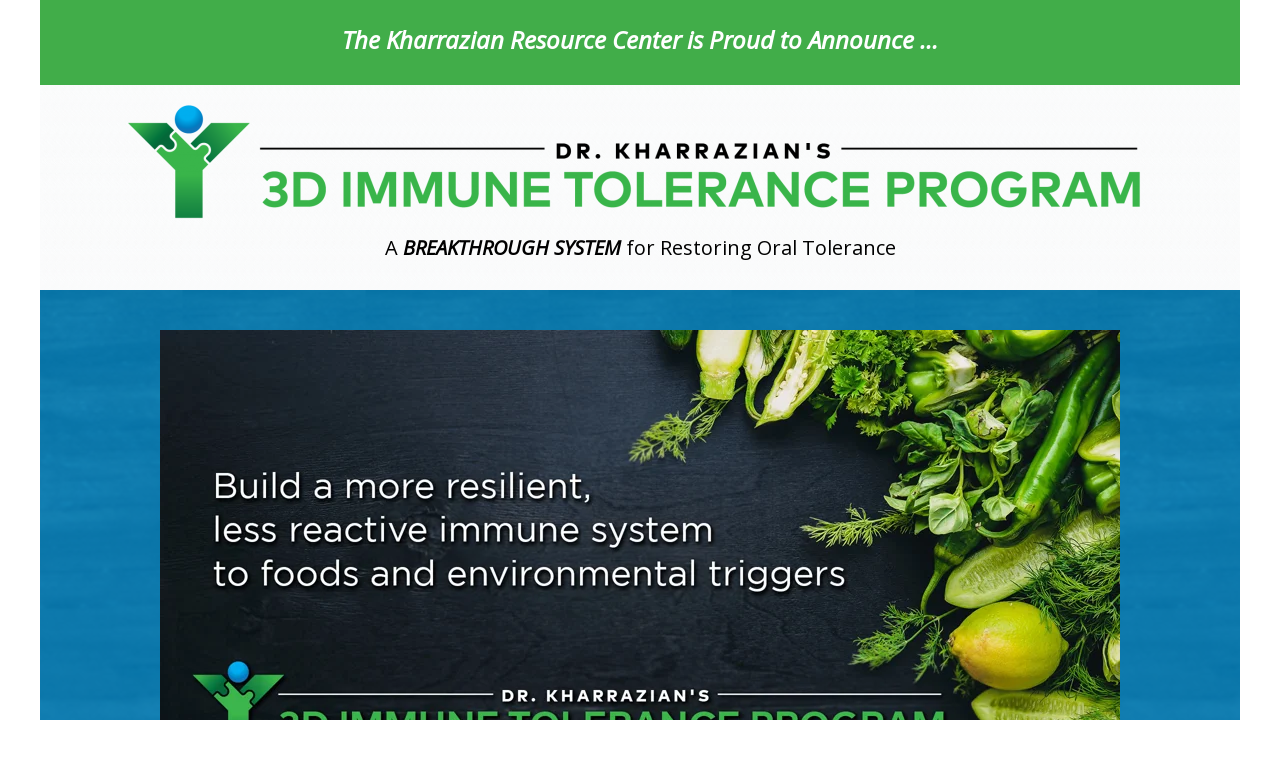

--- FILE ---
content_type: text/html; charset=UTF-8
request_url: https://drknews.com/3d-immune-tolerance-patient-program/
body_size: 28387
content:
<!DOCTYPE html>
<!--[if !(IE 6) | !(IE 7) | !(IE 8)  ]><!-->
<html lang="en-US" prefix="og: https://ogp.me/ns#" class="no-js">
<!--<![endif]-->
<head>
	<meta charset="UTF-8" />
				<meta name="viewport" content="width=device-width, initial-scale=1, maximum-scale=1, user-scalable=0"/>
			<meta name="theme-color" content="#0089b7"/>	<link rel="profile" href="https://gmpg.org/xfn/11" />
	
<!-- Search Engine Optimization by Rank Math - https://rankmath.com/ -->
<title>Dr. Kharrazian&#039;s 3D Immune Tolerance Patient Program | Dr. K. News</title>
<link data-rocket-prefetch href="https://s.pinimg.com" rel="dns-prefetch">
<link data-rocket-prefetch href="https://app.truconversion.com" rel="dns-prefetch">
<link data-rocket-prefetch href="https://connect.facebook.net" rel="dns-prefetch">
<link data-rocket-prefetch href="https://www.google-analytics.com" rel="dns-prefetch">
<link data-rocket-prefetch href="https://www.googletagmanager.com" rel="dns-prefetch">
<link data-rocket-prefetch href="https://fonts.googleapis.com" rel="dns-prefetch">
<link data-rocket-prefetch href="https://optassets.ontraport.com" rel="dns-prefetch">
<link data-rocket-prefetch href="https://drkharrazian.ontraport.com" rel="dns-prefetch">
<link data-rocket-prefetch href="https://player.vimeo.com" rel="dns-prefetch"><link rel="preload" data-rocket-preload as="image" href="https://drknews.com/wp-content/uploads/2019/08/background-custom-2.png" fetchpriority="high">
<meta name="robots" content="follow, index, max-snippet:-1, max-video-preview:-1, max-image-preview:large"/>
<link rel="canonical" href="https://drknews.com/3d-immune-tolerance-patient-program/" />
<meta property="og:locale" content="en_US" />
<meta property="og:type" content="article" />
<meta property="og:title" content="Dr. Kharrazian&#039;s 3D Immune Tolerance Patient Program | Dr. K. News" />
<meta property="og:url" content="https://drknews.com/3d-immune-tolerance-patient-program/" />
<meta property="og:site_name" content="Dr. K. News" />
<meta property="og:updated_time" content="2019-12-07T10:33:34-08:00" />
<meta property="og:image" content="https://drknews.com/wp-content/uploads/2016/02/guarantee.png" />
<meta property="og:image:secure_url" content="https://drknews.com/wp-content/uploads/2016/02/guarantee.png" />
<meta property="og:image:width" content="426" />
<meta property="og:image:height" content="374" />
<meta property="og:image:alt" content="Dr. Kharrazian&#8217;s 3D Immune Tolerance Patient Program" />
<meta property="og:image:type" content="image/png" />
<meta property="article:published_time" content="2019-12-06T20:42:11-08:00" />
<meta property="article:modified_time" content="2019-12-07T10:33:34-08:00" />
<meta name="twitter:card" content="summary_large_image" />
<meta name="twitter:title" content="Dr. Kharrazian&#039;s 3D Immune Tolerance Patient Program | Dr. K. News" />
<meta name="twitter:image" content="https://drknews.com/wp-content/uploads/2016/02/guarantee.png" />
<meta name="twitter:label1" content="Time to read" />
<meta name="twitter:data1" content="30 minutes" />
<script type="application/ld+json" class="rank-math-schema">{"@context":"https://schema.org","@graph":[{"@type":["NewsMediaOrganization","Organization"],"@id":"https://drknews.com/#organization","name":"Elephant Press LP","url":"https://drknews.com","logo":{"@type":"ImageObject","@id":"https://drknews.com/#logo","url":"https://drknews.com/wp-content/uploads/2020/06/KRC-Logo-thumb-152.png","contentUrl":"https://drknews.com/wp-content/uploads/2020/06/KRC-Logo-thumb-152.png","caption":"Elephant Press LP","inLanguage":"en-US","width":"152","height":"152"}},{"@type":"WebSite","@id":"https://drknews.com/#website","url":"https://drknews.com","name":"Elephant Press LP","publisher":{"@id":"https://drknews.com/#organization"},"inLanguage":"en-US"},{"@type":"ImageObject","@id":"https://drknews.com/wp-content/uploads/2016/02/guarantee-150x150.png","url":"https://drknews.com/wp-content/uploads/2016/02/guarantee-150x150.png","width":"200","height":"200","inLanguage":"en-US"},{"@type":"WebPage","@id":"https://drknews.com/3d-immune-tolerance-patient-program/#webpage","url":"https://drknews.com/3d-immune-tolerance-patient-program/","name":"Dr. Kharrazian&#039;s 3D Immune Tolerance Patient Program | Dr. K. News","datePublished":"2019-12-06T20:42:11-08:00","dateModified":"2019-12-07T10:33:34-08:00","isPartOf":{"@id":"https://drknews.com/#website"},"primaryImageOfPage":{"@id":"https://drknews.com/wp-content/uploads/2016/02/guarantee-150x150.png"},"inLanguage":"en-US"},{"@type":"Person","@id":"https://drknews.com/3d-immune-tolerance-patient-program/#author","name":"Administrator","image":{"@type":"ImageObject","@id":"https://secure.gravatar.com/avatar/fd29366415039788f692b1054e85149cd6ed15f2507990c2385f66ce586a3d63?s=96&amp;d=identicon&amp;r=g","url":"https://secure.gravatar.com/avatar/fd29366415039788f692b1054e85149cd6ed15f2507990c2385f66ce586a3d63?s=96&amp;d=identicon&amp;r=g","caption":"Administrator","inLanguage":"en-US"},"worksFor":{"@id":"https://drknews.com/#organization"}},{"@type":"Article","headline":"Dr. Kharrazian&#039;s 3D Immune Tolerance Patient Program | Dr. K. News","datePublished":"2019-12-06T20:42:11-08:00","dateModified":"2019-12-07T10:33:34-08:00","author":{"@id":"https://drknews.com/3d-immune-tolerance-patient-program/#author","name":"Administrator"},"publisher":{"@id":"https://drknews.com/#organization"},"description":"A BREAKTHROUGH SYSTEM for Restoring Oral Tolerance","name":"Dr. Kharrazian&#039;s 3D Immune Tolerance Patient Program | Dr. K. News","@id":"https://drknews.com/3d-immune-tolerance-patient-program/#richSnippet","isPartOf":{"@id":"https://drknews.com/3d-immune-tolerance-patient-program/#webpage"},"image":{"@id":"https://drknews.com/wp-content/uploads/2016/02/guarantee-150x150.png"},"inLanguage":"en-US","mainEntityOfPage":{"@id":"https://drknews.com/3d-immune-tolerance-patient-program/#webpage"}}]}</script>
<!-- /Rank Math WordPress SEO plugin -->

<link rel='dns-prefetch' href='//fonts.googleapis.com' />
<link rel="alternate" type="application/rss+xml" title="Dr. K. News &raquo; Feed" href="https://drknews.com/feed/" />
<link rel="alternate" type="application/rss+xml" title="Dr. K. News &raquo; Comments Feed" href="https://drknews.com/comments/feed/" />
<link rel="alternate" title="oEmbed (JSON)" type="application/json+oembed" href="https://drknews.com/wp-json/oembed/1.0/embed?url=https%3A%2F%2Fdrknews.com%2F3d-immune-tolerance-patient-program%2F" />
<link rel="alternate" title="oEmbed (XML)" type="text/xml+oembed" href="https://drknews.com/wp-json/oembed/1.0/embed?url=https%3A%2F%2Fdrknews.com%2F3d-immune-tolerance-patient-program%2F&#038;format=xml" />
<style id='wp-img-auto-sizes-contain-inline-css'>
img:is([sizes=auto i],[sizes^="auto," i]){contain-intrinsic-size:3000px 1500px}
/*# sourceURL=wp-img-auto-sizes-contain-inline-css */
</style>
<link rel='stylesheet' id='scap.flashblock-css' href='https://drknews.com/wp-content/plugins/compact-wp-audio-player/css/flashblock.css?ver=7f19924207aa4db685b07314c513e986' media='all' />
<link rel='stylesheet' id='scap.player-css' href='https://drknews.com/wp-content/plugins/compact-wp-audio-player/css/player.css?ver=7f19924207aa4db685b07314c513e986' media='all' />
<style id='wp-emoji-styles-inline-css'>

	img.wp-smiley, img.emoji {
		display: inline !important;
		border: none !important;
		box-shadow: none !important;
		height: 1em !important;
		width: 1em !important;
		margin: 0 0.07em !important;
		vertical-align: -0.1em !important;
		background: none !important;
		padding: 0 !important;
	}
/*# sourceURL=wp-emoji-styles-inline-css */
</style>
<style id='wp-block-library-inline-css'>
:root{--wp-block-synced-color:#7a00df;--wp-block-synced-color--rgb:122,0,223;--wp-bound-block-color:var(--wp-block-synced-color);--wp-editor-canvas-background:#ddd;--wp-admin-theme-color:#007cba;--wp-admin-theme-color--rgb:0,124,186;--wp-admin-theme-color-darker-10:#006ba1;--wp-admin-theme-color-darker-10--rgb:0,107,160.5;--wp-admin-theme-color-darker-20:#005a87;--wp-admin-theme-color-darker-20--rgb:0,90,135;--wp-admin-border-width-focus:2px}@media (min-resolution:192dpi){:root{--wp-admin-border-width-focus:1.5px}}.wp-element-button{cursor:pointer}:root .has-very-light-gray-background-color{background-color:#eee}:root .has-very-dark-gray-background-color{background-color:#313131}:root .has-very-light-gray-color{color:#eee}:root .has-very-dark-gray-color{color:#313131}:root .has-vivid-green-cyan-to-vivid-cyan-blue-gradient-background{background:linear-gradient(135deg,#00d084,#0693e3)}:root .has-purple-crush-gradient-background{background:linear-gradient(135deg,#34e2e4,#4721fb 50%,#ab1dfe)}:root .has-hazy-dawn-gradient-background{background:linear-gradient(135deg,#faaca8,#dad0ec)}:root .has-subdued-olive-gradient-background{background:linear-gradient(135deg,#fafae1,#67a671)}:root .has-atomic-cream-gradient-background{background:linear-gradient(135deg,#fdd79a,#004a59)}:root .has-nightshade-gradient-background{background:linear-gradient(135deg,#330968,#31cdcf)}:root .has-midnight-gradient-background{background:linear-gradient(135deg,#020381,#2874fc)}:root{--wp--preset--font-size--normal:16px;--wp--preset--font-size--huge:42px}.has-regular-font-size{font-size:1em}.has-larger-font-size{font-size:2.625em}.has-normal-font-size{font-size:var(--wp--preset--font-size--normal)}.has-huge-font-size{font-size:var(--wp--preset--font-size--huge)}.has-text-align-center{text-align:center}.has-text-align-left{text-align:left}.has-text-align-right{text-align:right}.has-fit-text{white-space:nowrap!important}#end-resizable-editor-section{display:none}.aligncenter{clear:both}.items-justified-left{justify-content:flex-start}.items-justified-center{justify-content:center}.items-justified-right{justify-content:flex-end}.items-justified-space-between{justify-content:space-between}.screen-reader-text{border:0;clip-path:inset(50%);height:1px;margin:-1px;overflow:hidden;padding:0;position:absolute;width:1px;word-wrap:normal!important}.screen-reader-text:focus{background-color:#ddd;clip-path:none;color:#444;display:block;font-size:1em;height:auto;left:5px;line-height:normal;padding:15px 23px 14px;text-decoration:none;top:5px;width:auto;z-index:100000}html :where(.has-border-color){border-style:solid}html :where([style*=border-top-color]){border-top-style:solid}html :where([style*=border-right-color]){border-right-style:solid}html :where([style*=border-bottom-color]){border-bottom-style:solid}html :where([style*=border-left-color]){border-left-style:solid}html :where([style*=border-width]){border-style:solid}html :where([style*=border-top-width]){border-top-style:solid}html :where([style*=border-right-width]){border-right-style:solid}html :where([style*=border-bottom-width]){border-bottom-style:solid}html :where([style*=border-left-width]){border-left-style:solid}html :where(img[class*=wp-image-]){height:auto;max-width:100%}:where(figure){margin:0 0 1em}html :where(.is-position-sticky){--wp-admin--admin-bar--position-offset:var(--wp-admin--admin-bar--height,0px)}@media screen and (max-width:600px){html :where(.is-position-sticky){--wp-admin--admin-bar--position-offset:0px}}

/*# sourceURL=wp-block-library-inline-css */
</style><style id='global-styles-inline-css'>
:root{--wp--preset--aspect-ratio--square: 1;--wp--preset--aspect-ratio--4-3: 4/3;--wp--preset--aspect-ratio--3-4: 3/4;--wp--preset--aspect-ratio--3-2: 3/2;--wp--preset--aspect-ratio--2-3: 2/3;--wp--preset--aspect-ratio--16-9: 16/9;--wp--preset--aspect-ratio--9-16: 9/16;--wp--preset--color--black: #000000;--wp--preset--color--cyan-bluish-gray: #abb8c3;--wp--preset--color--white: #FFF;--wp--preset--color--pale-pink: #f78da7;--wp--preset--color--vivid-red: #cf2e2e;--wp--preset--color--luminous-vivid-orange: #ff6900;--wp--preset--color--luminous-vivid-amber: #fcb900;--wp--preset--color--light-green-cyan: #7bdcb5;--wp--preset--color--vivid-green-cyan: #00d084;--wp--preset--color--pale-cyan-blue: #8ed1fc;--wp--preset--color--vivid-cyan-blue: #0693e3;--wp--preset--color--vivid-purple: #9b51e0;--wp--preset--color--accent: #0089b7;--wp--preset--color--dark-gray: #111;--wp--preset--color--light-gray: #767676;--wp--preset--gradient--vivid-cyan-blue-to-vivid-purple: linear-gradient(135deg,rgb(6,147,227) 0%,rgb(155,81,224) 100%);--wp--preset--gradient--light-green-cyan-to-vivid-green-cyan: linear-gradient(135deg,rgb(122,220,180) 0%,rgb(0,208,130) 100%);--wp--preset--gradient--luminous-vivid-amber-to-luminous-vivid-orange: linear-gradient(135deg,rgb(252,185,0) 0%,rgb(255,105,0) 100%);--wp--preset--gradient--luminous-vivid-orange-to-vivid-red: linear-gradient(135deg,rgb(255,105,0) 0%,rgb(207,46,46) 100%);--wp--preset--gradient--very-light-gray-to-cyan-bluish-gray: linear-gradient(135deg,rgb(238,238,238) 0%,rgb(169,184,195) 100%);--wp--preset--gradient--cool-to-warm-spectrum: linear-gradient(135deg,rgb(74,234,220) 0%,rgb(151,120,209) 20%,rgb(207,42,186) 40%,rgb(238,44,130) 60%,rgb(251,105,98) 80%,rgb(254,248,76) 100%);--wp--preset--gradient--blush-light-purple: linear-gradient(135deg,rgb(255,206,236) 0%,rgb(152,150,240) 100%);--wp--preset--gradient--blush-bordeaux: linear-gradient(135deg,rgb(254,205,165) 0%,rgb(254,45,45) 50%,rgb(107,0,62) 100%);--wp--preset--gradient--luminous-dusk: linear-gradient(135deg,rgb(255,203,112) 0%,rgb(199,81,192) 50%,rgb(65,88,208) 100%);--wp--preset--gradient--pale-ocean: linear-gradient(135deg,rgb(255,245,203) 0%,rgb(182,227,212) 50%,rgb(51,167,181) 100%);--wp--preset--gradient--electric-grass: linear-gradient(135deg,rgb(202,248,128) 0%,rgb(113,206,126) 100%);--wp--preset--gradient--midnight: linear-gradient(135deg,rgb(2,3,129) 0%,rgb(40,116,252) 100%);--wp--preset--font-size--small: 13px;--wp--preset--font-size--medium: 20px;--wp--preset--font-size--large: 36px;--wp--preset--font-size--x-large: 42px;--wp--preset--spacing--20: 0.44rem;--wp--preset--spacing--30: 0.67rem;--wp--preset--spacing--40: 1rem;--wp--preset--spacing--50: 1.5rem;--wp--preset--spacing--60: 2.25rem;--wp--preset--spacing--70: 3.38rem;--wp--preset--spacing--80: 5.06rem;--wp--preset--shadow--natural: 6px 6px 9px rgba(0, 0, 0, 0.2);--wp--preset--shadow--deep: 12px 12px 50px rgba(0, 0, 0, 0.4);--wp--preset--shadow--sharp: 6px 6px 0px rgba(0, 0, 0, 0.2);--wp--preset--shadow--outlined: 6px 6px 0px -3px rgb(255, 255, 255), 6px 6px rgb(0, 0, 0);--wp--preset--shadow--crisp: 6px 6px 0px rgb(0, 0, 0);}:where(.is-layout-flex){gap: 0.5em;}:where(.is-layout-grid){gap: 0.5em;}body .is-layout-flex{display: flex;}.is-layout-flex{flex-wrap: wrap;align-items: center;}.is-layout-flex > :is(*, div){margin: 0;}body .is-layout-grid{display: grid;}.is-layout-grid > :is(*, div){margin: 0;}:where(.wp-block-columns.is-layout-flex){gap: 2em;}:where(.wp-block-columns.is-layout-grid){gap: 2em;}:where(.wp-block-post-template.is-layout-flex){gap: 1.25em;}:where(.wp-block-post-template.is-layout-grid){gap: 1.25em;}.has-black-color{color: var(--wp--preset--color--black) !important;}.has-cyan-bluish-gray-color{color: var(--wp--preset--color--cyan-bluish-gray) !important;}.has-white-color{color: var(--wp--preset--color--white) !important;}.has-pale-pink-color{color: var(--wp--preset--color--pale-pink) !important;}.has-vivid-red-color{color: var(--wp--preset--color--vivid-red) !important;}.has-luminous-vivid-orange-color{color: var(--wp--preset--color--luminous-vivid-orange) !important;}.has-luminous-vivid-amber-color{color: var(--wp--preset--color--luminous-vivid-amber) !important;}.has-light-green-cyan-color{color: var(--wp--preset--color--light-green-cyan) !important;}.has-vivid-green-cyan-color{color: var(--wp--preset--color--vivid-green-cyan) !important;}.has-pale-cyan-blue-color{color: var(--wp--preset--color--pale-cyan-blue) !important;}.has-vivid-cyan-blue-color{color: var(--wp--preset--color--vivid-cyan-blue) !important;}.has-vivid-purple-color{color: var(--wp--preset--color--vivid-purple) !important;}.has-black-background-color{background-color: var(--wp--preset--color--black) !important;}.has-cyan-bluish-gray-background-color{background-color: var(--wp--preset--color--cyan-bluish-gray) !important;}.has-white-background-color{background-color: var(--wp--preset--color--white) !important;}.has-pale-pink-background-color{background-color: var(--wp--preset--color--pale-pink) !important;}.has-vivid-red-background-color{background-color: var(--wp--preset--color--vivid-red) !important;}.has-luminous-vivid-orange-background-color{background-color: var(--wp--preset--color--luminous-vivid-orange) !important;}.has-luminous-vivid-amber-background-color{background-color: var(--wp--preset--color--luminous-vivid-amber) !important;}.has-light-green-cyan-background-color{background-color: var(--wp--preset--color--light-green-cyan) !important;}.has-vivid-green-cyan-background-color{background-color: var(--wp--preset--color--vivid-green-cyan) !important;}.has-pale-cyan-blue-background-color{background-color: var(--wp--preset--color--pale-cyan-blue) !important;}.has-vivid-cyan-blue-background-color{background-color: var(--wp--preset--color--vivid-cyan-blue) !important;}.has-vivid-purple-background-color{background-color: var(--wp--preset--color--vivid-purple) !important;}.has-black-border-color{border-color: var(--wp--preset--color--black) !important;}.has-cyan-bluish-gray-border-color{border-color: var(--wp--preset--color--cyan-bluish-gray) !important;}.has-white-border-color{border-color: var(--wp--preset--color--white) !important;}.has-pale-pink-border-color{border-color: var(--wp--preset--color--pale-pink) !important;}.has-vivid-red-border-color{border-color: var(--wp--preset--color--vivid-red) !important;}.has-luminous-vivid-orange-border-color{border-color: var(--wp--preset--color--luminous-vivid-orange) !important;}.has-luminous-vivid-amber-border-color{border-color: var(--wp--preset--color--luminous-vivid-amber) !important;}.has-light-green-cyan-border-color{border-color: var(--wp--preset--color--light-green-cyan) !important;}.has-vivid-green-cyan-border-color{border-color: var(--wp--preset--color--vivid-green-cyan) !important;}.has-pale-cyan-blue-border-color{border-color: var(--wp--preset--color--pale-cyan-blue) !important;}.has-vivid-cyan-blue-border-color{border-color: var(--wp--preset--color--vivid-cyan-blue) !important;}.has-vivid-purple-border-color{border-color: var(--wp--preset--color--vivid-purple) !important;}.has-vivid-cyan-blue-to-vivid-purple-gradient-background{background: var(--wp--preset--gradient--vivid-cyan-blue-to-vivid-purple) !important;}.has-light-green-cyan-to-vivid-green-cyan-gradient-background{background: var(--wp--preset--gradient--light-green-cyan-to-vivid-green-cyan) !important;}.has-luminous-vivid-amber-to-luminous-vivid-orange-gradient-background{background: var(--wp--preset--gradient--luminous-vivid-amber-to-luminous-vivid-orange) !important;}.has-luminous-vivid-orange-to-vivid-red-gradient-background{background: var(--wp--preset--gradient--luminous-vivid-orange-to-vivid-red) !important;}.has-very-light-gray-to-cyan-bluish-gray-gradient-background{background: var(--wp--preset--gradient--very-light-gray-to-cyan-bluish-gray) !important;}.has-cool-to-warm-spectrum-gradient-background{background: var(--wp--preset--gradient--cool-to-warm-spectrum) !important;}.has-blush-light-purple-gradient-background{background: var(--wp--preset--gradient--blush-light-purple) !important;}.has-blush-bordeaux-gradient-background{background: var(--wp--preset--gradient--blush-bordeaux) !important;}.has-luminous-dusk-gradient-background{background: var(--wp--preset--gradient--luminous-dusk) !important;}.has-pale-ocean-gradient-background{background: var(--wp--preset--gradient--pale-ocean) !important;}.has-electric-grass-gradient-background{background: var(--wp--preset--gradient--electric-grass) !important;}.has-midnight-gradient-background{background: var(--wp--preset--gradient--midnight) !important;}.has-small-font-size{font-size: var(--wp--preset--font-size--small) !important;}.has-medium-font-size{font-size: var(--wp--preset--font-size--medium) !important;}.has-large-font-size{font-size: var(--wp--preset--font-size--large) !important;}.has-x-large-font-size{font-size: var(--wp--preset--font-size--x-large) !important;}
/*# sourceURL=global-styles-inline-css */
</style>

<style id='classic-theme-styles-inline-css'>
/*! This file is auto-generated */
.wp-block-button__link{color:#fff;background-color:#32373c;border-radius:9999px;box-shadow:none;text-decoration:none;padding:calc(.667em + 2px) calc(1.333em + 2px);font-size:1.125em}.wp-block-file__button{background:#32373c;color:#fff;text-decoration:none}
/*# sourceURL=/wp-includes/css/classic-themes.min.css */
</style>
<link rel='stylesheet' id='responsive-lightbox-prettyphoto-css' href='https://drknews.com/wp-content/plugins/responsive-lightbox/assets/prettyphoto/prettyPhoto.min.css?ver=3.1.6' media='all' />
<link rel='stylesheet' id='the7-font-css' href='https://drknews.com/wp-content/themes/dt-the7/fonts/icomoon-the7-font/icomoon-the7-font.min.css?ver=14.0.1' media='all' />
<link rel='stylesheet' id='the7-awesome-fonts-css' href='https://drknews.com/wp-content/themes/dt-the7/fonts/FontAwesome/css/all.min.css?ver=14.0.1' media='all' />
<link rel='stylesheet' id='the7-awesome-fonts-back-css' href='https://drknews.com/wp-content/themes/dt-the7/fonts/FontAwesome/back-compat.min.css?ver=14.0.1' media='all' />
<link rel='stylesheet' id='the7-Defaults-css' href='https://drknews.com/wp-content/uploads/smile_fonts/Defaults/Defaults.css?ver=7f19924207aa4db685b07314c513e986' media='all' />
<link rel='stylesheet' id='js_composer_front-css' href='//drknews.com/wp-content/uploads/js_composer/js_composer_front_custom.css?ver=8.7.2' media='all' />
<link rel='stylesheet' id='dt-web-fonts-css' href='https://fonts.googleapis.com/css?family=Open+Sans:400,400italic,600,700%7CRoboto:400,400normal,600,700' media='all' />
<link rel='stylesheet' id='dt-main-css' href='https://drknews.com/wp-content/themes/dt-the7/css/main.min.css?ver=14.0.1' media='all' />
<style id='dt-main-inline-css'>
body #load {
  display: block;
  height: 100%;
  overflow: hidden;
  position: fixed;
  width: 100%;
  z-index: 9901;
  opacity: 1;
  visibility: visible;
  transition: all .35s ease-out;
}
.load-wrap {
  width: 100%;
  height: 100%;
  background-position: center center;
  background-repeat: no-repeat;
  text-align: center;
  display: -ms-flexbox;
  display: -ms-flex;
  display: flex;
  -ms-align-items: center;
  -ms-flex-align: center;
  align-items: center;
  -ms-flex-flow: column wrap;
  flex-flow: column wrap;
  -ms-flex-pack: center;
  -ms-justify-content: center;
  justify-content: center;
}
.load-wrap > svg {
  position: absolute;
  top: 50%;
  left: 50%;
  transform: translate(-50%,-50%);
}
#load {
  background: var(--the7-elementor-beautiful-loading-bg,#ffffff);
  --the7-beautiful-spinner-color2: var(--the7-beautiful-spinner-color,#b1b1b1);
}

/*# sourceURL=dt-main-inline-css */
</style>
<link rel='stylesheet' id='the7-custom-scrollbar-css' href='https://drknews.com/wp-content/themes/dt-the7/lib/custom-scrollbar/custom-scrollbar.min.css?ver=14.0.1' media='all' />
<link rel='stylesheet' id='the7-wpbakery-css' href='https://drknews.com/wp-content/themes/dt-the7/css/wpbakery.min.css?ver=14.0.1' media='all' />
<link rel='stylesheet' id='the7-core-css' href='https://drknews.com/wp-content/plugins/dt-the7-core/assets/css/post-type.min.css?ver=2.7.12' media='all' />
<link rel='stylesheet' id='the7-css-vars-css' href='https://drknews.com/wp-content/uploads/the7-css/css-vars.css?ver=abac7e7e67c3' media='all' />
<link rel='stylesheet' id='dt-custom-css' href='https://drknews.com/wp-content/uploads/the7-css/custom.css?ver=abac7e7e67c3' media='all' />
<link rel='stylesheet' id='dt-media-css' href='https://drknews.com/wp-content/uploads/the7-css/media.css?ver=abac7e7e67c3' media='all' />
<link rel='stylesheet' id='the7-mega-menu-css' href='https://drknews.com/wp-content/uploads/the7-css/mega-menu.css?ver=abac7e7e67c3' media='all' />
<link rel='stylesheet' id='the7-elements-css' href='https://drknews.com/wp-content/uploads/the7-css/post-type-dynamic.css?ver=abac7e7e67c3' media='all' />
<link rel='stylesheet' id='style-css' href='https://drknews.com/wp-content/themes/dt-the7/style.css?ver=14.0.1' media='all' />
<link rel='stylesheet' id='ultimate-vc-addons-style-min-css' href='https://drknews.com/wp-content/plugins/Ultimate_VC_Addons/assets/min-css/ultimate.min.css?ver=3.21.2' media='all' />
<style id='rocket-lazyload-inline-css'>
.rll-youtube-player{position:relative;padding-bottom:56.23%;height:0;overflow:hidden;max-width:100%;}.rll-youtube-player:focus-within{outline: 2px solid currentColor;outline-offset: 5px;}.rll-youtube-player iframe{position:absolute;top:0;left:0;width:100%;height:100%;z-index:100;background:0 0}.rll-youtube-player img{bottom:0;display:block;left:0;margin:auto;max-width:100%;width:100%;position:absolute;right:0;top:0;border:none;height:auto;-webkit-transition:.4s all;-moz-transition:.4s all;transition:.4s all}.rll-youtube-player img:hover{-webkit-filter:brightness(75%)}.rll-youtube-player .play{height:100%;width:100%;left:0;top:0;position:absolute;background:url(https://drknews.com/wp-content/plugins/wp-rocket/assets/img/youtube.png) no-repeat center;background-color: transparent !important;cursor:pointer;border:none;}.wp-embed-responsive .wp-has-aspect-ratio .rll-youtube-player{position:absolute;padding-bottom:0;width:100%;height:100%;top:0;bottom:0;left:0;right:0}
/*# sourceURL=rocket-lazyload-inline-css */
</style>
<script src="https://drknews.com/wp-includes/js/jquery/jquery.min.js?ver=3.7.1" id="jquery-core-js"></script>
<script src="https://drknews.com/wp-includes/js/jquery/jquery-migrate.min.js?ver=3.4.1" id="jquery-migrate-js" data-rocket-defer defer></script>
<script src="https://drknews.com/wp-content/plugins/compact-wp-audio-player/js/soundmanager2-nodebug-jsmin.js?ver=7f19924207aa4db685b07314c513e986" id="scap.soundmanager2-js" data-rocket-defer defer></script>
<script src="https://drknews.com/wp-content/plugins/responsive-lightbox/assets/prettyphoto/jquery.prettyPhoto.min.js?ver=3.1.6" id="responsive-lightbox-prettyphoto-js" data-rocket-defer defer></script>
<script src="https://drknews.com/wp-includes/js/underscore.min.js?ver=1.13.7" id="underscore-js" data-rocket-defer defer></script>
<script src="https://drknews.com/wp-content/plugins/responsive-lightbox/assets/infinitescroll/infinite-scroll.pkgd.min.js?ver=4.0.1" id="responsive-lightbox-infinite-scroll-js" data-rocket-defer defer></script>
<script id="responsive-lightbox-js-before">
var rlArgs = {"script":"prettyphoto","selector":"lightbox1","customEvents":"","activeGalleries":true,"animationSpeed":"normal","slideshow":false,"slideshowDelay":5000,"slideshowAutoplay":false,"opacity":"0.75","showTitle":true,"allowResize":true,"allowExpand":true,"width":1080,"height":720,"separator":"\/","theme":"pp_default","horizontalPadding":20,"hideFlash":false,"wmode":"opaque","videoAutoplay":false,"modal":false,"deeplinking":false,"overlayGallery":false,"keyboardShortcuts":false,"social":false,"woocommerce_gallery":false,"ajaxurl":"https:\/\/drknews.com\/wp-admin\/admin-ajax.php","nonce":"b425463d25","preview":false,"postId":9269,"scriptExtension":false};

//# sourceURL=responsive-lightbox-js-before
</script>
<script src="https://drknews.com/wp-content/plugins/responsive-lightbox/js/front.js?ver=2.5.5" id="responsive-lightbox-js" data-rocket-defer defer></script>
<script id="dt-above-fold-js-extra">
var dtLocal = {"themeUrl":"https://drknews.com/wp-content/themes/dt-the7","passText":"To view this protected post, enter the password below:","moreButtonText":{"loading":"Loading...","loadMore":"Load more"},"postID":"9269","ajaxurl":"https://drknews.com/wp-admin/admin-ajax.php","REST":{"baseUrl":"https://drknews.com/wp-json/the7/v1","endpoints":{"sendMail":"/send-mail"}},"contactMessages":{"required":"One or more fields have an error. Please check and try again.","terms":"Please accept the privacy policy.","fillTheCaptchaError":"Please, fill the captcha."},"captchaSiteKey":"","ajaxNonce":"fb296b0b1b","pageData":{"type":"page","template":"microsite","layout":null},"themeSettings":{"smoothScroll":"on","lazyLoading":false,"desktopHeader":{"height":50},"ToggleCaptionEnabled":"disabled","ToggleCaption":"Navigation","floatingHeader":{"showAfter":240,"showMenu":false,"height":60,"logo":{"showLogo":true,"html":"\u003Cimg class=\" preload-me\" src=\"https://drknews.com/wp-content/uploads/2020/06/KRC-Logo-250.png\" srcset=\"https://drknews.com/wp-content/uploads/2020/06/KRC-Logo-250.png 250w, https://drknews.com/wp-content/uploads/2020/06/KRC-Logo-500.png 500w\" width=\"250\" height=\"25\"   sizes=\"250px\" alt=\"Dr. K. News\" /\u003E","url":"https://drknews.com/"}},"topLine":{"floatingTopLine":{"logo":{"showLogo":false,"html":""}}},"mobileHeader":{"firstSwitchPoint":1200,"secondSwitchPoint":400,"firstSwitchPointHeight":60,"secondSwitchPointHeight":60,"mobileToggleCaptionEnabled":"right","mobileToggleCaption":"Menu"},"stickyMobileHeaderFirstSwitch":{"logo":{"html":"\u003Cimg class=\" preload-me\" src=\"https://drknews.com/wp-content/uploads/2020/06/KRC-Logo-375.png\" srcset=\"https://drknews.com/wp-content/uploads/2020/06/KRC-Logo-375.png 375w, https://drknews.com/wp-content/uploads/2020/06/KRC-Logo-750.png 750w\" width=\"375\" height=\"38\"   sizes=\"375px\" alt=\"Dr. K. News\" /\u003E"}},"stickyMobileHeaderSecondSwitch":{"logo":{"html":"\u003Cimg class=\" preload-me\" src=\"https://drknews.com/wp-content/uploads/2020/06/KRC-Logo-375.png\" srcset=\"https://drknews.com/wp-content/uploads/2020/06/KRC-Logo-375.png 375w, https://drknews.com/wp-content/uploads/2020/06/KRC-Logo-750.png 750w\" width=\"375\" height=\"38\"   sizes=\"375px\" alt=\"Dr. K. News\" /\u003E"}},"sidebar":{"switchPoint":970},"boxedWidth":"100%"},"VCMobileScreenWidth":"768"};
var dtShare = {"shareButtonText":{"facebook":"Share on Facebook","twitter":"Share on X","pinterest":"Pin it","linkedin":"Share on Linkedin","whatsapp":"Share on Whatsapp"},"overlayOpacity":"85"};
//# sourceURL=dt-above-fold-js-extra
</script>
<script src="https://drknews.com/wp-content/themes/dt-the7/js/above-the-fold.min.js?ver=14.0.1" id="dt-above-fold-js" data-rocket-defer defer></script>
<script src="https://drknews.com/wp-includes/js/jquery/ui/core.min.js?ver=1.13.3" id="jquery-ui-core-js" data-rocket-defer defer></script>
<script src="https://drknews.com/wp-content/plugins/Ultimate_VC_Addons/assets/min-js/ultimate.min.js?ver=3.21.2" id="ultimate-vc-addons-script-js" data-rocket-defer defer></script>
<script src="https://drknews.com/wp-content/plugins/Ultimate_VC_Addons/assets/min-js/ultimate_bg.min.js?ver=3.21.2" id="ultimate-vc-addons-row-bg-js" data-rocket-defer defer></script>
<script></script><link rel="https://api.w.org/" href="https://drknews.com/wp-json/" /><link rel="alternate" title="JSON" type="application/json" href="https://drknews.com/wp-json/wp/v2/pages/9269" /><link rel="EditURI" type="application/rsd+xml" title="RSD" href="https://drknews.com/xmlrpc.php?rsd" />

<link rel='shortlink' href='https://drknews.com/?p=9269' />
<meta name="p:domain_verify" content="25d68d7f19677093ef8855f016792a43"/><meta name="generator" content="Powered by WPBakery Page Builder - drag and drop page builder for WordPress."/>
<!-- Google Tag Manager -->
<script>(function(w,d,s,l,i){w[l]=w[l]||[];w[l].push({'gtm.start':
new Date().getTime(),event:'gtm.js'});var f=d.getElementsByTagName(s)[0],
j=d.createElement(s),dl=l!='dataLayer'?'&l='+l:'';j.async=true;j.src=
'https://www.googletagmanager.com/gtm.js?id='+i+dl;f.parentNode.insertBefore(j,f);
})(window,document,'script','dataLayer','GTM-MZZH2GC');</script>
<!-- End Google Tag Manager --><script type="text/javascript" id="the7-loader-script">
document.addEventListener("DOMContentLoaded", function(event) {
	var load = document.getElementById("load");
	if(!load.classList.contains('loader-removed')){
		var removeLoading = setTimeout(function() {
			load.className += " loader-removed";
		}, 300);
	}
});
</script>
		<link rel="icon" href="https://drknews.com/wp-content/uploads/2020/06/krc-favicon-16.png" type="image/png" sizes="16x16"/><link rel="icon" href="https://drknews.com/wp-content/uploads/2020/06/krc-favicon-32.png" type="image/png" sizes="32x32"/><link rel="apple-touch-icon" href="https://drknews.com/wp-content/uploads/2020/06/KRC-Logo-thumb-60.png"><link rel="apple-touch-icon" sizes="76x76" href="https://drknews.com/wp-content/uploads/2020/06/KRC-Logo-thumb-76.png"><link rel="apple-touch-icon" sizes="120x120" href="https://drknews.com/wp-content/uploads/2020/06/KRC-Logo-thumb-120.png"><link rel="apple-touch-icon" sizes="152x152" href="https://drknews.com/wp-content/uploads/2020/06/KRC-Logo-thumb-152.png"><style type="text/css" data-type="vc_shortcodes-custom-css">.vc_custom_1565929363161{margin-top: -20px !important;margin-bottom: 0px !important;}.vc_custom_1565840965472{margin-bottom: 0px !important;}.vc_custom_1565920354283{margin-bottom: 0px !important;}.vc_custom_1565819346457{margin-bottom: 0px !important;}.vc_custom_1565819724192{margin-bottom: 0px !important;}.vc_custom_1565837043277{margin-bottom: 0px !important;}.vc_custom_1565819346457{margin-bottom: 0px !important;}.vc_custom_1565920105872{margin-bottom: 0px !important;}.vc_custom_1565836411287{margin-bottom: 0px !important;}.vc_custom_1565836499972{margin-bottom: 0px !important;}.vc_custom_1565836411287{margin-bottom: 0px !important;}.vc_custom_1565848963607{margin-bottom: 0px !important;}.vc_custom_1565922184464{margin-bottom: 0px !important;}.vc_custom_1565911993046{margin-bottom: 0px !important;}.vc_custom_1565819346457{margin-bottom: 0px !important;}.vc_custom_1565920974777{margin-bottom: 0px !important;}.vc_custom_1565819346457{margin-bottom: 0px !important;}.vc_custom_1565836411287{margin-bottom: 0px !important;}.vc_custom_1573262290948{margin-bottom: 0px !important;}.vc_custom_1565929782755{margin-top: 30px !important;}.vc_custom_1565846967884{margin-top: 40px !important;}.vc_custom_1565846975188{margin-top: 40px !important;}.vc_custom_1565846983452{margin-top: 40px !important;}.vc_custom_1565983648710{margin-top: -30px !important;}.vc_custom_1565983688021{margin-top: -30px !important;}.vc_custom_1565983696732{margin-top: -30px !important;}.vc_custom_1565983704917{margin-top: -30px !important;}.vc_custom_1565983713844{margin-top: -30px !important;}.vc_custom_1565983726172{margin-top: -30px !important;}</style><noscript><style> .wpb_animate_when_almost_visible { opacity: 1; }</style></noscript><!-- Google tag (gtag.js) -->
<script async src="https://www.googletagmanager.com/gtag/js?id=G-3GG0XWZPD7"></script>
<script>
  window.dataLayer = window.dataLayer || [];
  function gtag(){dataLayer.push(arguments);}
  gtag('js', new Date());

  gtag('config', 'G-3GG0XWZPD7');
</script>


<script src='https://optassets.ontraport.com/tracking.js' type='text/javascript' async='true' onload='_mri="26644",_mr_domain="drkharrazian.ontraport.com",mrtracking();'></script>

<meta name="facebook-domain-verification" content="b9qet3ajrd5bz0lxfged9dfiwjpl3y" /><style id='the7-custom-inline-css' type='text/css'>
.page-template-template-microsite #main > .wf-wrap { width: 1280px; }
.page-template-template-microsite #main > .wf-wrap { margin-bottom: -55px; }

.category-programming-blog { background-color: #94d8ec; } 

.items-grid .no-avatar {
display: none;
}
article> .dt-single-mfp-popup,article >.blog-media {
display: none;
}

h2 {
display: inline-block;
}

/*h3 {
display: inline-block;
}*/

.page-template-template-microsite #main .single-share-box {
display: none;
}

.videoWrapper {
	position: relative;
	padding-bottom: 56.25%; /* 16:9 */
	padding-top: 0px;
	height: 0;
}
.videoWrapper iframe {
	position: absolute;
	top: 0;
	left: 0;
	width: 100%;
	height: 100%;
}

#bottom-bar .wf-float-right { justify-content: center; }

.ontraport_gridrow.product:before{ content:none; }

img.alignright {
float:right; 
margin:0 0 1em 1em;
}
img.alignleft {
float:left; 
margin:0 1em 1em 0;
}
img.aligncenter {
display: block; 
margin-left: auto; 
margin-right: auto;
}
</style>
<noscript><style id="rocket-lazyload-nojs-css">.rll-youtube-player, [data-lazy-src]{display:none !important;}</style></noscript><style id="rocket-lazyrender-inline-css">[data-wpr-lazyrender] {content-visibility: auto;}</style><meta name="generator" content="WP Rocket 3.20.2" data-wpr-features="wpr_defer_js wpr_lazyload_images wpr_lazyload_iframes wpr_preconnect_external_domains wpr_automatic_lazy_rendering wpr_oci wpr_desktop" /></head>
<body id="the7-body" class="wp-singular page-template page-template-template-microsite page-template-template-microsite-php page page-id-9269 wp-embed-responsive wp-theme-dt-the7 the7-core-ver-2.7.12 one-page-row title-off dt-responsive-on right-mobile-menu-close-icon ouside-menu-close-icon mobile-hamburger-close-bg-enable mobile-hamburger-close-bg-hover-enable  fade-medium-mobile-menu-close-icon fade-small-menu-close-icon srcset-enabled btn-flat custom-btn-color custom-btn-hover-color outline-element-decoration top-header first-switch-logo-center first-switch-menu-left second-switch-logo-center second-switch-menu-left layzr-loading-on popup-message-style the7-ver-14.0.1 dt-fa-compatibility wpb-js-composer js-comp-ver-8.7.2 vc_responsive hidden-header disable-headers">
<!-- Google Tag Manager (noscript) -->
<noscript><iframe src="https://www.googletagmanager.com/ns.html?id=GTM-MZZH2GC"
height="0" width="0" style="display:none;visibility:hidden"></iframe></noscript>
<!-- End Google Tag Manager (noscript) --><!-- The7 14.0.1 -->
<div data-wpr-lazyrender="1" id="load" class="ring-loader">
	<div  class="load-wrap">
<style type="text/css">
    .the7-spinner {
        width: 72px;
        height: 72px;
        position: relative;
    }
    .the7-spinner > div {
        border-radius: 50%;
        width: 9px;
        left: 0;
        box-sizing: border-box;
        display: block;
        position: absolute;
        border: 9px solid #fff;
        width: 72px;
        height: 72px;
    }
    .the7-spinner-ring-bg{
        opacity: 0.25;
    }
    div.the7-spinner-ring {
        animation: spinner-animation 0.8s cubic-bezier(1, 1, 1, 1) infinite;
        border-color:var(--the7-beautiful-spinner-color2) transparent transparent transparent;
    }

    @keyframes spinner-animation{
        from{
            transform: rotate(0deg);
        }
        to {
            transform: rotate(360deg);
        }
    }
</style>

<div  class="the7-spinner">
    <div class="the7-spinner-ring-bg"></div>
    <div class="the7-spinner-ring"></div>
</div></div>
</div>
<div id="page" >
	<a class="skip-link screen-reader-text" href="#content">Skip to content</a>



<div  id="main" class="sidebar-none sidebar-divider-vertical">

	
	<div data-wpr-lazyrender="1" class="main-gradient"></div>
	<div  class="wf-wrap">
	<div class="wf-container-main">

	

<div id="content" class="content" role="main">

	<div class="wpb-content-wrapper"><div class="vc_row wpb_row vc_row-fluid vc_custom_1565929363161 vc_row-o-content-middle vc_row-flex"><div class="wpb_column vc_column_container vc_col-sm-12"><div class="vc_column-inner"><div class="wpb_wrapper"><div class="ult-spacer spacer-697302215f8f4" data-id="697302215f8f4" data-height="30" data-height-mobile="30" data-height-tab="30" data-height-tab-portrait="" data-height-mobile-landscape="" style="clear:both;display:block;"></div>
	<div class="wpb_text_column wpb_content_element " >
		<div class="wpb_wrapper">
			<h3 style="text-align: center;"><span style="color: #ffffff;"><em><strong>The Kharrazian Resource Center is Proud to Announce &#8230;</strong></em></span></h3>

		</div>
	</div>
<div class="ult-spacer spacer-697302215fb3e" data-id="697302215fb3e" data-height="20" data-height-mobile="20" data-height-tab="20" data-height-tab-portrait="" data-height-mobile-landscape="" style="clear:both;display:block;"></div></div></div></div></div><!-- Row Backgrounds --><div class="upb_color" data-bg-override="3" data-bg-color="#41ad49" data-fadeout="" data-fadeout-percentage="30" data-parallax-content="" data-parallax-content-sense="30" data-row-effect-mobile-disable="true" data-img-parallax-mobile-disable="true" data-rtl="false"  data-custom-vc-row=""  data-vc="8.7.2"  data-is_old_vc=""  data-theme-support=""   data-overlay="false" data-overlay-color="" data-overlay-pattern="" data-overlay-pattern-opacity="" data-overlay-pattern-size=""    ></div><div class="vc_row wpb_row vc_row-fluid vc_custom_1565840965472 vc_row-o-content-middle vc_row-flex"><div class="wpb_column vc_column_container vc_col-sm-12"><div class="vc_column-inner"><div class="wpb_wrapper"><div class="ult-spacer spacer-69730221606b0" data-id="69730221606b0" data-height="10" data-height-mobile="10" data-height-tab="10" data-height-tab-portrait="" data-height-mobile-landscape="" style="clear:both;display:block;"></div>
	<div  class="wpb_single_image wpb_content_element vc_align_center">
		
		<figure class="wpb_wrapper vc_figure">
			<div class="vc_single_image-wrapper   vc_box_border_grey"><img fetchpriority="high" decoding="async" width="1024" height="120" src="data:image/svg+xml,%3Csvg%20xmlns='http://www.w3.org/2000/svg'%20viewBox='0%200%201024%20120'%3E%3C/svg%3E" class="vc_single_image-img attachment-large" alt="3D Logo custom" title="3D-Logo-custom" data-lazy-srcset="https://drknews.com/wp-content/uploads/2019/08/3D-Logo-custom-1024x120.png 1024w, https://drknews.com/wp-content/uploads/2019/08/3D-Logo-custom-300x35.png 300w, https://drknews.com/wp-content/uploads/2019/08/3D-Logo-custom-768x90.png 768w" data-lazy-sizes="(max-width: 1024px) 100vw, 1024px" data-dt-location="https://drknews.com/?attachment_id=8561" data-lazy-src="https://drknews.com/wp-content/uploads/2019/08/3D-Logo-custom-1024x120.png"><noscript><img fetchpriority="high" decoding="async" width="1024" height="120" src="https://drknews.com/wp-content/uploads/2019/08/3D-Logo-custom-1024x120.png" class="vc_single_image-img attachment-large" alt="3D Logo custom" title="3D-Logo-custom" srcset="https://drknews.com/wp-content/uploads/2019/08/3D-Logo-custom-1024x120.png 1024w, https://drknews.com/wp-content/uploads/2019/08/3D-Logo-custom-300x35.png 300w, https://drknews.com/wp-content/uploads/2019/08/3D-Logo-custom-768x90.png 768w" sizes="(max-width: 1024px) 100vw, 1024px" data-dt-location="https://drknews.com/?attachment_id=8561"></noscript></div>
		</figure>
	</div>

	<div class="wpb_text_column wpb_content_element " >
		<div class="wpb_wrapper">
			<p style="text-align: center; font-size: 20px; color: black;">A <strong><em>BREAKTHROUGH SYSTEM</em></strong> for Restoring Oral Tolerance</p>

		</div>
	</div>
<div class="ult-spacer spacer-69730221617bd" data-id="69730221617bd" data-height="20" data-height-mobile="20" data-height-tab="20" data-height-tab-portrait="" data-height-mobile-landscape="" style="clear:both;display:block;"></div></div></div></div></div><!-- Row Backgrounds --><div class="upb_bg_img" data-ultimate-bg="url(https://drknews.com/wp-content/uploads/2019/08/background-custom-2.png)" data-image-id="id^8447|url^https://drknews.com/wp-content/uploads/2019/08/background-custom-2.png|caption^null|alt^null|title^background-custom-2|description^null" data-ultimate-bg-style="vcpb-default" data-bg-img-repeat="repeat-x" data-bg-img-size="contain" data-bg-img-position="" data-parallx_sense="30" data-bg-override="3" data-bg_img_attach="scroll" data-upb-overlay-color="" data-upb-bg-animation="" data-fadeout="" data-bg-animation="left-animation" data-bg-animation-type="h" data-animation-repeat="repeat" data-fadeout-percentage="30" data-parallax-content="" data-parallax-content-sense="30" data-row-effect-mobile-disable="true" data-img-parallax-mobile-disable="true" data-rtl="false"  data-custom-vc-row=""  data-vc="8.7.2"  data-is_old_vc=""  data-theme-support=""   data-overlay="false" data-overlay-color="" data-overlay-pattern="" data-overlay-pattern-opacity="" data-overlay-pattern-size=""    ></div><div class="vc_row wpb_row vc_row-fluid vc_custom_1565920354283 vc_row-o-content-middle vc_row-flex"><div class="wpb_column vc_column_container vc_col-sm-12"><div class="vc_column-inner"><div class="wpb_wrapper"><div class="ult-spacer spacer-6973022162378" data-id="6973022162378" data-height="30" data-height-mobile="30" data-height-tab="30" data-height-tab-portrait="" data-height-mobile-landscape="" style="clear:both;display:block;"></div>
	<div class="wpb_video_widget wpb_content_element vc_clearfix   vc_video-aspect-ratio-169 vc_video-el-width-80 vc_video-align-center" >
		<div class="wpb_wrapper">
			
			<div class="wpb_video_wrapper"><iframe loading="lazy" src="about:blank" width="500" height="281" frameborder="0" allow="autoplay; fullscreen; picture-in-picture" data-rocket-lazyload="fitvidscompatible" data-lazy-src="https://player.vimeo.com/video/351309152?dnt=1&#038;app_id=122963"></iframe><noscript><iframe src="https://player.vimeo.com/video/351309152?dnt=1&amp;app_id=122963" width="500" height="281" frameborder="0" allow="autoplay; fullscreen; picture-in-picture"></iframe></noscript></div>
		</div>
	</div>
<div class="ult-spacer spacer-6973022162c07" data-id="6973022162c07" data-height="30" data-height-mobile="30" data-height-tab="30" data-height-tab-portrait="" data-height-mobile-landscape="" style="clear:both;display:block;"></div><div class="ult-spacer spacer-6973022162c1f" data-id="6973022162c1f" data-height="30" data-height-mobile="30" data-height-tab="30" data-height-tab-portrait="" data-height-mobile-landscape="" style="clear:both;display:block;"></div><div class="vc_row wpb_row vc_inner vc_row-fluid"><div class="wpb_column vc_column_container vc_col-sm-4"><div class="vc_column-inner"><div class="wpb_wrapper">
	<div  class="wpb_single_image wpb_content_element vc_align_center">
		
		<figure class="wpb_wrapper vc_figure">
			<div class="vc_single_image-wrapper   vc_box_border_grey"><img decoding="async" width="327" height="407" src="data:image/svg+xml,%3Csvg%20xmlns='http://www.w3.org/2000/svg'%20viewBox='0%200%20327%20407'%3E%3C/svg%3E" class="vc_single_image-img attachment-large" alt="user custom 4" title="user-custom-4" data-lazy-srcset="https://drknews.com/wp-content/uploads/2019/08/user-custom-4.png 327w, https://drknews.com/wp-content/uploads/2019/08/user-custom-4-241x300.png 241w" data-lazy-sizes="(max-width: 327px) 100vw, 327px" data-dt-location="https://drknews.com/?attachment_id=8573" data-lazy-src="https://drknews.com/wp-content/uploads/2019/08/user-custom-4.png"><noscript><img decoding="async" width="327" height="407" src="https://drknews.com/wp-content/uploads/2019/08/user-custom-4.png" class="vc_single_image-img attachment-large" alt="user custom 4" title="user-custom-4" srcset="https://drknews.com/wp-content/uploads/2019/08/user-custom-4.png 327w, https://drknews.com/wp-content/uploads/2019/08/user-custom-4-241x300.png 241w" sizes="(max-width: 327px) 100vw, 327px" data-dt-location="https://drknews.com/?attachment_id=8573"></noscript></div>
		</figure>
	</div>
</div></div></div><div class="wpb_column vc_column_container vc_col-sm-8"><div class="vc_column-inner"><div class="wpb_wrapper">
	<div class="wpb_text_column wpb_content_element " >
		<div class="wpb_wrapper">
			<p style="color: white; font-size: 18px; line-height: 25px; margin-bottom: 25px;"><span style="color: #ffffff;">I&#8217;m <strong>Dr. Datis Kharrazian</strong>, and I&#8217;d like to personally invite you to enroll in my life-changing new online course, the 3D Immune Tolerance Program available this September. Whether you suffer from multiple food sensitivities, chemical sensitivities, or autoimmunity disease, I&#8217;ll show you exactly how to restore tolerance to your immune system.</span></p>
<p style="color: white; font-size: 18px; line-height: 25px; margin-bottom: 25px;"><span style="color: #ffffff;">My course has helped thousands of patients calm down their overactive immune system, and greatly improve their overall quality of life. Restoring oral tolerance is achieved by addressing immune system imbalances through diet, lifestyle, and supplementation.</span></p>
<p style="color: white; font-size: 18px; line-height: 25px; margin-bottom: 25px;"><span style="color: #ffffff;">To ensure it&#8217;s easy-to-follow, I&#8217;ve provided delicious recipes guides, workbooks, short instructional videos, and an online community to support you during the program.</span></p>
<p style="color: white; font-size: 18px; line-height: 25px;"><span style="color: #ffffff;">By following the recommendations in my 3D Immune Tolerance Program, in a short time you&#8217;ll notice that your reactions to food proteins and chemicals greatly improve.</span></p>

		</div>
	</div>
</div></div></div></div><div class="ult-spacer spacer-697302216400c" data-id="697302216400c" data-height="20" data-height-mobile="20" data-height-tab="20" data-height-tab-portrait="" data-height-mobile-landscape="" style="clear:both;display:block;"></div></div></div></div></div><!-- Row Backgrounds --><div class="upb_bg_img" data-ultimate-bg="url(https://drknews.com/wp-content/uploads/2019/08/background-custom-1.png)" data-image-id="id^8443|url^https://drknews.com/wp-content/uploads/2019/08/background-custom-1.png|caption^null|alt^null|title^background-custom-1|description^null" data-ultimate-bg-style="vcpb-default" data-bg-img-repeat="repeat-x" data-bg-img-size="contain" data-bg-img-position="" data-parallx_sense="30" data-bg-override="3" data-bg_img_attach="scroll" data-upb-overlay-color="" data-upb-bg-animation="" data-fadeout="" data-bg-animation="left-animation" data-bg-animation-type="h" data-animation-repeat="repeat" data-fadeout-percentage="30" data-parallax-content="" data-parallax-content-sense="30" data-row-effect-mobile-disable="true" data-img-parallax-mobile-disable="true" data-rtl="false"  data-custom-vc-row=""  data-vc="8.7.2"  data-is_old_vc=""  data-theme-support=""   data-overlay="false" data-overlay-color="" data-overlay-pattern="" data-overlay-pattern-opacity="" data-overlay-pattern-size=""    ></div><div class="vc_row wpb_row vc_row-fluid vc_custom_1565819346457 vc_row-o-content-middle vc_row-flex"><div class="wpb_column vc_column_container vc_col-sm-12"><div class="vc_column-inner"><div class="wpb_wrapper"><div class="ult-spacer spacer-6973022164bed" data-id="6973022164bed" data-height="30" data-height-mobile="30" data-height-tab="30" data-height-tab-portrait="" data-height-mobile-landscape="" style="clear:both;display:block;"></div>
	<div class="wpb_text_column wpb_content_element " >
		<div class="wpb_wrapper">
			<h3 style="text-align: center; max-width: 800px; margin: auto; font-size: 27px; line-height: 1.3;"><span style="color: #41ad49;"><strong>An Exaggerated Immune Response is Called Loss of Immune Tolerance</strong></span></h3>

		</div>
	</div>
<div class="ult-spacer spacer-6973022164d68" data-id="6973022164d68" data-height="30" data-height-mobile="30" data-height-tab="30" data-height-tab-portrait="" data-height-mobile-landscape="" style="clear:both;display:block;"></div><div class="vc_row wpb_row vc_inner vc_row-fluid"><div class="wpb_column vc_column_container vc_col-sm-3/5"><div class="vc_column-inner"><div class="wpb_wrapper">
	<div class="wpb_text_column wpb_content_element " >
		<div class="wpb_wrapper">
			<p style="color: black; font-size: 18px; line-height: 28px; margin-bottom: 25px;">Today, food and chemical sensitivities have exploded in the general population, and can adversely affect your physical and emotional health. And they always start when the immune system becomes hyperactive.</p>
<p style="color: black; font-size: 18px; line-height: 28px; margin-bottom: 25px;">That&#8217;s why tolerance depends on how aggressively your immune system reacts or doesn&#8217;t react against foods. If you suffer from multiple food sensitives, your integrative practitioner or online community may have concluded the culprit is leaky gut.</p>
<p style="color: black; font-size: 18px; line-height: 28px; margin-bottom: 25px;">Have you tried various approaches for leaky gut, such as glutamine and other supplements, and followed a restricted diet with little or no success? Here&#8217;s what you need to understand&#8230;</p>
<p style="color: black; font-size: 18px; line-height: 28px; margin-bottom: 25px;">You see, leaky gut is only one part of the picture of an over-exaggerated immune response. Many people notice that over time in following a restricted diet, they start reacting to an increasing number of foods.</p>
<p style="color: black; font-size: 18px; line-height: 28px; margin-bottom: 25px;">All of a sudden, they react to broccoli. Next, they can&#8217;t eat chicken anymore. And then it&#8217;s something else. They start strictly limiting the foods they&#8217;re eating to get through the day. Some people are reduced to only a small handful of foods they can tolerate.</p>
<p style="color: black; font-size: 18px; line-height: 28px;">As time passes, they also begin to react to chemicals in their environment, and can no longer tolerate cleaning products, soaps, detergents, plastics, formaldehyde, fire retardants in furniture and mattresses, perfumes and scents, and more. Then EMFs, molds, pollens, and other things in the environment.</p>

		</div>
	</div>
</div></div></div><div class="wpb_column vc_column_container vc_col-sm-2/5"><div class="vc_column-inner"><div class="wpb_wrapper">
	<div  class="wpb_single_image wpb_content_element vc_align_right">
		
		<figure class="wpb_wrapper vc_figure">
			<div class="vc_single_image-wrapper vc_box_shadow  vc_box_border_grey"><img decoding="async" width="667" height="1000" src="data:image/svg+xml,%3Csvg%20xmlns='http://www.w3.org/2000/svg'%20viewBox='0%200%20667%201000'%3E%3C/svg%3E" class="vc_single_image-img attachment-large" alt="shutterstock 173817020" title="shutterstock_173817020" data-lazy-srcset="https://drknews.com/wp-content/uploads/2019/08/shutterstock_173817020.jpg 667w, https://drknews.com/wp-content/uploads/2019/08/shutterstock_173817020-200x300.jpg 200w" data-lazy-sizes="(max-width: 667px) 100vw, 667px" data-dt-location="https://drknews.com/?attachment_id=8581" data-lazy-src="https://drknews.com/wp-content/uploads/2019/08/shutterstock_173817020.jpg"><noscript><img decoding="async" width="667" height="1000" src="https://drknews.com/wp-content/uploads/2019/08/shutterstock_173817020.jpg" class="vc_single_image-img attachment-large" alt="shutterstock 173817020" title="shutterstock_173817020" srcset="https://drknews.com/wp-content/uploads/2019/08/shutterstock_173817020.jpg 667w, https://drknews.com/wp-content/uploads/2019/08/shutterstock_173817020-200x300.jpg 200w" sizes="(max-width: 667px) 100vw, 667px" data-dt-location="https://drknews.com/?attachment_id=8581"></noscript></div>
		</figure>
	</div>
</div></div></div></div><div class="ult-spacer spacer-6973022165cf5" data-id="6973022165cf5" data-height="30" data-height-mobile="30" data-height-tab="30" data-height-tab-portrait="" data-height-mobile-landscape="" style="clear:both;display:block;"></div></div></div></div></div><!-- Row Backgrounds --><div class="upb_bg_img" data-ultimate-bg="url(https://drknews.com/wp-content/uploads/2019/08/background-custom-2.png)" data-image-id="id^8447|url^https://drknews.com/wp-content/uploads/2019/08/background-custom-2.png|caption^null|alt^null|title^background-custom-2|description^null" data-ultimate-bg-style="vcpb-default" data-bg-img-repeat="repeat-x" data-bg-img-size="contain" data-bg-img-position="" data-parallx_sense="30" data-bg-override="3" data-bg_img_attach="scroll" data-upb-overlay-color="" data-upb-bg-animation="" data-fadeout="" data-bg-animation="left-animation" data-bg-animation-type="h" data-animation-repeat="repeat" data-fadeout-percentage="30" data-parallax-content="" data-parallax-content-sense="30" data-row-effect-mobile-disable="true" data-img-parallax-mobile-disable="true" data-rtl="false"  data-custom-vc-row=""  data-vc="8.7.2"  data-is_old_vc=""  data-theme-support=""   data-overlay="false" data-overlay-color="" data-overlay-pattern="" data-overlay-pattern-opacity="" data-overlay-pattern-size=""    ></div><div class="vc_row wpb_row vc_row-fluid vc_custom_1565819724192 vc_row-o-content-middle vc_row-flex"><div class="wpb_column vc_column_container vc_col-sm-12"><div class="vc_column-inner"><div class="wpb_wrapper"><div class="ult-spacer spacer-697302216655d" data-id="697302216655d" data-height="30" data-height-mobile="30" data-height-tab="30" data-height-tab-portrait="" data-height-mobile-landscape="" style="clear:both;display:block;"></div>
	<div class="wpb_text_column wpb_content_element " >
		<div class="wpb_wrapper">
			<h3 style="text-align: center; font-size: 27px; line-height: 1.3;"><span style="color: white;"><strong>Are You Showing The Early Warning Signs of Autoimmune Disease?</strong></span></h3>

		</div>
	</div>
<div class="ult-spacer spacer-6973022166759" data-id="6973022166759" data-height="30" data-height-mobile="30" data-height-tab="30" data-height-tab-portrait="" data-height-mobile-landscape="" style="clear:both;display:block;"></div><div class="vc_row wpb_row vc_inner vc_row-fluid"><div class="wpb_column vc_column_container vc_col-sm-2/5"><div class="vc_column-inner"><div class="wpb_wrapper">
	<div  class="wpb_single_image wpb_content_element vc_align_center">
		
		<figure class="wpb_wrapper vc_figure">
			<div class="vc_single_image-wrapper   vc_box_border_grey"><img decoding="async" width="506" height="604" src="data:image/svg+xml,%3Csvg%20xmlns='http://www.w3.org/2000/svg'%20viewBox='0%200%20506%20604'%3E%3C/svg%3E" class="vc_single_image-img attachment-large" alt="user custom 3" title="user-custom-3" data-lazy-srcset="https://drknews.com/wp-content/uploads/2019/08/user-custom-3.png 506w, https://drknews.com/wp-content/uploads/2019/08/user-custom-3-251x300.png 251w" data-lazy-sizes="(max-width: 506px) 100vw, 506px" data-dt-location="https://drknews.com/?attachment_id=8586" data-lazy-src="https://drknews.com/wp-content/uploads/2019/08/user-custom-3.png"><noscript><img decoding="async" width="506" height="604" src="https://drknews.com/wp-content/uploads/2019/08/user-custom-3.png" class="vc_single_image-img attachment-large" alt="user custom 3" title="user-custom-3" srcset="https://drknews.com/wp-content/uploads/2019/08/user-custom-3.png 506w, https://drknews.com/wp-content/uploads/2019/08/user-custom-3-251x300.png 251w" sizes="(max-width: 506px) 100vw, 506px" data-dt-location="https://drknews.com/?attachment_id=8586"></noscript></div>
		</figure>
	</div>
</div></div></div><div class="wpb_column vc_column_container vc_col-sm-3/5"><div class="vc_column-inner"><div class="wpb_wrapper">
	<div class="wpb_text_column wpb_content_element " >
		<div class="wpb_wrapper">
			<p style="color: white; font-size: 18px; line-height: 25px; margin-bottom: 25px;">A patient who has become intolerant of a growing list of foods, chemicals, and other things in their environment is at high risk of developing an autoimmune disease — or developing second, third, or even more autoimmune diseases.</p>
<p style="color: white; font-size: 18px; line-height: 25px; margin-bottom: 25px;">The most commonly seen one is Hashimoto&#8217;s autoimmune thyroid disease. Patients also suffer from autoimmunity attacks against their joints or they develop rheumatoid arthritis. Even more disturbing but little understood are autoimmune attacks in the brain. If you are becoming increasingly sensitive to foods, you&#8217;re already losing the really critical immune pathway in your body called tolerance.</p>
<p style="color: white; font-size: 18px; line-height: 25px; margin-bottom: 25px;">If this tolerance mechanism continues to degrade, then you go from reacting to foods and chemicals and eventually your immune system starts to actually attack your own tissue. And that&#8217;s called loss of self-tolerance — the stage when autoimmune disease develops.</p>
<p style="color: white; font-size: 18px; line-height: 25px; margin-bottom: 25px;">That&#8217;s why you need to manage the expression of your immune system before it&#8217;s too late, and the 3D Immune Tolerance Program will show you exactly how.</p>
<h3 style="color: white;"><strong><em>So, why does the immune system become overactive?</em></strong></h3>

		</div>
	</div>
</div></div></div></div><div class="ult-spacer spacer-6973022167777" data-id="6973022167777" data-height="20" data-height-mobile="20" data-height-tab="20" data-height-tab-portrait="" data-height-mobile-landscape="" style="clear:both;display:block;"></div></div></div></div></div><!-- Row Backgrounds --><div class="upb_color" data-bg-override="3" data-bg-color="#41ad49" data-fadeout="" data-fadeout-percentage="30" data-parallax-content="" data-parallax-content-sense="30" data-row-effect-mobile-disable="true" data-img-parallax-mobile-disable="true" data-rtl="false"  data-custom-vc-row=""  data-vc="8.7.2"  data-is_old_vc=""  data-theme-support=""   data-overlay="false" data-overlay-color="" data-overlay-pattern="" data-overlay-pattern-opacity="" data-overlay-pattern-size=""    ></div><div class="vc_row wpb_row vc_row-fluid vc_custom_1565837043277 vc_row-o-content-middle vc_row-flex"><div class="wpb_column vc_column_container vc_col-sm-12"><div class="vc_column-inner"><div class="wpb_wrapper"><div class="ult-spacer spacer-6973022167d6e" data-id="6973022167d6e" data-height="30" data-height-mobile="30" data-height-tab="30" data-height-tab-portrait="" data-height-mobile-landscape="" style="clear:both;display:block;"></div>
	<div class="wpb_text_column wpb_content_element " >
		<div class="wpb_wrapper">
			<h3 style="text-align: center; max-width: 800px; margin: auto; font-size: 27px; line-height: 1.3;"><span style="color: white;"><strong>Many Culprits in Modern Society Have Completely Disrupted Our Immune System</strong></span></h3>

		</div>
	</div>
<div class="ult-spacer spacer-6973022167eed" data-id="6973022167eed" data-height="30" data-height-mobile="30" data-height-tab="30" data-height-tab-portrait="" data-height-mobile-landscape="" style="clear:both;display:block;"></div>
	<div class="wpb_text_column wpb_content_element " >
		<div class="wpb_wrapper">
			<p style="color: white; max-width: 800px; margin: auto; text-align: center; line-height: 25px; margin-bottom: 25px; font-size: 18px;">In today&#8217;s world, we must battle against many different factors to maintain immune tolerance.</p>
<p style="color: white; max-width: 800px; margin: auto; text-align: center; line-height: 25px; margin-bottom: 25px; font-size: 18px;">Chemicals and pesticides in our food, genetically modified foods (GMOs), hybridized foods, industrial processing, high sugar content, sedentary and stressful lifestyle factors, and toxins in our home and the environment are just a few that the human immune system must defend us against.</p>
<p style="color: white; max-width: 800px; margin: auto; text-align: center; line-height: 25px; margin-bottom: 25px; font-size: 18px;">All of these culprits combined with genetic susceptibility can trigger exaggerated immune reactions to the many everyday things we&#8217;re exposed to. These means you begin to live in a state of chronic inflammation.</p>
<p style="color: white; max-width: 800px; margin: auto; text-align: center; line-height: 25px; font-size: 18px;">Symptoms depend on the person&#8217;s genetic but often include fatigue, depression, brain fog, skin reactions, asthma, chronic pain, mucous congestion, and other symptoms of intolerance.</p>

		</div>
	</div>
<div class="ult-spacer spacer-6973022168054" data-id="6973022168054" data-height="50" data-height-mobile="50" data-height-tab="50" data-height-tab-portrait="" data-height-mobile-landscape="" style="clear:both;display:block;"></div></div></div></div></div><!-- Row Backgrounds --><div class="upb_bg_img" data-ultimate-bg="url(https://drknews.com/wp-content/uploads/2019/08/background-custom-3.png)" data-image-id="id^8547|url^https://drknews.com/wp-content/uploads/2019/08/background-custom-3.png|caption^null|alt^null|title^background-custom-3|description^null" data-ultimate-bg-style="vcpb-default" data-bg-img-repeat="no-repeat" data-bg-img-size="cover" data-bg-img-position="" data-parallx_sense="30" data-bg-override="3" data-bg_img_attach="scroll" data-upb-overlay-color="" data-upb-bg-animation="" data-fadeout="" data-bg-animation="left-animation" data-bg-animation-type="h" data-animation-repeat="repeat" data-fadeout-percentage="30" data-parallax-content="" data-parallax-content-sense="30" data-row-effect-mobile-disable="true" data-img-parallax-mobile-disable="true" data-rtl="false"  data-custom-vc-row=""  data-vc="8.7.2"  data-is_old_vc=""  data-theme-support=""   data-overlay="false" data-overlay-color="" data-overlay-pattern="" data-overlay-pattern-opacity="" data-overlay-pattern-size=""    ></div><div class="vc_row wpb_row vc_row-fluid vc_custom_1565819346457 vc_row-o-content-middle vc_row-flex"><div class="wpb_column vc_column_container vc_col-sm-12"><div class="vc_column-inner"><div class="wpb_wrapper"><div class="ult-spacer spacer-6973022168ce1" data-id="6973022168ce1" data-height="30" data-height-mobile="30" data-height-tab="30" data-height-tab-portrait="" data-height-mobile-landscape="" style="clear:both;display:block;"></div>
	<div class="wpb_text_column wpb_content_element " >
		<div class="wpb_wrapper">
			<h3 style="text-align: center; max-width: 800px; margin: auto; font-size: 27px; line-height: 1.3;"><span style="color: #41ad49;"><strong>The 3 Types of Tolerance</strong></span></h3>

		</div>
	</div>

	<div class="wpb_text_column wpb_content_element " >
		<div class="wpb_wrapper">
			<p style="color: black; font-size: 18px; line-height: 25px; margin-bottom: 25px;">The first important thing is to learn the three different types of tolerance: <strong>food, chemical,</strong> and <strong>self (</strong><strong>autoimmune)</strong>. And then you need to understand what loss of these three types of tolerance does to your body.</p>

		</div>
	</div>
<div class="smile_icon_list_wrap ult_info_list_container ult-adjust-bottom-margin  "><ul class="smile_icon_list left square with_bg"><li class="icon_list_item" style=" font-size:120px;"><div class="icon_list_icon" data-animation="" data-animation-delay="03" style="font-size:40px;border-width:1px;border-style:none;background:#ffffff;color:#333333;border-color:#333333;"><img decoding="async" class="list-img-icon" alt="null" src="data:image/svg+xml,%3Csvg%20xmlns='http://www.w3.org/2000/svg'%20viewBox='0%200%200%200'%3E%3C/svg%3E" title="Dr. Kharrazian&#039;s 3D Immune Tolerance Patient Program 1" data-lazy-src="https://drknews.com/wp-content/uploads/2019/08/001-burger-icon-custom.png"><noscript><img decoding="async" class="list-img-icon" alt="null" src="https://drknews.com/wp-content/uploads/2019/08/001-burger-icon-custom.png" title="Dr. Kharrazian&#039;s 3D Immune Tolerance Patient Program 1"></noscript></div><div class="icon_description" id="Info-list-wrap-7354" style="font-size:40px;"><h3 class="ult-responsive info-list-heading"  data-ultimate-target='#Info-list-wrap-7354 h3'  data-responsive-json-new='{"font-size":"desktop:16px;","line-height":"desktop:24px;"}'  style="">DIETARY PROTEIN TOLERANCE</h3><div class="icon_description_text ult-responsive"  data-ultimate-target='#Info-list-wrap-7354 .icon_description_text'  data-responsive-json-new='{"font-size":"desktop:13px;","line-height":"desktop:18px;"}'  style=""><p style="color: white; font-size: 18px; line-height: 25px; margin-bottom: 25px;"><span style="color: #000000;">This is your body&#8217;s ability to appropriately respond to food. In immunology literature, this is also referred to as oral tolerance. If you are reacting to more and more foods, that&#8217;s a clue that you&#8217;re losing your dietary protein tolerance.</span></p>
</div></div><div class="icon_list_connector"  style="border: none !important;"></div></li><li class="icon_list_item" style=" font-size:120px;"><div class="icon_list_icon" data-animation="" data-animation-delay="03" style="font-size:40px;border-width:1px;border-style:none;background:#ffffff;color:#333333;border-color:#333333;"><img decoding="async" class="list-img-icon" alt="null" src="data:image/svg+xml,%3Csvg%20xmlns='http://www.w3.org/2000/svg'%20viewBox='0%200%200%200'%3E%3C/svg%3E" title="Dr. Kharrazian&#039;s 3D Immune Tolerance Patient Program 2" data-lazy-src="https://drknews.com/wp-content/uploads/2019/08/002-chemistry-icon-custom.png"><noscript><img decoding="async" class="list-img-icon" alt="null" src="https://drknews.com/wp-content/uploads/2019/08/002-chemistry-icon-custom.png" title="Dr. Kharrazian&#039;s 3D Immune Tolerance Patient Program 2"></noscript></div><div class="icon_description" id="Info-list-wrap-3004" style="font-size:40px;"><h3 class="ult-responsive info-list-heading"  data-ultimate-target='#Info-list-wrap-3004 h3'  data-responsive-json-new='{"font-size":"desktop:16px;","line-height":"desktop:24px;"}'  style="">CHEMICAL TOLERANCE</h3><div class="icon_description_text ult-responsive"  data-ultimate-target='#Info-list-wrap-3004 .icon_description_text'  data-responsive-json-new='{"font-size":"desktop:13px;","line-height":"desktop:18px;"}'  style=""><p style="color: white; font-size: 18px; line-height: 25px; margin-bottom: 25px;"><span style="color: #000000;">You may notice increased chemical sensitivity to things that never bothered you before, which is a sign you&#8217;re losing your chemical tolerance. Some of these items are detergents, cleaning products, soaps, shampoos, perfumes, plastics, car exhaust, and more.</span></p>
</div></div><div class="icon_list_connector"  style="border: none !important;"></div></li><li class="icon_list_item" style=" font-size:120px;"><div class="icon_list_icon" data-animation="" data-animation-delay="03" style="font-size:40px;border-width:1px;border-style:none;background:#ffffff;color:#333333;border-color:#333333;"><img decoding="async" class="list-img-icon" alt="null" src="data:image/svg+xml,%3Csvg%20xmlns='http://www.w3.org/2000/svg'%20viewBox='0%200%200%200'%3E%3C/svg%3E" title="Dr. Kharrazian&#039;s 3D Immune Tolerance Patient Program 3" data-lazy-src="https://drknews.com/wp-content/uploads/2019/08/003-standing-human-body-silhouette-icon-custom.png"><noscript><img decoding="async" class="list-img-icon" alt="null" src="https://drknews.com/wp-content/uploads/2019/08/003-standing-human-body-silhouette-icon-custom.png" title="Dr. Kharrazian&#039;s 3D Immune Tolerance Patient Program 3"></noscript></div><div class="icon_description" id="Info-list-wrap-2306" style="font-size:40px;"><h3 class="ult-responsive info-list-heading"  data-ultimate-target='#Info-list-wrap-2306 h3'  data-responsive-json-new='{"font-size":"desktop:16px;","line-height":"desktop:24px;"}'  style="">SELF TOLERANCE</h3><div class="icon_description_text ult-responsive"  data-ultimate-target='#Info-list-wrap-2306 .icon_description_text'  data-responsive-json-new='{"font-size":"desktop:13px;","line-height":"desktop:18px;"}'  style=""><p style="color: white; font-size: 18px; line-height: 25px; margin-bottom: 25px;"><span style="color: #000000;">The danger is as your hyper-sensitivity increases, you develop an autoimmune disease due to your worsening immune tolerance. Self tolerance is our immune system&#8217;s ability to not attack our own tissue and develop autoimmune disease.</span></p>
</div></div><div class="icon_list_connector"  style="border: none !important;"></div></li></ul></div>
	<div class="wpb_text_column wpb_content_element " >
		<div class="wpb_wrapper">
			<p style="color: black; font-size: 18px; line-height: 25px;">So, losing tolerance anywhere along the spectrum of dietary protein, chemical, or self is a sign your immune system has become dysfunctional.</p>

		</div>
	</div>
<div class="ult-spacer spacer-697302216a5f7" data-id="697302216a5f7" data-height="30" data-height-mobile="30" data-height-tab="30" data-height-tab-portrait="" data-height-mobile-landscape="" style="clear:both;display:block;"></div></div></div></div></div><!-- Row Backgrounds --><div class="upb_bg_img" data-ultimate-bg="url(https://drknews.com/wp-content/uploads/2019/08/background-custom-2.png)" data-image-id="id^8447|url^https://drknews.com/wp-content/uploads/2019/08/background-custom-2.png|caption^null|alt^null|title^background-custom-2|description^null" data-ultimate-bg-style="vcpb-default" data-bg-img-repeat="repeat-x" data-bg-img-size="contain" data-bg-img-position="" data-parallx_sense="30" data-bg-override="3" data-bg_img_attach="scroll" data-upb-overlay-color="" data-upb-bg-animation="" data-fadeout="" data-bg-animation="left-animation" data-bg-animation-type="h" data-animation-repeat="repeat" data-fadeout-percentage="30" data-parallax-content="" data-parallax-content-sense="30" data-row-effect-mobile-disable="true" data-img-parallax-mobile-disable="true" data-rtl="false"  data-custom-vc-row=""  data-vc="8.7.2"  data-is_old_vc=""  data-theme-support=""   data-overlay="false" data-overlay-color="" data-overlay-pattern="" data-overlay-pattern-opacity="" data-overlay-pattern-size=""    ></div><div class="vc_row wpb_row vc_row-fluid vc_custom_1565920105872 vc_row-o-content-middle vc_row-flex"><div class="wpb_column vc_column_container vc_col-sm-12"><div class="vc_column-inner"><div class="wpb_wrapper"><div class="ult-spacer spacer-697302216acc2" data-id="697302216acc2" data-height="10" data-height-mobile="10" data-height-tab="10" data-height-tab-portrait="" data-height-mobile-landscape="" style="clear:both;display:block;"></div>
	<div class="wpb_text_column wpb_content_element " >
		<div class="wpb_wrapper">
			<h3 style="color: white; text-align: center; max-width: 800px; margin: auto; font-size: 27px; line-height: 1.3;">The Dangers of a Restrictive Diet</h3>

		</div>
	</div>
<div class="ult-spacer spacer-697302216ae39" data-id="697302216ae39" data-height="10" data-height-mobile="10" data-height-tab="10" data-height-tab-portrait="" data-height-mobile-landscape="" style="clear:both;display:block;"></div><div class="vc_row wpb_row vc_inner vc_row-fluid"><div class="wpb_column vc_column_container vc_col-sm-3/5"><div class="vc_column-inner"><div class="wpb_wrapper">
	<div class="wpb_text_column wpb_content_element " >
		<div class="wpb_wrapper">
			<p style="color: white; font-size: 18px; line-height: 25px; margin-bottom: 25px;">Are you eating like a bird to try and control your food sensitivities?</p>
<h3 style="color: white; line-height: 25px; margin-bottom: 25px;">Big mistake!</h3>
<p style="color: white; font-size: 18px; line-height: 25px; margin-bottom: 25px;">If you&#8217;ve developed food intolerances, overly limiting your diet is the worst thing you can do for your immune system and overall health.</p>
<p style="color: white; font-size: 18px; line-height: 25px; margin-bottom: 25px;">If you start to eliminate vast numbers of foods, and eat the same breakfast, lunch, and dinner every day, you create less diversity in the gut microbiome. As a result, many people end up with more food intolerances, more chemical intolerances, and worsened autoimmunity.</p>
<p style="color: white; font-size: 18px; line-height: 25px; margin-bottom: 25px;">Many patients don&#8217;t get better because they only try one piece of the puzzle, when improving tolerance is much more complex than a leaky gut diet and protocol.</p>
<p style="color: white; font-size: 18px; line-height: 25px; margin-bottom: 25px;">The key to improving immune tolerance isn&#8217;t simply taking one magic supplement or eating the same restricted diet every single day.</p>
<p style="color: white; font-size: 18px; line-height: 25px;">For the best result, you need to understand the many parts and pathways of the immune system that are involved, and <em>why</em> you develop health problems in the first place.</p>

		</div>
	</div>
</div></div></div><div class="wpb_column vc_column_container vc_col-sm-2/5"><div class="vc_column-inner"><div class="wpb_wrapper">
	<div  class="wpb_single_image wpb_content_element vc_align_center  vc_custom_1565929782755">
		
		<figure class="wpb_wrapper vc_figure">
			<div class="vc_single_image-wrapper vc_box_shadow  vc_box_border_grey"><img decoding="async" width="667" height="702" src="data:image/svg+xml,%3Csvg%20xmlns='http://www.w3.org/2000/svg'%20viewBox='0%200%20667%20702'%3E%3C/svg%3E" class="vc_single_image-img attachment-large" alt="restricyed diet" title="restricyed-diet" data-lazy-srcset="https://drknews.com/wp-content/uploads/2019/08/restricyed-diet.jpg 667w, https://drknews.com/wp-content/uploads/2019/08/restricyed-diet-285x300.jpg 285w" data-lazy-sizes="(max-width: 667px) 100vw, 667px" data-dt-location="https://drknews.com/restricyed-diet/" data-lazy-src="https://drknews.com/wp-content/uploads/2019/08/restricyed-diet.jpg"><noscript><img decoding="async" width="667" height="702" src="https://drknews.com/wp-content/uploads/2019/08/restricyed-diet.jpg" class="vc_single_image-img attachment-large" alt="restricyed diet" title="restricyed-diet" srcset="https://drknews.com/wp-content/uploads/2019/08/restricyed-diet.jpg 667w, https://drknews.com/wp-content/uploads/2019/08/restricyed-diet-285x300.jpg 285w" sizes="(max-width: 667px) 100vw, 667px" data-dt-location="https://drknews.com/restricyed-diet/"></noscript></div>
		</figure>
	</div>
</div></div></div></div><div class="ult-spacer spacer-697302216bee1" data-id="697302216bee1" data-height="50" data-height-mobile="50" data-height-tab="50" data-height-tab-portrait="" data-height-mobile-landscape="" style="clear:both;display:block;"></div></div></div></div></div><!-- Row Backgrounds --><div class="upb_bg_img" data-ultimate-bg="url(https://drknews.com/wp-content/uploads/2019/08/background-custom-11.png)" data-image-id="id^8745|url^https://drknews.com/wp-content/uploads/2019/08/background-custom-11.png|caption^null|alt^null|title^background-custom-11|description^null" data-ultimate-bg-style="vcpb-default" data-bg-img-repeat="no-repeat" data-bg-img-size="cover" data-bg-img-position="" data-parallx_sense="30" data-bg-override="3" data-bg_img_attach="scroll" data-upb-overlay-color="" data-upb-bg-animation="" data-fadeout="" data-bg-animation="left-animation" data-bg-animation-type="h" data-animation-repeat="repeat" data-fadeout-percentage="30" data-parallax-content="" data-parallax-content-sense="30" data-row-effect-mobile-disable="true" data-img-parallax-mobile-disable="true" data-rtl="false"  data-custom-vc-row=""  data-vc="8.7.2"  data-is_old_vc=""  data-theme-support=""   data-overlay="false" data-overlay-color="" data-overlay-pattern="" data-overlay-pattern-opacity="" data-overlay-pattern-size=""    ></div><div class="vc_row wpb_row vc_row-fluid vc_custom_1565836411287 vc_row-o-content-middle vc_row-flex"><div class="wpb_column vc_column_container vc_col-sm-12"><div class="vc_column-inner"><div class="wpb_wrapper"><div class="ult-spacer spacer-697302216cad7" data-id="697302216cad7" data-height="10" data-height-mobile="10" data-height-tab="10" data-height-tab-portrait="" data-height-mobile-landscape="" style="clear:both;display:block;"></div>
	<div class="wpb_text_column wpb_content_element " >
		<div class="wpb_wrapper">
			<h3 style="text-align: center; margin: auto; font-size: 27px; line-height: 1.3;"><span style="color: white;"><strong>The 3 Key Principles for Improving Your Tolerance&#8230;.</strong></span></h3>

		</div>
	</div>
<div class="ult-spacer spacer-697302216cc6a" data-id="697302216cc6a" data-height="10" data-height-mobile="10" data-height-tab="10" data-height-tab-portrait="" data-height-mobile-landscape="" style="clear:both;display:block;"></div></div></div></div></div><!-- Row Backgrounds --><div class="upb_color" data-bg-override="3" data-bg-color="#29902e" data-fadeout="" data-fadeout-percentage="30" data-parallax-content="" data-parallax-content-sense="30" data-row-effect-mobile-disable="true" data-img-parallax-mobile-disable="true" data-rtl="false"  data-custom-vc-row=""  data-vc="8.7.2"  data-is_old_vc=""  data-theme-support=""   data-overlay="false" data-overlay-color="" data-overlay-pattern="" data-overlay-pattern-opacity="" data-overlay-pattern-size=""    ></div><div class="vc_row wpb_row vc_row-fluid vc_custom_1565836499972 vc_row-o-content-middle vc_row-flex"><div class="wpb_column vc_column_container vc_col-sm-12"><div class="vc_column-inner"><div class="wpb_wrapper"><div class="vc_row wpb_row vc_inner vc_row-fluid"><div class="wpb_column vc_column_container vc_col-sm-4"><div class="vc_column-inner vc_custom_1565846967884"><div class="wpb_wrapper"><div class="aio-icon-component    style_1"><div id="Info-box-wrap-1546" class="aio-icon-box top-icon" style=""  ><div class="aio-icon-top"><div class="ult-just-icon-wrapper  "><div class="align-icon" style="text-align:center;">
<div class="aio-icon-img " style="font-size:145px;display:inline-block;" >
	<img decoding="async" class="img-icon" alt="null" src="data:image/svg+xml,%3Csvg%20xmlns='http://www.w3.org/2000/svg'%20viewBox='0%200%200%200'%3E%3C/svg%3E" title="Dr. Kharrazian&#039;s 3D Immune Tolerance Patient Program 4" data-lazy-src="https://drknews.com/wp-content/uploads/2019/08/farm-icon-custom.png"><noscript><img decoding="async" class="img-icon" alt="null" src="https://drknews.com/wp-content/uploads/2019/08/farm-icon-custom.png" title="Dr. Kharrazian&#039;s 3D Immune Tolerance Patient Program 4"></noscript>
</div></div></div></div><div class="aio-icon-header" ><h3 class="aio-icon-title ult-responsive"  data-ultimate-target='#Info-box-wrap-1546 .aio-icon-title'  data-responsive-json-new='{"font-size":"desktop:30px;","line-height":""}'  style="font-weight:bold;color:#ffffff;">DIVERSIFY</h3></div> <!-- header --><div class="aio-icon-description ult-responsive"  data-ultimate-target='#Info-box-wrap-1546 .aio-icon-description'  data-responsive-json-new='{"font-size":"desktop:18px;","line-height":"desktop:25px;"}'  style="color:#ffffff;"></p>
<p style="color: white; font-size: 18px; line-height: 25px; margin-bottom: 25px; text-align: left;">Our gut contains different bacterial species called the microbiome. The microbiome is totally impacted by your diet and what you eat. When people lose their tolerance and they receive an evaluation, they usually get diagnosed with things like leaky gut. We discover their food diversity had become extremely limited, which limited their gut and bacteria diversity, which promotes more immune activity. So, the key to increase tolerance is to enhance and diversify the microbiome.</p>
<p></div> <!-- description --></div> <!-- aio-icon-box --></div> <!-- aio-icon-component --></div></div></div><div class="wpb_column vc_column_container vc_col-sm-4"><div class="vc_column-inner vc_custom_1565846975188"><div class="wpb_wrapper"><div class="aio-icon-component    style_1"><div id="Info-box-wrap-9515" class="aio-icon-box top-icon" style=""  ><div class="aio-icon-top"><div class="ult-just-icon-wrapper  "><div class="align-icon" style="text-align:center;">
<div class="aio-icon-img " style="font-size:100px;display:inline-block;" >
	<img decoding="async" class="img-icon" alt="null" src="data:image/svg+xml,%3Csvg%20xmlns='http://www.w3.org/2000/svg'%20viewBox='0%200%200%200'%3E%3C/svg%3E" title="Dr. Kharrazian&#039;s 3D Immune Tolerance Patient Program 5" data-lazy-src="https://drknews.com/wp-content/uploads/2019/08/virus-icon-custom.png"><noscript><img decoding="async" class="img-icon" alt="null" src="https://drknews.com/wp-content/uploads/2019/08/virus-icon-custom.png" title="Dr. Kharrazian&#039;s 3D Immune Tolerance Patient Program 5"></noscript>
</div></div></div></div><div class="aio-icon-header" ><h3 class="aio-icon-title ult-responsive"  data-ultimate-target='#Info-box-wrap-9515 .aio-icon-title'  data-responsive-json-new='{"font-size":"desktop:30px;","line-height":""}'  style="font-weight:bold;color:#ffffff;">DISTINGUISH</h3></div> <!-- header --><div class="aio-icon-description ult-responsive"  data-ultimate-target='#Info-box-wrap-9515 .aio-icon-description'  data-responsive-json-new='{"font-size":"desktop:18px;","line-height":"desktop:25px;"}'  style="color:#ffffff;"></p>
<p style="text-align: left;">This takes place when you have healthy T-reg cells. And when you have antigens that not causing overzealous responses in the gut. So, a key focus in our approach is to enhance things to activate T-reg cells to optimize the immune system&#8217;s ability to distinguish antigens.</p>
<p></div> <!-- description --></div> <!-- aio-icon-box --></div> <!-- aio-icon-component --></div></div></div><div class="wpb_column vc_column_container vc_col-sm-4"><div class="vc_column-inner vc_custom_1565846983452"><div class="wpb_wrapper"><div class="aio-icon-component    style_1"><div id="Info-box-wrap-5537" class="aio-icon-box top-icon" style=""  ><div class="aio-icon-top"><div class="ult-just-icon-wrapper  "><div class="align-icon" style="text-align:center;">
<div class="aio-icon-img " style="font-size:100px;display:inline-block;" >
	<img decoding="async" class="img-icon" alt="null" src="data:image/svg+xml,%3Csvg%20xmlns='http://www.w3.org/2000/svg'%20viewBox='0%200%200%200'%3E%3C/svg%3E" title="Dr. Kharrazian&#039;s 3D Immune Tolerance Patient Program 6" data-lazy-src="https://drknews.com/wp-content/uploads/2019/08/Vector-icon-custom.png"><noscript><img decoding="async" class="img-icon" alt="null" src="https://drknews.com/wp-content/uploads/2019/08/Vector-icon-custom.png" title="Dr. Kharrazian&#039;s 3D Immune Tolerance Patient Program 6"></noscript>
</div></div></div></div><div class="aio-icon-header" ><h3 class="aio-icon-title ult-responsive"  data-ultimate-target='#Info-box-wrap-5537 .aio-icon-title'  data-responsive-json-new='{"font-size":"desktop:30px;","line-height":""}'  style="font-weight:bold;color:#ffffff;">DOWN REGULATE</h3></div> <!-- header --><div class="aio-icon-description ult-responsive"  data-ultimate-target='#Info-box-wrap-5537 .aio-icon-description'  data-responsive-json-new='{"font-size":"desktop:18px;","line-height":"desktop:25px;"}'  style="color:#ffffff;"></p>
<p style="text-align: left;">We&#8217;re all constantly getting bombarded with chemicals in the home and environment. And this constant exposure can actually impact your tolerance through different pathways. Our approach helps you greatly reduce the chemicals you&#8217;re exposed to and reduce your toxic load. By doing so, you&#8217;ll calm down overactive antigens cells or active security guards, and the main ones are dendritic cells in the gut and Kupffer cells in the liver.</p>
<p></div> <!-- description --></div> <!-- aio-icon-box --></div> <!-- aio-icon-component --></div></div></div></div></div></div></div></div><!-- Row Backgrounds --><div class="upb_color" data-bg-override="3" data-bg-color="#41ad49" data-fadeout="" data-fadeout-percentage="30" data-parallax-content="" data-parallax-content-sense="30" data-row-effect-mobile-disable="true" data-img-parallax-mobile-disable="true" data-rtl="false"  data-custom-vc-row=""  data-vc="8.7.2"  data-is_old_vc=""  data-theme-support=""   data-overlay="false" data-overlay-color="" data-overlay-pattern="" data-overlay-pattern-opacity="" data-overlay-pattern-size=""    ></div><div class="vc_row wpb_row vc_row-fluid vc_custom_1565836411287 vc_row-o-content-middle vc_row-flex"><div class="wpb_column vc_column_container vc_col-sm-12"><div class="vc_column-inner"><div class="wpb_wrapper"><div class="ult-spacer spacer-697302216f572" data-id="697302216f572" data-height="10" data-height-mobile="10" data-height-tab="10" data-height-tab-portrait="" data-height-mobile-landscape="" style="clear:both;display:block;"></div>
	<div class="wpb_text_column wpb_content_element " >
		<div class="wpb_wrapper">
			<h3 style="text-align: center; margin: auto; line-height: 1.3;"><span style="color: #ffffff;">The <strong>3D Immune Tolerance program</strong> will show you how all three principles need to work together, along with diet, nutraceuticals, and lifestyle changes to really make a big difference.</span></h3>

		</div>
	</div>
<div class="ult-spacer spacer-697302216f738" data-id="697302216f738" data-height="10" data-height-mobile="10" data-height-tab="10" data-height-tab-portrait="" data-height-mobile-landscape="" style="clear:both;display:block;"></div></div></div></div></div><!-- Row Backgrounds --><div class="upb_color" data-bg-override="3" data-bg-color="#29902e" data-fadeout="" data-fadeout-percentage="30" data-parallax-content="" data-parallax-content-sense="30" data-row-effect-mobile-disable="true" data-img-parallax-mobile-disable="true" data-rtl="false"  data-custom-vc-row=""  data-vc="8.7.2"  data-is_old_vc=""  data-theme-support=""   data-overlay="false" data-overlay-color="" data-overlay-pattern="" data-overlay-pattern-opacity="" data-overlay-pattern-size=""    ></div><div class="vc_row wpb_row vc_row-fluid vc_custom_1565848963607 vc_row-o-content-middle vc_row-flex"><div class="wpb_column vc_column_container vc_col-sm-12"><div class="vc_column-inner"><div class="wpb_wrapper"><div class="ult-spacer spacer-697302216fe56" data-id="697302216fe56" data-height="30" data-height-mobile="30" data-height-tab="30" data-height-tab-portrait="" data-height-mobile-landscape="" style="clear:both;display:block;"></div>
	<div class="wpb_text_column wpb_content_element " >
		<div class="wpb_wrapper">
			<h3 style="text-align: center; max-width: 800px; margin: auto; font-size: 27px; line-height: 1.3;"><span style="color: white;"><strong>You&#8217;ll Learn Diet, Lifestyle, and Supplement Recommendations So You Can Enjoy Food Again</strong></span></h3>

		</div>
	</div>
<div class="ult-spacer spacer-6973022170003" data-id="6973022170003" data-height="30" data-height-mobile="30" data-height-tab="30" data-height-tab-portrait="" data-height-mobile-landscape="" style="clear:both;display:block;"></div>
	<div class="wpb_text_column wpb_content_element " >
		<div class="wpb_wrapper">
			<p style="color: white; max-width: 900px; margin: auto; text-align: center; line-height: 25px; margin-bottom: 25px; font-size: 18px;">In my 3D Immune Tolerance Program, I’ve made it simple to integrate into your lifestyle an effective protocol that will make major differences in how you feel, and how your immune system reacts to food, chemicals, and your environment.</p>
<p style="color: white; max-width: 900px; margin: auto; text-align: center; line-height: 25px; margin-bottom: 25px; font-size: 18px;">I&#8217;ve taught this protocol to thousands of healthcare professionals throughout the world, and it has been used successfully by thousands of patients who were suffering from chronic food sensitivities, multiple food sensitivities, chemical sensitivities, and autoimmunity.</p>
<p style="color: white; max-width: 900px; margin: auto; text-align: center; line-height: 25px; margin-bottom: 25px; font-size: 18px;">It&#8217;s based on more than 20 years of experiences working with patients throughout the U.S. and Europe, breakthrough scientific research, and my own time-tested strategies for restoring oral tolerance.</p>
<p style="color: white; max-width: 900px; margin: auto; text-align: center; line-height: 25px; font-size: 18px;">By the end of the course, you&#8217;ll have a complete understanding of the many variables that impact your immune tolerance, and how to successfully implement diet and lifestyle changes.</p>

		</div>
	</div>
<div class="ult-spacer spacer-697302217016e" data-id="697302217016e" data-height="50" data-height-mobile="50" data-height-tab="50" data-height-tab-portrait="" data-height-mobile-landscape="" style="clear:both;display:block;"></div></div></div></div></div><!-- Row Backgrounds --><div class="upb_bg_img" data-ultimate-bg="url(https://drknews.com/wp-content/uploads/2019/08/background-custom-5.png)" data-image-id="id^8626|url^https://drknews.com/wp-content/uploads/2019/08/background-custom-5.png|caption^null|alt^null|title^background-custom-5|description^null" data-ultimate-bg-style="vcpb-default" data-bg-img-repeat="no-repeat" data-bg-img-size="cover" data-bg-img-position="" data-parallx_sense="30" data-bg-override="3" data-bg_img_attach="scroll" data-upb-overlay-color="" data-upb-bg-animation="" data-fadeout="" data-bg-animation="left-animation" data-bg-animation-type="h" data-animation-repeat="repeat" data-fadeout-percentage="30" data-parallax-content="" data-parallax-content-sense="30" data-row-effect-mobile-disable="true" data-img-parallax-mobile-disable="true" data-rtl="false"  data-custom-vc-row=""  data-vc="8.7.2"  data-is_old_vc=""  data-theme-support=""   data-overlay="false" data-overlay-color="" data-overlay-pattern="" data-overlay-pattern-opacity="" data-overlay-pattern-size=""    ></div><div id="custom-row-1" class="vc_row wpb_row vc_row-fluid vc_custom_1565922184464 vc_row-o-content-middle vc_row-flex"><div class="wpb_column vc_column_container vc_col-sm-12"><div class="vc_column-inner"><div class="wpb_wrapper"><div class="ult-spacer spacer-6973022170c38" data-id="6973022170c38" data-height="10" data-height-mobile="10" data-height-tab="10" data-height-tab-portrait="" data-height-mobile-landscape="" style="clear:both;display:block;"></div>
	<div class="wpb_text_column wpb_content_element " >
		<div class="wpb_wrapper">
			<h3 style="text-align: center; margin: auto;"><span style="color: white;"><strong>Dr. Kharrazian Will Personally Teach You&#8230;</strong></span></h3>

		</div>
	</div>
<div class="ult-spacer spacer-6973022170dad" data-id="6973022170dad" data-height="10" data-height-mobile="10" data-height-tab="10" data-height-tab-portrait="" data-height-mobile-landscape="" style="clear:both;display:block;"></div></div></div></div></div><!-- Row Backgrounds --><div class="upb_color" data-bg-override="3" data-bg-color="#41ad49" data-fadeout="" data-fadeout-percentage="30" data-parallax-content="" data-parallax-content-sense="30" data-row-effect-mobile-disable="true" data-img-parallax-mobile-disable="true" data-rtl="false"  data-custom-vc-row=""  data-vc="8.7.2"  data-is_old_vc=""  data-theme-support=""   data-overlay="false" data-overlay-color="" data-overlay-pattern="" data-overlay-pattern-opacity="" data-overlay-pattern-size=""    ></div><div class="vc_row wpb_row vc_row-fluid vc_custom_1565911993046 vc_row-o-content-middle vc_row-flex"><div class="wpb_column vc_column_container vc_col-sm-12"><div class="vc_column-inner"><div class="wpb_wrapper"><div class="ult-spacer spacer-6973022171437" data-id="6973022171437" data-height="30" data-height-mobile="30" data-height-tab="30" data-height-tab-portrait="" data-height-mobile-landscape="" style="clear:both;display:block;"></div><div class="vc_row wpb_row vc_inner vc_row-fluid"><div class="wpb_column vc_column_container vc_col-sm-6"><div class="vc_column-inner"><div class="wpb_wrapper"><div class="uavc-list-icon uavc-list-icon-wrapper ult-adjust-bottom-margin   "><ul class="uavc-list"><li><div class="uavc-list-content" id="list-icon-wrap-9229">
<div class="uavc-list-icon  " data-animation="" data-animation-delay="03" style="margin-right:15px;"><div class="ult-just-icon-wrapper  "><div class="align-icon" style="text-align:center;">
<div class="aio-icon none "  style="color:#41ad49;font-size:32px;display:inline-block;">
	<i class="Defaults-check"></i>
</div></div></div>
</div><span  data-ultimate-target='#list-icon-wrap-9229 .uavc-list-desc'  data-responsive-json-new='{"font-size":"desktop:20px;","line-height":"desktop:28px;"}'  class="uavc-list-desc ult-responsive" style="font-weight:bold;color:#0a7eb8;">How to restore oral tolerance</span></div></li><li><div class="uavc-list-content" id="list-icon-wrap-7527">
<div class="uavc-list-icon  " data-animation="" data-animation-delay="03" style="margin-right:15px;"><div class="ult-just-icon-wrapper  "><div class="align-icon" style="text-align:center;">
<div class="aio-icon none "  style="color:#41ad49;font-size:32px;display:inline-block;">
	<i class="Defaults-check"></i>
</div></div></div>
</div><span  data-ultimate-target='#list-icon-wrap-7527 .uavc-list-desc'  data-responsive-json-new='{"font-size":"desktop:20px;","line-height":"desktop:28px;"}'  class="uavc-list-desc ult-responsive" style="font-weight:bold;color:#0a7eb8;">Why things go wrong in the gut</span></div></li><li><div class="uavc-list-content" id="list-icon-wrap-5124">
<div class="uavc-list-icon  " data-animation="" data-animation-delay="03" style="margin-right:15px;"><div class="ult-just-icon-wrapper  "><div class="align-icon" style="text-align:center;">
<div class="aio-icon none "  style="color:#41ad49;font-size:32px;display:inline-block;">
	<i class="Defaults-check"></i>
</div></div></div>
</div><span  data-ultimate-target='#list-icon-wrap-5124 .uavc-list-desc'  data-responsive-json-new='{"font-size":"desktop:20px;","line-height":"desktop:28px;"}'  class="uavc-list-desc ult-responsive" style="font-weight:bold;color:#0a7eb8;">How to maximize your microbiome</span></div></li><li><div class="uavc-list-content" id="list-icon-wrap-1157">
<div class="uavc-list-icon  " data-animation="" data-animation-delay="03" style="margin-right:15px;"><div class="ult-just-icon-wrapper  "><div class="align-icon" style="text-align:center;">
<div class="aio-icon none "  style="color:#41ad49;font-size:32px;display:inline-block;">
	<i class="Defaults-check"></i>
</div></div></div>
</div><span  data-ultimate-target='#list-icon-wrap-1157 .uavc-list-desc'  data-responsive-json-new='{"font-size":"desktop:20px;","line-height":"desktop:28px;"}'  class="uavc-list-desc ult-responsive" style="font-weight:bold;color:#0a7eb8;">Diet, lifestyle and supplement recommendations</span></div></li><li><div class="uavc-list-content" id="list-icon-wrap-2735">
<div class="uavc-list-icon  " data-animation="" data-animation-delay="03" style="margin-right:15px;"><div class="ult-just-icon-wrapper  "><div class="align-icon" style="text-align:center;">
<div class="aio-icon none "  style="color:#41ad49;font-size:32px;display:inline-block;">
	<i class="Defaults-check"></i>
</div></div></div>
</div><span  data-ultimate-target='#list-icon-wrap-2735 .uavc-list-desc'  data-responsive-json-new='{"font-size":"desktop:20px;","line-height":"desktop:28px;"}'  class="uavc-list-desc ult-responsive" style="font-weight:bold;color:#0a7eb8;">The real cause of food sensitivities</span></div></li><li><div class="uavc-list-content" id="list-icon-wrap-9144">
<div class="uavc-list-icon  " data-animation="" data-animation-delay="03" style="margin-right:15px;"><div class="ult-just-icon-wrapper  "><div class="align-icon" style="text-align:center;">
<div class="aio-icon none "  style="color:#41ad49;font-size:32px;display:inline-block;">
	<i class="Defaults-check"></i>
</div></div></div>
</div><span  data-ultimate-target='#list-icon-wrap-9144 .uavc-list-desc'  data-responsive-json-new='{"font-size":"desktop:20px;","line-height":"desktop:28px;"}'  class="uavc-list-desc ult-responsive" style="font-weight:bold;color:#0a7eb8;">What is immune tolerance</span></div></li></ul></div></div></div></div><div class="wpb_column vc_column_container vc_col-sm-6"><div class="vc_column-inner"><div class="wpb_wrapper"><div class="uavc-list-icon uavc-list-icon-wrapper ult-adjust-bottom-margin   "><ul class="uavc-list"><li><div class="uavc-list-content" id="list-icon-wrap-9880">
<div class="uavc-list-icon  " data-animation="" data-animation-delay="03" style="margin-right:15px;"><div class="ult-just-icon-wrapper  "><div class="align-icon" style="text-align:center;">
<div class="aio-icon none "  style="color:#41ad49;font-size:32px;display:inline-block;">
	<i class="Defaults-check"></i>
</div></div></div>
</div><span  data-ultimate-target='#list-icon-wrap-9880 .uavc-list-desc'  data-responsive-json-new='{"font-size":"desktop:20px;","line-height":"desktop:28px;"}'  class="uavc-list-desc ult-responsive" style="font-weight:bold;color:#0a7eb8;">Overcoming chemical sensitivities</span></div></li><li><div class="uavc-list-content" id="list-icon-wrap-5596">
<div class="uavc-list-icon  " data-animation="" data-animation-delay="03" style="margin-right:15px;"><div class="ult-just-icon-wrapper  "><div class="align-icon" style="text-align:center;">
<div class="aio-icon none "  style="color:#41ad49;font-size:32px;display:inline-block;">
	<i class="Defaults-check"></i>
</div></div></div>
</div><span  data-ultimate-target='#list-icon-wrap-5596 .uavc-list-desc'  data-responsive-json-new='{"font-size":"desktop:20px;","line-height":"desktop:28px;"}'  class="uavc-list-desc ult-responsive" style="font-weight:bold;color:#0a7eb8;">The dangers of a restrictive diet</span></div></li><li><div class="uavc-list-content" id="list-icon-wrap-6070">
<div class="uavc-list-icon  " data-animation="" data-animation-delay="03" style="margin-right:15px;"><div class="ult-just-icon-wrapper  "><div class="align-icon" style="text-align:center;">
<div class="aio-icon none "  style="color:#41ad49;font-size:32px;display:inline-block;">
	<i class="Defaults-check"></i>
</div></div></div>
</div><span  data-ultimate-target='#list-icon-wrap-6070 .uavc-list-desc'  data-responsive-json-new='{"font-size":"desktop:20px;","line-height":"desktop:28px;"}'  class="uavc-list-desc ult-responsive" style="font-weight:bold;color:#0a7eb8;">How the gut immune system works</span></div></li><li><div class="uavc-list-content" id="list-icon-wrap-8687">
<div class="uavc-list-icon  " data-animation="" data-animation-delay="03" style="margin-right:15px;"><div class="ult-just-icon-wrapper  "><div class="align-icon" style="text-align:center;">
<div class="aio-icon none "  style="color:#41ad49;font-size:32px;display:inline-block;">
	<i class="Defaults-check"></i>
</div></div></div>
</div><span  data-ultimate-target='#list-icon-wrap-8687 .uavc-list-desc'  data-responsive-json-new='{"font-size":"desktop:20px;","line-height":"desktop:28px;"}'  class="uavc-list-desc ult-responsive" style="font-weight:bold;color:#0a7eb8;">How to use supplements</span></div></li><li><div class="uavc-list-content" id="list-icon-wrap-9553">
<div class="uavc-list-icon  " data-animation="" data-animation-delay="03" style="margin-right:15px;"><div class="ult-just-icon-wrapper  "><div class="align-icon" style="text-align:center;">
<div class="aio-icon none "  style="color:#41ad49;font-size:32px;display:inline-block;">
	<i class="Defaults-check"></i>
</div></div></div>
</div><span  data-ultimate-target='#list-icon-wrap-9553 .uavc-list-desc'  data-responsive-json-new='{"font-size":"desktop:20px;","line-height":"desktop:28px;"}'  class="uavc-list-desc ult-responsive" style="font-weight:bold;color:#0a7eb8;">Understanding food sensitivity tests</span></div></li><li><div class="uavc-list-content" id="list-icon-wrap-5500">
<div class="uavc-list-icon  " data-animation="" data-animation-delay="03" style="margin-right:15px;"><div class="ult-just-icon-wrapper  "><div class="align-icon" style="text-align:center;">
<div class="aio-icon none "  style="color:#41ad49;font-size:32px;display:inline-block;">
	<i class="Defaults-check"></i>
</div></div></div>
</div><span  data-ultimate-target='#list-icon-wrap-5500 .uavc-list-desc'  data-responsive-json-new='{"font-size":"desktop:20px;","line-height":"desktop:28px;"}'  class="uavc-list-desc ult-responsive" style="font-weight:bold;color:#0a7eb8;">Reducing toxic load</span></div></li></ul></div></div></div></div></div></div></div></div></div><!-- Row Backgrounds --><div class="upb_color" data-bg-override="3" data-bg-color="#f3f3f3" data-fadeout="" data-fadeout-percentage="30" data-parallax-content="" data-parallax-content-sense="30" data-row-effect-mobile-disable="true" data-img-parallax-mobile-disable="true" data-rtl="false"  data-custom-vc-row=""  data-vc="8.7.2"  data-is_old_vc=""  data-theme-support=""   data-overlay="false" data-overlay-color="" data-overlay-pattern="" data-overlay-pattern-opacity="" data-overlay-pattern-size=""    ></div><div class="vc_row wpb_row vc_row-fluid vc_custom_1565819346457 vc_row-o-content-middle vc_row-flex"><div class="wpb_column vc_column_container vc_col-sm-12"><div class="vc_column-inner"><div class="wpb_wrapper"><div class="ult-spacer spacer-6973022172c3c" data-id="6973022172c3c" data-height="30" data-height-mobile="30" data-height-tab="30" data-height-tab-portrait="" data-height-mobile-landscape="" style="clear:both;display:block;"></div>
	<div class="wpb_text_column wpb_content_element " >
		<div class="wpb_wrapper">
			<h3 style="text-align: center; max-width: 850px; margin: auto; font-size: 27px; line-height: 1.3;"><span style="color: #41ad49;"><strong>Dr. Kharrazian is the Worldwide Leader in Treating and Preventing Immunological Disorders</strong></span></h3>

		</div>
	</div>
<div class="ult-spacer spacer-6973022172dec" data-id="6973022172dec" data-height="30" data-height-mobile="30" data-height-tab="30" data-height-tab-portrait="" data-height-mobile-landscape="" style="clear:both;display:block;"></div><div class="vc_row wpb_row vc_inner vc_row-fluid"><div class="wpb_column vc_column_container vc_col-sm-2/5"><div class="vc_column-inner"><div class="wpb_wrapper">
	<div  class="wpb_single_image wpb_content_element vc_align_center">
		
		<figure class="wpb_wrapper vc_figure">
			<div class="vc_single_image-wrapper vc_box_shadow  vc_box_border_grey"><img decoding="async" width="500" height="474" src="data:image/svg+xml,%3Csvg%20xmlns='http://www.w3.org/2000/svg'%20viewBox='0%200%20500%20474'%3E%3C/svg%3E" class="vc_single_image-img attachment-large" alt="user custom 7" title="user-custom-7" data-lazy-srcset="https://drknews.com/wp-content/uploads/2019/08/user-custom-7.png 500w, https://drknews.com/wp-content/uploads/2019/08/user-custom-7-300x284.png 300w" data-lazy-sizes="(max-width: 500px) 100vw, 500px" data-dt-location="https://drknews.com/?attachment_id=8642" data-lazy-src="https://drknews.com/wp-content/uploads/2019/08/user-custom-7.png"><noscript><img decoding="async" width="500" height="474" src="https://drknews.com/wp-content/uploads/2019/08/user-custom-7.png" class="vc_single_image-img attachment-large" alt="user custom 7" title="user-custom-7" srcset="https://drknews.com/wp-content/uploads/2019/08/user-custom-7.png 500w, https://drknews.com/wp-content/uploads/2019/08/user-custom-7-300x284.png 300w" sizes="(max-width: 500px) 100vw, 500px" data-dt-location="https://drknews.com/?attachment_id=8642"></noscript></div>
		</figure>
	</div>
</div></div></div><div class="wpb_column vc_column_container vc_col-sm-3/5"><div class="vc_column-inner"><div class="wpb_wrapper">
	<div class="wpb_text_column wpb_content_element " >
		<div class="wpb_wrapper">
			<p style="color: black; font-size: 18px; line-height: 28px; margin-bottom: 25px;">Datis Kharrazian, PhD, DHSc, DC, MS, MMSc, FACN, is a Harvard Medical School trained researcher, clinical research scientist, academic professor, and a functional medicine health care provider. Dr. Kharrazian also holds a Master of Medical Science degree (MMSc) in Clinical Investigation from Harvard Medical School. He is a member of the Harvard Medical Alumni Association and the American Association of Immunologists.</p>
<p style="color: black; font-size: 18px; line-height: 28px; margin-bottom: 25px;">Today, Dr. Kharrazian&#8217;s clinical models of functional medicine are used by several academic institutions, and thousands of healthcare clinics and practices throughout the world.</p>
<p style="color: black; font-size: 18px; line-height: 28px; margin-bottom: 25px;">He maintains a private practice in San Diego, California, and consults with patients from all over the world who are seeking non-pharmaceutical alternatives. His practice is focused on developing a personalized medical approach using diet, nutrition, and lifestyle approaches.</p>
<p style="color: black; font-size: 18px; line-height: 28px; margin-bottom: 25px;">After decades of analyzing thousands of studies and working with patients from the United States and around the globe, Dr. Kharrazian has developed never-taught-before clinical strategies to successfully restore oral tolerance.</p>

		</div>
	</div>
</div></div></div></div><div class="ult-spacer spacer-6973022173fa6" data-id="6973022173fa6" data-height="30" data-height-mobile="30" data-height-tab="30" data-height-tab-portrait="" data-height-mobile-landscape="" style="clear:both;display:block;"></div></div></div></div></div><!-- Row Backgrounds --><div class="upb_bg_img" data-ultimate-bg="url(https://drknews.com/wp-content/uploads/2019/08/background-custom-2.png)" data-image-id="id^8447|url^https://drknews.com/wp-content/uploads/2019/08/background-custom-2.png|caption^null|alt^null|title^background-custom-2|description^null" data-ultimate-bg-style="vcpb-default" data-bg-img-repeat="repeat-x" data-bg-img-size="contain" data-bg-img-position="" data-parallx_sense="30" data-bg-override="3" data-bg_img_attach="scroll" data-upb-overlay-color="" data-upb-bg-animation="" data-fadeout="" data-bg-animation="left-animation" data-bg-animation-type="h" data-animation-repeat="repeat" data-fadeout-percentage="30" data-parallax-content="" data-parallax-content-sense="30" data-row-effect-mobile-disable="true" data-img-parallax-mobile-disable="true" data-rtl="false"  data-custom-vc-row=""  data-vc="8.7.2"  data-is_old_vc=""  data-theme-support=""   data-overlay="false" data-overlay-color="" data-overlay-pattern="" data-overlay-pattern-opacity="" data-overlay-pattern-size=""    ></div><div class="vc_row wpb_row vc_row-fluid"><div class="wpb_column vc_column_container vc_col-sm-12"><div class="vc_column-inner"><div class="wpb_wrapper"><div class="ult-spacer spacer-69730221747eb" data-id="69730221747eb" data-height="30" data-height-mobile="30" data-height-tab="30" data-height-tab-portrait="" data-height-mobile-landscape="" style="clear:both;display:block;"></div><div class=" ubtn-ctn-center "><a class="ubtn-link ult-adjust-bottom-margin ubtn-center ubtn-custom " href="http://drkharrazian.ontraport.com/tl/300" rel="nofollow noopener" target="_blank"><button type="button" id="ubtn-5447"  class="ubtn ult-adjust-bottom-margin ult-responsive ubtn-custom ubtn-no-hover-bg  none  ubtn-center   tooltip-697302217483a"  data-hover="" data-border-color="" data-bg="#41ad49" data-hover-bg="" data-border-hover="" data-shadow-hover="" data-shadow-click="none" data-shadow="" data-shd-shadow=""  data-ultimate-target='#ubtn-5447'  data-responsive-json-new='{"font-size":"desktop:30px;","line-height":""}'  style="font-weight:normal;width:400px;min-height:60px;padding:px px;border-radius:30px;border-width:px;border-color:;border-style:solid;background: #41ad49;color: #ffffff;"><span class="ubtn-hover" style="background-color:"></span><span class="ubtn-data ubtn-text " >REGISTER NOW</span></button></a></div><div class="ult-spacer spacer-69730221748b3" data-id="69730221748b3" data-height="10" data-height-mobile="10" data-height-tab="10" data-height-tab-portrait="" data-height-mobile-landscape="" style="clear:both;display:block;"></div>
	<div class="wpb_text_column wpb_content_element " >
		<div class="wpb_wrapper">
			<p style="text-align: center; max-width: 600px; margin: auto; font-size: 27px; line-height: 1.3; color: white;"><span style="color: #ffffff;"><strong>Register Today for $149</strong></span></p>
<p style="text-align: center; max-width: 600px; margin: auto; font-size: 27px; line-height: 1.3; color: white;"><span style="color: #ffffff;">Receive Instant Access To The Complete</span><br />
<span style="color: #ffffff;">3D Immune Tolerance Program, Including:</span></p>

		</div>
	</div>
<div class="ult-spacer spacer-6973022174a48" data-id="6973022174a48" data-height="20" data-height-mobile="20" data-height-tab="20" data-height-tab-portrait="" data-height-mobile-landscape="" style="clear:both;display:block;"></div><div class="vc_row wpb_row vc_inner vc_row-fluid"><div class="wpb_column vc_column_container vc_col-sm-6"><div class="vc_column-inner"><div class="wpb_wrapper">
	<div  class="wpb_single_image wpb_content_element vc_align_center">
		
		<figure class="wpb_wrapper vc_figure">
			<div class="vc_single_image-wrapper   vc_box_border_grey"><img decoding="async" width="523" height="344" src="data:image/svg+xml,%3Csvg%20xmlns='http://www.w3.org/2000/svg'%20viewBox='0%200%20523%20344'%3E%3C/svg%3E" class="vc_single_image-img attachment-large" alt="datis compter" title="datis-compter" data-lazy-srcset="https://drknews.com/wp-content/uploads/2019/11/datis-compter.png 523w, https://drknews.com/wp-content/uploads/2019/11/datis-compter-300x197.png 300w" data-lazy-sizes="(max-width: 523px) 100vw, 523px" data-dt-location="https://drknews.com/datis-compter/" data-lazy-src="https://drknews.com/wp-content/uploads/2019/11/datis-compter.png"><noscript><img decoding="async" width="523" height="344" src="https://drknews.com/wp-content/uploads/2019/11/datis-compter.png" class="vc_single_image-img attachment-large" alt="datis compter" title="datis-compter" srcset="https://drknews.com/wp-content/uploads/2019/11/datis-compter.png 523w, https://drknews.com/wp-content/uploads/2019/11/datis-compter-300x197.png 300w" sizes="(max-width: 523px) 100vw, 523px" data-dt-location="https://drknews.com/datis-compter/"></noscript></div>
		</figure>
	</div>

	<div class="wpb_text_column wpb_content_element " >
		<div class="wpb_wrapper">
			<p style="color: white; font-size: 18px; text-align: center;">20 Videos Led by Dr. Datis Kharrazian</p>

		</div>
	</div>
</div></div></div><div class="wpb_column vc_column_container vc_col-sm-6"><div class="vc_column-inner"><div class="wpb_wrapper">
	<div  class="wpb_single_image wpb_content_element vc_align_center">
		
		<figure class="wpb_wrapper vc_figure">
			<div class="vc_single_image-wrapper   vc_box_border_grey"><img decoding="async" width="667" height="389" src="data:image/svg+xml,%3Csvg%20xmlns='http://www.w3.org/2000/svg'%20viewBox='0%200%20667%20389'%3E%3C/svg%3E" class="vc_single_image-img attachment-large" alt="workbiooks" title="workbiooks" data-lazy-srcset="https://drknews.com/wp-content/uploads/2019/11/workbiooks.png 667w, https://drknews.com/wp-content/uploads/2019/11/workbiooks-300x175.png 300w" data-lazy-sizes="(max-width: 667px) 100vw, 667px" data-dt-location="https://drknews.com/workbiooks/" data-lazy-src="https://drknews.com/wp-content/uploads/2019/11/workbiooks.png"><noscript><img decoding="async" width="667" height="389" src="https://drknews.com/wp-content/uploads/2019/11/workbiooks.png" class="vc_single_image-img attachment-large" alt="workbiooks" title="workbiooks" srcset="https://drknews.com/wp-content/uploads/2019/11/workbiooks.png 667w, https://drknews.com/wp-content/uploads/2019/11/workbiooks-300x175.png 300w" sizes="(max-width: 667px) 100vw, 667px" data-dt-location="https://drknews.com/workbiooks/"></noscript></div>
		</figure>
	</div>

	<div class="wpb_text_column wpb_content_element " >
		<div class="wpb_wrapper">
			<p style="color: white; font-size: 18px; text-align: center;">Workbooks and Ebooks</p>

		</div>
	</div>
</div></div></div></div><div class="vc_row wpb_row vc_inner vc_row-fluid"><div class="wpb_column vc_column_container vc_col-sm-4"><div class="vc_column-inner"><div class="wpb_wrapper">
	<div  class="wpb_single_image wpb_content_element vc_align_center">
		
		<figure class="wpb_wrapper vc_figure">
			<div class="vc_single_image-wrapper   vc_box_border_grey"><img decoding="async" width="329" height="400" src="data:image/svg+xml,%3Csvg%20xmlns='http://www.w3.org/2000/svg'%20viewBox='0%200%20329%20400'%3E%3C/svg%3E" class="vc_single_image-img attachment-large" alt="" title="toxin" data-lazy-srcset="https://drknews.com/wp-content/uploads/2019/11/toxin.png 329w, https://drknews.com/wp-content/uploads/2019/11/toxin-247x300.png 247w" data-lazy-sizes="(max-width: 329px) 100vw, 329px" data-dt-location="https://drknews.com/toxin/" data-lazy-src="https://drknews.com/wp-content/uploads/2019/11/toxin.png"><noscript><img decoding="async" width="329" height="400" src="https://drknews.com/wp-content/uploads/2019/11/toxin.png" class="vc_single_image-img attachment-large" alt="" title="toxin" srcset="https://drknews.com/wp-content/uploads/2019/11/toxin.png 329w, https://drknews.com/wp-content/uploads/2019/11/toxin-247x300.png 247w" sizes="(max-width: 329px) 100vw, 329px" data-dt-location="https://drknews.com/toxin/"></noscript></div>
		</figure>
	</div>

	<div class="wpb_text_column wpb_content_element  vc_custom_1565983648710" >
		<div class="wpb_wrapper">
			<p style="color: white; font-size: 18px; text-align: center;">Environment Toxins<br />
Evaluation Guide</p>

		</div>
	</div>

	<div  class="wpb_single_image wpb_content_element vc_align_center">
		
		<figure class="wpb_wrapper vc_figure">
			<div class="vc_single_image-wrapper   vc_box_border_grey"><img decoding="async" width="329" height="400" src="data:image/svg+xml,%3Csvg%20xmlns='http://www.w3.org/2000/svg'%20viewBox='0%200%20329%20400'%3E%3C/svg%3E" class="vc_single_image-img attachment-large" alt="diversity" title="diversity" data-lazy-srcset="https://drknews.com/wp-content/uploads/2019/11/diversity.png 329w, https://drknews.com/wp-content/uploads/2019/11/diversity-247x300.png 247w" data-lazy-sizes="(max-width: 329px) 100vw, 329px" data-dt-location="https://drknews.com/diversity/" data-lazy-src="https://drknews.com/wp-content/uploads/2019/11/diversity.png"><noscript><img decoding="async" width="329" height="400" src="https://drknews.com/wp-content/uploads/2019/11/diversity.png" class="vc_single_image-img attachment-large" alt="diversity" title="diversity" srcset="https://drknews.com/wp-content/uploads/2019/11/diversity.png 329w, https://drknews.com/wp-content/uploads/2019/11/diversity-247x300.png 247w" sizes="(max-width: 329px) 100vw, 329px" data-dt-location="https://drknews.com/diversity/"></noscript></div>
		</figure>
	</div>

	<div class="wpb_text_column wpb_content_element  vc_custom_1565983688021" >
		<div class="wpb_wrapper">
			<p style="color: white; font-size: 18px; text-align: center;">Produce Diversity Guide</p>

		</div>
	</div>
</div></div></div><div class="wpb_column vc_column_container vc_col-sm-4"><div class="vc_column-inner"><div class="wpb_wrapper">
	<div  class="wpb_single_image wpb_content_element vc_align_center">
		
		<figure class="wpb_wrapper vc_figure">
			<div class="vc_single_image-wrapper   vc_box_border_grey"><img decoding="async" width="329" height="400" src="data:image/svg+xml,%3Csvg%20xmlns='http://www.w3.org/2000/svg'%20viewBox='0%200%20329%20400'%3E%3C/svg%3E" class="vc_single_image-img attachment-large" alt="supplement" title="supplement" data-lazy-srcset="https://drknews.com/wp-content/uploads/2019/11/supplement.png 329w, https://drknews.com/wp-content/uploads/2019/11/supplement-247x300.png 247w" data-lazy-sizes="(max-width: 329px) 100vw, 329px" data-dt-location="https://drknews.com/supplement/" data-lazy-src="https://drknews.com/wp-content/uploads/2019/11/supplement.png"><noscript><img decoding="async" width="329" height="400" src="https://drknews.com/wp-content/uploads/2019/11/supplement.png" class="vc_single_image-img attachment-large" alt="supplement" title="supplement" srcset="https://drknews.com/wp-content/uploads/2019/11/supplement.png 329w, https://drknews.com/wp-content/uploads/2019/11/supplement-247x300.png 247w" sizes="(max-width: 329px) 100vw, 329px" data-dt-location="https://drknews.com/supplement/"></noscript></div>
		</figure>
	</div>

	<div class="wpb_text_column wpb_content_element  vc_custom_1565983696732" >
		<div class="wpb_wrapper">
			<p style="color: white; font-size: 18px; text-align: center;">Oral Tolerance Supplement Recommendations</p>

		</div>
	</div>

	<div  class="wpb_single_image wpb_content_element vc_align_center">
		
		<figure class="wpb_wrapper vc_figure">
			<div class="vc_single_image-wrapper   vc_box_border_grey"><img decoding="async" width="329" height="400" src="data:image/svg+xml,%3Csvg%20xmlns='http://www.w3.org/2000/svg'%20viewBox='0%200%20329%20400'%3E%3C/svg%3E" class="vc_single_image-img attachment-large" alt="diary" title="diary" data-lazy-srcset="https://drknews.com/wp-content/uploads/2019/11/diary.png 329w, https://drknews.com/wp-content/uploads/2019/11/diary-247x300.png 247w" data-lazy-sizes="(max-width: 329px) 100vw, 329px" data-dt-location="https://drknews.com/diary/" data-lazy-src="https://drknews.com/wp-content/uploads/2019/11/diary.png"><noscript><img decoding="async" width="329" height="400" src="https://drknews.com/wp-content/uploads/2019/11/diary.png" class="vc_single_image-img attachment-large" alt="diary" title="diary" srcset="https://drknews.com/wp-content/uploads/2019/11/diary.png 329w, https://drknews.com/wp-content/uploads/2019/11/diary-247x300.png 247w" sizes="(max-width: 329px) 100vw, 329px" data-dt-location="https://drknews.com/diary/"></noscript></div>
		</figure>
	</div>

	<div class="wpb_text_column wpb_content_element  vc_custom_1565983704917" >
		<div class="wpb_wrapper">
			<p style="color: white; font-size: 18px; text-align: center;">Microbiome Diversity Diary</p>

		</div>
	</div>
</div></div></div><div class="wpb_column vc_column_container vc_col-sm-4"><div class="vc_column-inner"><div class="wpb_wrapper">
	<div  class="wpb_single_image wpb_content_element vc_align_center">
		
		<figure class="wpb_wrapper vc_figure">
			<div class="vc_single_image-wrapper   vc_box_border_grey"><img decoding="async" width="329" height="400" src="data:image/svg+xml,%3Csvg%20xmlns='http://www.w3.org/2000/svg'%20viewBox='0%200%20329%20400'%3E%3C/svg%3E" class="vc_single_image-img attachment-large" alt="0t recipe" title="0t-recipe" data-lazy-srcset="https://drknews.com/wp-content/uploads/2019/11/0t-recipe.png 329w, https://drknews.com/wp-content/uploads/2019/11/0t-recipe-247x300.png 247w" data-lazy-sizes="(max-width: 329px) 100vw, 329px" data-dt-location="https://drknews.com/0t-recipe/" data-lazy-src="https://drknews.com/wp-content/uploads/2019/11/0t-recipe.png"><noscript><img decoding="async" width="329" height="400" src="https://drknews.com/wp-content/uploads/2019/11/0t-recipe.png" class="vc_single_image-img attachment-large" alt="0t recipe" title="0t-recipe" srcset="https://drknews.com/wp-content/uploads/2019/11/0t-recipe.png 329w, https://drknews.com/wp-content/uploads/2019/11/0t-recipe-247x300.png 247w" sizes="(max-width: 329px) 100vw, 329px" data-dt-location="https://drknews.com/0t-recipe/"></noscript></div>
		</figure>
	</div>

	<div class="wpb_text_column wpb_content_element  vc_custom_1565983713844" >
		<div class="wpb_wrapper">
			<p style="color: white; font-size: 18px; text-align: center;">Oral Tolerance<br />
Recipe Guide</p>

		</div>
	</div>

	<div  class="wpb_single_image wpb_content_element vc_align_center">
		
		<figure class="wpb_wrapper vc_figure">
			<div class="vc_single_image-wrapper   vc_box_border_grey"><img decoding="async" width="329" height="400" src="data:image/svg+xml,%3Csvg%20xmlns='http://www.w3.org/2000/svg'%20viewBox='0%200%20329%20400'%3E%3C/svg%3E" class="vc_single_image-img attachment-large" alt="mashup" title="mashup" data-lazy-srcset="https://drknews.com/wp-content/uploads/2019/11/mashup.png 329w, https://drknews.com/wp-content/uploads/2019/11/mashup-247x300.png 247w" data-lazy-sizes="(max-width: 329px) 100vw, 329px" data-dt-location="https://drknews.com/mashup/" data-lazy-src="https://drknews.com/wp-content/uploads/2019/11/mashup.png"><noscript><img decoding="async" width="329" height="400" src="https://drknews.com/wp-content/uploads/2019/11/mashup.png" class="vc_single_image-img attachment-large" alt="mashup" title="mashup" srcset="https://drknews.com/wp-content/uploads/2019/11/mashup.png 329w, https://drknews.com/wp-content/uploads/2019/11/mashup-247x300.png 247w" sizes="(max-width: 329px) 100vw, 329px" data-dt-location="https://drknews.com/mashup/"></noscript></div>
		</figure>
	</div>

	<div class="wpb_text_column wpb_content_element  vc_custom_1565983726172" >
		<div class="wpb_wrapper">
			<p style="color: white; font-size: 18px; text-align: center;">Microbiome Mashup Recipe Collection</p>

		</div>
	</div>
</div></div></div></div><div class="ult-spacer spacer-697302217bc07" data-id="697302217bc07" data-height="30" data-height-mobile="30" data-height-tab="30" data-height-tab-portrait="" data-height-mobile-landscape="" style="clear:both;display:block;"></div><div class="vc_separator wpb_content_element vc_separator_align_center vc_sep_width_80 vc_sep_border_width_5 vc_sep_pos_align_center vc_separator_no_text vc_sep_color_white wpb_content_element  wpb_content_element" ><span class="vc_sep_holder vc_sep_holder_l"><span class="vc_sep_line"></span></span><span class="vc_sep_holder vc_sep_holder_r"><span class="vc_sep_line"></span></span>
</div><div class="ult-spacer spacer-697302217c41d" data-id="697302217c41d" data-height="30" data-height-mobile="30" data-height-tab="30" data-height-tab-portrait="" data-height-mobile-landscape="" style="clear:both;display:block;"></div>
	<div class="wpb_text_column wpb_content_element " >
		<div class="wpb_wrapper">
			<p style="text-align: center; max-width: 600px; margin: auto; font-size: 27px; line-height: 1.3; color: white;"><span style="color: #ffffff;">Plus the Extra Bonus:<br />
<strong>Food Sensitivity Solutions </strong></span></p>
<p style="text-align: center; max-width: 600px; margin: auto; font-size: 27px; line-height: 1.3; color: white;"><span style="color: #ffffff;">11 Steps to Restoring Oral Tolerance<br />
So You Can Eat More Foods </span></p>
<p style="text-align: center; max-width: 600px; margin: auto; font-size: 27px; line-height: 1.3; color: white;"><span style="color: #ffffff;">($59 value)</span></p>

		</div>
	</div>
<div class="ult-spacer spacer-697302217c61e" data-id="697302217c61e" data-height="30" data-height-mobile="30" data-height-tab="30" data-height-tab-portrait="" data-height-mobile-landscape="" style="clear:both;display:block;"></div><style type="text/css" data-type="the7_shortcodes-inline-css">.shortcode-single-image-wrap.shortcode-single-image-14bf1d7d81ad75fbbc9ea7012a052aa9.enable-bg-rollover .rollover i,
.shortcode-single-image-wrap.shortcode-single-image-14bf1d7d81ad75fbbc9ea7012a052aa9.enable-bg-rollover .rollover-video i {
  background: ;
  background: -webkit-linear-gradient();
  background: linear-gradient();
}
.shortcode-single-image-wrap.shortcode-single-image-14bf1d7d81ad75fbbc9ea7012a052aa9 .rollover-icon {
  font-size: 32px;
  color: #ffffff;
  min-width: 44px;
  min-height: 44px;
  line-height: 44px;
  border-radius: 100px;
  border-style: solid;
  border-width: 0px;
}
.dt-icon-bg-on.shortcode-single-image-wrap.shortcode-single-image-14bf1d7d81ad75fbbc9ea7012a052aa9 .rollover-icon {
  background: rgba(255,255,255,0.3);
  -webkit-box-shadow: none;
  box-shadow: none;
}</style><div class="shortcode-single-image-wrap shortcode-single-image-14bf1d7d81ad75fbbc9ea7012a052aa9 alignnone  enable-bg-rollover dt-icon-bg-off" style="margin-top:0px; margin-bottom:0px; margin-left:0px; margin-right:0px; width:800px;"><div class="shortcode-single-image"><div class="fancy-media-wrap  layzr-bg" style=""><img decoding="async" class="preload-me lazy-load aspect" src="data:image/svg+xml,%3Csvg%20xmlns%3D&#039;http%3A%2F%2Fwww.w3.org%2F2000%2Fsvg&#039;%20viewBox%3D&#039;0%200%20800%20319&#039;%2F%3E" data-src="https://drknews.com/wp-content/uploads/2018/01/what-you-get-ot-1024-800x319.png" data-srcset="https://drknews.com/wp-content/uploads/2018/01/what-you-get-ot-1024-800x319.png 800w, https://drknews.com/wp-content/uploads/2018/01/what-you-get-ot-1024.png 1024w" loading="eager" sizes="(max-width: 800px) 100vw, 800px" width="800" height="319" data-dt-location="https://drknews.com/oral-tolerance/what-you-get-ot-1024/" style="--ratio: 800 / 319;" alt="what you get ot 1024" title="Dr. Kharrazian&#039;s 3D Immune Tolerance Patient Program 7"></div></div></div><div class="ult-spacer spacer-697302217e16b" data-id="697302217e16b" data-height="60" data-height-mobile="60" data-height-tab="60" data-height-tab-portrait="" data-height-mobile-landscape="" style="clear:both;display:block;"></div></div></div></div></div><!-- Row Backgrounds --><div class="upb_bg_img" data-ultimate-bg="url(https://drknews.com/wp-content/uploads/2019/08/background-custom-6.png)" data-image-id="id^8650|url^https://drknews.com/wp-content/uploads/2019/08/background-custom-6.png|caption^null|alt^null|title^background-custom-6|description^null" data-ultimate-bg-style="vcpb-default" data-bg-img-repeat="no-repeat" data-bg-img-size="cover" data-bg-img-position="" data-parallx_sense="30" data-bg-override="3" data-bg_img_attach="scroll" data-upb-overlay-color="" data-upb-bg-animation="" data-fadeout="" data-bg-animation="left-animation" data-bg-animation-type="h" data-animation-repeat="repeat" data-fadeout-percentage="30" data-parallax-content="" data-parallax-content-sense="30" data-row-effect-mobile-disable="true" data-img-parallax-mobile-disable="true" data-rtl="false"  data-custom-vc-row=""  data-vc="8.7.2"  data-is_old_vc=""  data-theme-support=""   data-overlay="false" data-overlay-color="" data-overlay-pattern="" data-overlay-pattern-opacity="" data-overlay-pattern-size=""    ></div><div id="custom-row-2" class="vc_row wpb_row vc_row-fluid vc_custom_1565920974777 vc_row-o-content-middle vc_row-flex"><div class="wpb_column vc_column_container vc_col-sm-12"><div class="vc_column-inner"><div class="wpb_wrapper"><div class="ult-spacer spacer-697302217eed2" data-id="697302217eed2" data-height="10" data-height-mobile="10" data-height-tab="10" data-height-tab-portrait="" data-height-mobile-landscape="" style="clear:both;display:block;"></div>
	<div class="wpb_text_column wpb_content_element " >
		<div class="wpb_wrapper">
			<h3 style="text-align: center; margin: auto;"><span style="color: white;"><strong>Why is Dr. Kharrazian&#8217;s 3D Immune Tolerance Program Different?</strong></span></h3>

		</div>
	</div>
<div class="ult-spacer spacer-697302217f062" data-id="697302217f062" data-height="10" data-height-mobile="10" data-height-tab="10" data-height-tab-portrait="" data-height-mobile-landscape="" style="clear:both;display:block;"></div></div></div></div></div><!-- Row Backgrounds --><div class="upb_color" data-bg-override="3" data-bg-color="#15b2ff" data-fadeout="" data-fadeout-percentage="30" data-parallax-content="" data-parallax-content-sense="30" data-row-effect-mobile-disable="true" data-img-parallax-mobile-disable="true" data-rtl="false"  data-custom-vc-row=""  data-vc="8.7.2"  data-is_old_vc=""  data-theme-support=""   data-overlay="false" data-overlay-color="" data-overlay-pattern="" data-overlay-pattern-opacity="" data-overlay-pattern-size=""    ></div><div class="vc_row wpb_row vc_row-fluid"><div class="wpb_column vc_column_container vc_col-sm-12"><div class="vc_column-inner"><div class="wpb_wrapper"><div class="ult-spacer spacer-697302217f655" data-id="697302217f655" data-height="30" data-height-mobile="30" data-height-tab="30" data-height-tab-portrait="" data-height-mobile-landscape="" style="clear:both;display:block;"></div><div class="vc_row wpb_row vc_inner vc_row-fluid"><div class="wpb_column vc_column_container vc_col-sm-6"><div class="vc_column-inner"><div class="wpb_wrapper"><div class="uavc-list-icon uavc-list-icon-wrapper ult-adjust-bottom-margin   "><ul class="uavc-list"><li><div class="uavc-list-content" id="list-icon-wrap-2203">
<div class="uavc-list-icon  " data-animation="" data-animation-delay="03" style="margin-right:15px;"><div class="ult-just-icon-wrapper  "><div class="align-icon" style="text-align:center;">
<div class="aio-icon none "  style="color:#ffffff;font-size:32px;display:inline-block;">
	<i class="Defaults-check"></i>
</div></div></div>
</div><span  data-ultimate-target='#list-icon-wrap-2203 .uavc-list-desc'  data-responsive-json-new='{"font-size":"desktop:20px;","line-height":"desktop:26px;"}'  class="uavc-list-desc ult-responsive" style="font-weight:bold;color:#ffffff;">Dr. Kharrazian is an actual clinician who has been successfully treating immunological conditions in the United States and Europe for more than 20 years.</span></div></li><li><div class="uavc-list-content" id="list-icon-wrap-5522">
<div class="uavc-list-icon  " data-animation="" data-animation-delay="03" style="margin-right:15px;"><div class="ult-just-icon-wrapper  "><div class="align-icon" style="text-align:center;">
<div class="aio-icon none "  style="color:#ffffff;font-size:32px;display:inline-block;">
	<i class="Defaults-check"></i>
</div></div></div>
</div><span  data-ultimate-target='#list-icon-wrap-5522 .uavc-list-desc'  data-responsive-json-new='{"font-size":"desktop:20px;","line-height":"desktop:26px;"}'  class="uavc-list-desc ult-responsive" style="font-weight:bold;color:#ffffff;">Dr. Kharrazian has worked with countless real-life patient scenarios and developed proven strategies to address commonly overlooked issues.</span></div></li><li><div class="uavc-list-content" id="list-icon-wrap-4548">
<div class="uavc-list-icon  " data-animation="" data-animation-delay="03" style="margin-right:15px;"><div class="ult-just-icon-wrapper  "><div class="align-icon" style="text-align:center;">
<div class="aio-icon none "  style="color:#ffffff;font-size:32px;display:inline-block;">
	<i class="Defaults-check"></i>
</div></div></div>
</div><span  data-ultimate-target='#list-icon-wrap-4548 .uavc-list-desc'  data-responsive-json-new='{"font-size":"desktop:20px;","line-height":"desktop:26px;"}'  class="uavc-list-desc ult-responsive" style="font-weight:bold;color:#ffffff;">Dr. Kharrazian is a scientist who has published original research on intestinal permeability, zonulin, celiac disease, the brain-gut axis, and gastrointestinal-related disorders.</span></div></li><li><div class="uavc-list-content" id="list-icon-wrap-7658">
<div class="uavc-list-icon  " data-animation="" data-animation-delay="03" style="margin-right:15px;"><div class="ult-just-icon-wrapper  "><div class="align-icon" style="text-align:center;">
<div class="aio-icon none "  style="color:#ffffff;font-size:32px;display:inline-block;">
	<i class="Defaults-check"></i>
</div></div></div>
</div><span  data-ultimate-target='#list-icon-wrap-7658 .uavc-list-desc'  data-responsive-json-new='{"font-size":"desktop:20px;","line-height":"desktop:26px;"}'  class="uavc-list-desc ult-responsive" style="font-weight:bold;color:#ffffff;">Dr. Kharrazian has been an innovator in the field of functional medicine since its inception.</span></div></li></ul></div></div></div></div><div class="wpb_column vc_column_container vc_col-sm-6"><div class="vc_column-inner"><div class="wpb_wrapper"><div class="uavc-list-icon uavc-list-icon-wrapper ult-adjust-bottom-margin   "><ul class="uavc-list"><li><div class="uavc-list-content" id="list-icon-wrap-5400">
<div class="uavc-list-icon  " data-animation="" data-animation-delay="03" style="margin-right:15px;"><div class="ult-just-icon-wrapper  "><div class="align-icon" style="text-align:center;">
<div class="aio-icon none "  style="color:#ffffff;font-size:32px;display:inline-block;">
	<i class="Defaults-check"></i>
</div></div></div>
</div><span  data-ultimate-target='#list-icon-wrap-5400 .uavc-list-desc'  data-responsive-json-new='{"font-size":"desktop:20px;","line-height":"desktop:26px;"}'  class="uavc-list-desc ult-responsive" style="font-weight:bold;color:#ffffff;">Dr. Kharrazian stays continually up-to-date with the latest scientific and medical research.</span></div></li><li><div class="uavc-list-content" id="list-icon-wrap-3918">
<div class="uavc-list-icon  " data-animation="" data-animation-delay="03" style="margin-right:15px;"><div class="ult-just-icon-wrapper  "><div class="align-icon" style="text-align:center;">
<div class="aio-icon none "  style="color:#ffffff;font-size:32px;display:inline-block;">
	<i class="Defaults-check"></i>
</div></div></div>
</div><span  data-ultimate-target='#list-icon-wrap-3918 .uavc-list-desc'  data-responsive-json-new='{"font-size":"desktop:20px;","line-height":"desktop:26px;"}'  class="uavc-list-desc ult-responsive" style="font-weight:bold;color:#ffffff;">Dr. Kharrazian has published a number of immunology studies in the most respected medical journals in the world.</span></div></li><li><div class="uavc-list-content" id="list-icon-wrap-8273">
<div class="uavc-list-icon  " data-animation="" data-animation-delay="03" style="margin-right:15px;"><div class="ult-just-icon-wrapper  "><div class="align-icon" style="text-align:center;">
<div class="aio-icon none "  style="color:#ffffff;font-size:32px;display:inline-block;">
	<i class="Defaults-check"></i>
</div></div></div>
</div><span  data-ultimate-target='#list-icon-wrap-8273 .uavc-list-desc'  data-responsive-json-new='{"font-size":"desktop:20px;","line-height":"desktop:26px;"}'  class="uavc-list-desc ult-responsive" style="font-weight:bold;color:#ffffff;">Dr. Kharrazian was trained as a clinical investigator at Harvard Medical School (Master of Medical Science in Clinical Investigation) and can effectively share with you the most relevant research.</span></div></li></ul></div></div></div></div></div></div></div></div></div><!-- Row Backgrounds --><div class="upb_bg_img" data-ultimate-bg="url(https://drknews.com/wp-content/uploads/2019/08/background-custom-8.png)" data-image-id="id^8662|url^https://drknews.com/wp-content/uploads/2019/08/background-custom-8.png|caption^null|alt^null|title^background-custom-8|description^null" data-ultimate-bg-style="vcpb-default" data-bg-img-repeat="no-repeat" data-bg-img-size="cover" data-bg-img-position="" data-parallx_sense="30" data-bg-override="3" data-bg_img_attach="scroll" data-upb-overlay-color="" data-upb-bg-animation="" data-fadeout="" data-bg-animation="left-animation" data-bg-animation-type="h" data-animation-repeat="repeat" data-fadeout-percentage="30" data-parallax-content="" data-parallax-content-sense="30" data-row-effect-mobile-disable="true" data-img-parallax-mobile-disable="true" data-rtl="false"  data-custom-vc-row=""  data-vc="8.7.2"  data-is_old_vc=""  data-theme-support=""   data-overlay="false" data-overlay-color="" data-overlay-pattern="" data-overlay-pattern-opacity="" data-overlay-pattern-size=""    ></div><div class="vc_row wpb_row vc_row-fluid vc_custom_1565819346457 vc_row-o-content-middle vc_row-flex"><div class="wpb_column vc_column_container vc_col-sm-12"><div class="vc_column-inner"><div class="wpb_wrapper"><div class="ult-spacer spacer-6973022180fc9" data-id="6973022180fc9" data-height="10" data-height-mobile="10" data-height-tab="10" data-height-tab-portrait="" data-height-mobile-landscape="" style="clear:both;display:block;"></div>
	<div class="wpb_text_column wpb_content_element " >
		<div class="wpb_wrapper">
			<h3 style="text-align: center; max-width: 850px; margin: auto; font-size: 27px; line-height: 1.3;"><span style="color: #41ad49;"><strong>Testimonials</strong></span></h3>

		</div>
	</div>
<div class="ult-spacer spacer-6973022181176" data-id="6973022181176" data-height="10" data-height-mobile="10" data-height-tab="10" data-height-tab-portrait="" data-height-mobile-landscape="" style="clear:both;display:block;"></div><div class="vc_row wpb_row vc_inner vc_row-fluid"><div class="wpb_column vc_column_container vc_col-sm-6"><div class="vc_column-inner"><div class="wpb_wrapper">
	<div class="wpb_text_column wpb_content_element " >
		<div class="wpb_wrapper">
			<p>Dr. Kharrazian has been a prominent educator and highly-respected clinician in the functional medicine community since the inception of functional medicine. He is an expert clinician and an innovator in this field.</p>

		</div>
	</div>
<div class="smile_icon_list_wrap ult_info_list_container ult-adjust-bottom-margin  "><ul class="smile_icon_list left square with_bg"><li class="icon_list_item" style=" font-size:72px;"><div class="icon_list_icon" data-animation="" data-animation-delay="03" style="font-size:24px;border-width:1px;border-style:none;background:#ffffff;color:#333333;border-color:#333333;"><img decoding="async" class="list-img-icon" alt="null" src="data:image/svg+xml,%3Csvg%20xmlns='http://www.w3.org/2000/svg'%20viewBox='0%200%200%200'%3E%3C/svg%3E" title="Dr. Kharrazian&#039;s 3D Immune Tolerance Patient Program 8" data-lazy-src="https://drknews.com/wp-content/uploads/2019/08/testmonial-custom-1.png"><noscript><img decoding="async" class="list-img-icon" alt="null" src="https://drknews.com/wp-content/uploads/2019/08/testmonial-custom-1.png" title="Dr. Kharrazian&#039;s 3D Immune Tolerance Patient Program 8"></noscript></div><div class="icon_description" id="Info-list-wrap-8002" style="font-size:24px;"><div class="icon_description_text ult-responsive"  data-ultimate-target='#Info-list-wrap-8002 .icon_description_text'  data-responsive-json-new='{"font-size":"desktop:13px;","line-height":"desktop:18px;"}'  style=""><p style="color: white; font-size: 18px; line-height: 25px; margin-bottom: 20px;"><strong>Mark Hyman, MD<br />
Cleveland Clinic, Director of Center for Functional Medicine<br />
Chairman, Institute for Functional Medicine<br />
Ten-time, New York Times Best Selling Author<br />
</strong></p>
</div></div><div class="icon_list_connector"  style="border-right-width: 1px;border-right-style: dashed;border-color: #333333;"></div></li></ul></div><div class="vc_separator wpb_content_element vc_separator_align_center vc_sep_width_100 vc_sep_border_width_3 vc_sep_pos_align_center vc_separator_no_text vc_sep_color_grey wpb_content_element  wpb_content_element" ><span class="vc_sep_holder vc_sep_holder_l"><span class="vc_sep_line"></span></span><span class="vc_sep_holder vc_sep_holder_r"><span class="vc_sep_line"></span></span>
</div><div class="ult-spacer spacer-6973022182202" data-id="6973022182202" data-height="10" data-height-mobile="10" data-height-tab="10" data-height-tab-portrait="" data-height-mobile-landscape="" style="clear:both;display:block;"></div>
	<div class="wpb_text_column wpb_content_element " >
		<div class="wpb_wrapper">
			<p>Dr. Kharrazian&#8217;s work represents the vanguard in our understanding of the role of lifestyle choices in charting the brain&#8217;s destiny. His highly effective educational outreach has opened the door for countless healthcare providers, allowing them to dramatically increase their effectiveness in treating and indeed preventing so many of the pernicious conditions that plague our modern society.</p>

		</div>
	</div>
<div class="smile_icon_list_wrap ult_info_list_container ult-adjust-bottom-margin  "><ul class="smile_icon_list left square with_bg"><li class="icon_list_item" style=" font-size:72px;"><div class="icon_list_icon" data-animation="" data-animation-delay="03" style="font-size:24px;border-width:1px;border-style:none;background:#ffffff;color:#333333;border-color:#333333;"><img decoding="async" class="list-img-icon" alt="null" src="https://drknews.com/wp-content/uploads/2019/08/testmonial-custom-2.png" title="Dr. Kharrazian&#039;s 3D Immune Tolerance Patient Program 9"></div><div class="icon_description" id="Info-list-wrap-2858" style="font-size:24px;"><div class="icon_description_text ult-responsive"  data-ultimate-target='#Info-list-wrap-2858 .icon_description_text'  data-responsive-json-new='{"font-size":"desktop:13px;","line-height":"desktop:18px;"}'  style=""><p style="color: white; font-size: 18px; line-height: 25px; margin-bottom: 20px;"><strong>David Perlmutter, MD, FACN, ABIHM<br />
</strong><strong>Author, #1 New York Times Bestselling books, Grain Brain and Brain Maker<br />
</strong></p>
</div></div><div class="icon_list_connector"  style="border-right-width: 1px;border-right-style: dashed;border-color: #333333;"></div></li></ul></div><div class="vc_separator wpb_content_element vc_separator_align_center vc_sep_width_100 vc_sep_border_width_3 vc_sep_pos_align_center vc_separator_no_text vc_sep_color_grey wpb_content_element  wpb_content_element" ><span class="vc_sep_holder vc_sep_holder_l"><span class="vc_sep_line"></span></span><span class="vc_sep_holder vc_sep_holder_r"><span class="vc_sep_line"></span></span>
</div><div class="ult-spacer spacer-6973022182d1c" data-id="6973022182d1c" data-height="10" data-height-mobile="10" data-height-tab="10" data-height-tab-portrait="" data-height-mobile-landscape="" style="clear:both;display:block;"></div>
	<div class="wpb_text_column wpb_content_element " >
		<div class="wpb_wrapper">
			<p>Dr. Kharrazian is a brilliant clinician educator that has inspired many as we learn the principles of Functional Medicine, myself included. He is superb at teaching clinicians the power of using functional medicine oriented history and physical examination to understand and then address the root causes of disease and health. Integrating the latest research and years of clinical experience, Dr. Kharrazian, is an international leader in Functional Medicine.</p>

		</div>
	</div>
<div class="smile_icon_list_wrap ult_info_list_container ult-adjust-bottom-margin  "><ul class="smile_icon_list left square with_bg"><li class="icon_list_item" style=" font-size:72px;"><div class="icon_list_icon" data-animation="" data-animation-delay="03" style="font-size:24px;border-width:1px;border-style:none;background:#ffffff;color:#333333;border-color:#333333;"><img decoding="async" class="list-img-icon" alt="null" src="https://drknews.com/wp-content/uploads/2019/08/testmonial-custom-3.png" title="Dr. Kharrazian&#039;s 3D Immune Tolerance Patient Program 10"></div><div class="icon_description" id="Info-list-wrap-9617" style="font-size:24px;"><div class="icon_description_text ult-responsive"  data-ultimate-target='#Info-list-wrap-9617 .icon_description_text'  data-responsive-json-new='{"font-size":"desktop:13px;","line-height":"desktop:18px;"}'  style=""><p style="color: white; font-size: 18px; line-height: 25px; margin-bottom: 20px;"><strong>Terry Wahls, MD, IFMCP<br />
New York Times Best selling author of The Wahls Protocal &#8211; How I Beat Progressive MS Using Paleo Principles and Functional Medicine<br />
Clinical professor of Medicine, University of Iowa, Carver College of Medicine<br />
</strong></p>
</div></div><div class="icon_list_connector"  style="border-right-width: 1px;border-right-style: dashed;border-color: #333333;"></div></li></ul></div><div class="vc_separator wpb_content_element vc_separator_align_center vc_sep_width_100 vc_sep_border_width_3 vc_sep_pos_align_center vc_separator_no_text vc_sep_color_grey wpb_content_element  wpb_content_element" ><span class="vc_sep_holder vc_sep_holder_l"><span class="vc_sep_line"></span></span><span class="vc_sep_holder vc_sep_holder_r"><span class="vc_sep_line"></span></span>
</div><div class="ult-spacer spacer-6973022183936" data-id="6973022183936" data-height="10" data-height-mobile="10" data-height-tab="10" data-height-tab-portrait="" data-height-mobile-landscape="" style="clear:both;display:block;"></div>
	<div class="wpb_text_column wpb_content_element " >
		<div class="wpb_wrapper">
			<p>Dr. Kharrazian is one of the greatest minds in the functional medicine space. He&#8217;s a trailblazer and an innovator. His courses are gold and his direction is wise. If you&#8217;re in healthcare and are ready to be on the right side of history, study with this man.</p>

		</div>
	</div>
<div class="smile_icon_list_wrap ult_info_list_container ult-adjust-bottom-margin  "><ul class="smile_icon_list left square with_bg"><li class="icon_list_item" style=" font-size:72px;"><div class="icon_list_icon" data-animation="" data-animation-delay="03" style="font-size:24px;border-width:1px;border-style:none;background:#ffffff;color:#333333;border-color:#333333;"><img decoding="async" class="list-img-icon" alt="null" src="https://drknews.com/wp-content/uploads/2019/08/testmonial-custom-4.png" title="Dr. Kharrazian&#039;s 3D Immune Tolerance Patient Program 11"></div><div class="icon_description" id="Info-list-wrap-8347" style="font-size:24px;"><div class="icon_description_text ult-responsive"  data-ultimate-target='#Info-list-wrap-8347 .icon_description_text'  data-responsive-json-new='{"font-size":"desktop:13px;","line-height":"desktop:18px;"}'  style=""><p style="color: white; font-size: 18px; line-height: 25px; margin-bottom: 20px;"><strong>Pedram Shojai, OMD<br />
Author, New York Times Bestselling book, The Urban Monk<br />
Founder of Well.org</strong></p>
<p>&nbsp;</p>
</div></div><div class="icon_list_connector"  style="border-right-width: 1px;border-right-style: dashed;border-color: #333333;"></div></li></ul></div></div></div></div><div class="wpb_column vc_column_container vc_col-sm-6"><div class="vc_column-inner"><div class="wpb_wrapper">
	<div class="wpb_text_column wpb_content_element " >
		<div class="wpb_wrapper">
			<p>Dr. Datis Kharrazian is one of the most powerful clinicians of our time. From the lab to the clinic, he has studied, vetted, and applied his cutting edge science to heal patients all over the world. I consider him to be a foremost authority in a systems approach to recovery and wellness.</p>

		</div>
	</div>
<div class="smile_icon_list_wrap ult_info_list_container ult-adjust-bottom-margin  "><ul class="smile_icon_list left square with_bg"><li class="icon_list_item" style=" font-size:72px;"><div class="icon_list_icon" data-animation="" data-animation-delay="03" style="font-size:24px;border-width:1px;border-style:none;background:#ffffff;color:#333333;border-color:#333333;"><img decoding="async" class="list-img-icon" alt="null" src="data:image/svg+xml,%3Csvg%20xmlns='http://www.w3.org/2000/svg'%20viewBox='0%200%200%200'%3E%3C/svg%3E" title="Dr. Kharrazian&#039;s 3D Immune Tolerance Patient Program 12" data-lazy-src="https://drknews.com/wp-content/uploads/2019/08/testmonial-custom-5.png"><noscript><img decoding="async" class="list-img-icon" alt="null" src="https://drknews.com/wp-content/uploads/2019/08/testmonial-custom-5.png" title="Dr. Kharrazian&#039;s 3D Immune Tolerance Patient Program 12"></noscript></div><div class="icon_description" id="Info-list-wrap-2588" style="font-size:24px;"><div class="icon_description_text ult-responsive"  data-ultimate-target='#Info-list-wrap-2588 .icon_description_text'  data-responsive-json-new='{"font-size":"desktop:13px;","line-height":"desktop:18px;"}'  style=""><p style="color: white; font-size: 18px; line-height: 25px; margin-bottom: 25px;"><strong>Kelly Brogan, MD, ABIHM<br />
Author, New York Times Bestselling book, A Mind of Your Own<br />
</strong></p>
</div></div><div class="icon_list_connector"  style="border-right-width: 1px;border-right-style: dashed;border-color: #333333;"></div></li></ul></div><div class="vc_separator wpb_content_element vc_separator_align_center vc_sep_width_100 vc_sep_border_width_3 vc_sep_pos_align_center vc_separator_no_text vc_sep_color_grey wpb_content_element  wpb_content_element" ><span class="vc_sep_holder vc_sep_holder_l"><span class="vc_sep_line"></span></span><span class="vc_sep_holder vc_sep_holder_r"><span class="vc_sep_line"></span></span>
</div><div class="ult-spacer spacer-6973022184fb1" data-id="6973022184fb1" data-height="10" data-height-mobile="10" data-height-tab="10" data-height-tab-portrait="" data-height-mobile-landscape="" style="clear:both;display:block;"></div>
	<div class="wpb_text_column wpb_content_element " >
		<div class="wpb_wrapper">
			<p>I have had the pleasure of knowing Dr. Kharrazian for more than a decade and observing his professional growth and impact as a key opinion leader in the field of Functional Neurology. He is voracious in his pursuit of learning and skill development. His pursuit of post-graduate studies at Harvard in research methods has embellished his already significant expertise in systems medicine and its application to Functional Medicine. He has a unique skill in making complex information accessible to his students and patients alike which is a measure of an individual who is a master of his field. Dr. Kharrazian is a humble, quietly competent leader who leads by example and his presence. The Functional Medicine field is rapidly evolving, and it is through the work and leadership of a select group of professionals of which Dr. Kharrazian is a recognized leader that it is growing in both its adoption and successful application to the treatment of complex chronic diseases. It is truly a pleasure to call Dr. Kharrazian both a colleague and friend in our mutual advocacy in the development and application of Functional Medicine.</p>

		</div>
	</div>
<div class="smile_icon_list_wrap ult_info_list_container ult-adjust-bottom-margin  "><ul class="smile_icon_list left square with_bg"><li class="icon_list_item" style=" font-size:72px;"><div class="icon_list_icon" data-animation="" data-animation-delay="03" style="font-size:24px;border-width:1px;border-style:none;background:#ffffff;color:#333333;border-color:#333333;"><img decoding="async" class="list-img-icon" alt="null" src="https://drknews.com/wp-content/uploads/2019/08/testmonial-custom-6.png" title="Dr. Kharrazian&#039;s 3D Immune Tolerance Patient Program 13"></div><div class="icon_description" id="Info-list-wrap-4277" style="font-size:24px;"><div class="icon_description_text ult-responsive"  data-ultimate-target='#Info-list-wrap-4277 .icon_description_text'  data-responsive-json-new='{"font-size":"desktop:13px;","line-height":"desktop:18px;"}'  style=""><p style="color: white; font-size: 18px; line-height: 25px; margin-bottom: 25px;"><strong>Jeffrey Bland, PhD, FACN, FACB<br />
</strong><strong>Co-Founder, Institute of Functional Medicine<br />
President, Personalized Lifestyle Medicine Institute<br />
</strong></p>
</div></div><div class="icon_list_connector"  style="border-right-width: 1px;border-right-style: dashed;border-color: #333333;"></div></li></ul></div><div class="vc_separator wpb_content_element vc_separator_align_center vc_sep_width_100 vc_sep_border_width_3 vc_sep_pos_align_center vc_separator_no_text vc_sep_color_grey wpb_content_element  wpb_content_element" ><span class="vc_sep_holder vc_sep_holder_l"><span class="vc_sep_line"></span></span><span class="vc_sep_holder vc_sep_holder_r"><span class="vc_sep_line"></span></span>
</div><div class="ult-spacer spacer-69730221859ee" data-id="69730221859ee" data-height="10" data-height-mobile="10" data-height-tab="10" data-height-tab-portrait="" data-height-mobile-landscape="" style="clear:both;display:block;"></div>
	<div class="wpb_text_column wpb_content_element " >
		<div class="wpb_wrapper">
			<p>Dr. Kharrazian is a brilliant pioneer in innovative treatments for thyroid, brain and autoimmune health. His work and his deep care and compassion for patients is truly a gift to us all, and has transformed and empowered countless lives — mine included. I am deeply grateful for his contributions and dedication to uncovering the root causes of disease and for sharing his findings so generously!</p>

		</div>
	</div>
<div class="smile_icon_list_wrap ult_info_list_container ult-adjust-bottom-margin  "><ul class="smile_icon_list left square with_bg"><li class="icon_list_item" style=" font-size:72px;"><div class="icon_list_icon" data-animation="" data-animation-delay="03" style="font-size:24px;border-width:1px;border-style:none;background:#ffffff;color:#333333;border-color:#333333;"><img decoding="async" class="list-img-icon" alt="null" src="https://drknews.com/wp-content/uploads/2019/08/testmonial-custom-7.png" title="Dr. Kharrazian&#039;s 3D Immune Tolerance Patient Program 14"></div><div class="icon_description" id="Info-list-wrap-5362" style="font-size:24px;"><div class="icon_description_text ult-responsive"  data-ultimate-target='#Info-list-wrap-5362 .icon_description_text'  data-responsive-json-new='{"font-size":"desktop:13px;","line-height":"desktop:18px;"}'  style=""><p style="color: white; font-size: 18px; line-height: 25px; margin-bottom: 25px;"><strong>Izabella Wentz, Pharm D, FASCP<br />
Author, New York Times Bestselling book, Hashimoto&#8217;s Root Cause<br />
</strong></p>
</div></div><div class="icon_list_connector"  style="border-right-width: 1px;border-right-style: dashed;border-color: #333333;"></div></li></ul></div></div></div></div></div></div></div></div></div><!-- Row Backgrounds --><div class="upb_bg_img" data-ultimate-bg="url(https://drknews.com/wp-content/uploads/2019/08/background-custom-2.png)" data-image-id="id^8447|url^https://drknews.com/wp-content/uploads/2019/08/background-custom-2.png|caption^null|alt^null|title^background-custom-2|description^null" data-ultimate-bg-style="vcpb-default" data-bg-img-repeat="repeat-x" data-bg-img-size="contain" data-bg-img-position="" data-parallx_sense="30" data-bg-override="3" data-bg_img_attach="scroll" data-upb-overlay-color="" data-upb-bg-animation="" data-fadeout="" data-bg-animation="left-animation" data-bg-animation-type="h" data-animation-repeat="repeat" data-fadeout-percentage="30" data-parallax-content="" data-parallax-content-sense="30" data-row-effect-mobile-disable="true" data-img-parallax-mobile-disable="true" data-rtl="false"  data-custom-vc-row=""  data-vc="8.7.2"  data-is_old_vc=""  data-theme-support=""   data-overlay="false" data-overlay-color="" data-overlay-pattern="" data-overlay-pattern-opacity="" data-overlay-pattern-size=""    ></div><div class="vc_row wpb_row vc_row-fluid vc_custom_1565836411287 vc_row-o-content-middle vc_row-flex"><div class="wpb_column vc_column_container vc_col-sm-12"><div class="vc_column-inner"><div class="wpb_wrapper"><div class="ult-spacer spacer-6973022186ad9" data-id="6973022186ad9" data-height="10" data-height-mobile="10" data-height-tab="10" data-height-tab-portrait="" data-height-mobile-landscape="" style="clear:both;display:block;"></div>
	<div class="wpb_text_column wpb_content_element " >
		<div class="wpb_wrapper">
			<h3 style="text-align: center; margin: auto;"><span style="color: white;"><strong>Are You Ready to Say &#8220;Yes!&#8221; to Improved Immune Tolerance for a Lifetime?</strong></span></h3>

		</div>
	</div>
<div class="ult-spacer spacer-6973022186c5f" data-id="6973022186c5f" data-height="10" data-height-mobile="10" data-height-tab="10" data-height-tab-portrait="" data-height-mobile-landscape="" style="clear:both;display:block;"></div><div class=" ubtn-ctn-center "><a class="ubtn-link ult-adjust-bottom-margin ubtn-center ubtn-custom " href="http://drkharrazian.ontraport.com/tl/300" rel="nofollow noopener" target="_blank"><button type="button" id="ubtn-7909"  class="ubtn ult-adjust-bottom-margin ult-responsive ubtn-custom ubtn-no-hover-bg  none  ubtn-center   tooltip-6973022186c90"  data-hover="" data-border-color="" data-bg="#41ad49" data-hover-bg="" data-border-hover="" data-shadow-hover="" data-shadow-click="none" data-shadow="" data-shd-shadow=""  data-ultimate-target='#ubtn-7909'  data-responsive-json-new='{"font-size":"desktop:30px;","line-height":""}'  style="font-weight:normal;width:400px;min-height:60px;padding:px px;border-radius:30px;border-width:px;border-color:;border-style:solid;background: #41ad49;color: #ffffff;"><span class="ubtn-hover" style="background-color:"></span><span class="ubtn-data ubtn-text " >REGISTER NOW</span></button></a></div><div class="ult-spacer spacer-6973022186d08" data-id="6973022186d08" data-height="10" data-height-mobile="10" data-height-tab="10" data-height-tab-portrait="" data-height-mobile-landscape="" style="clear:both;display:block;"></div></div></div></div></div><!-- Row Backgrounds --><div class="upb_color" data-bg-override="3" data-bg-color="#29902e" data-fadeout="" data-fadeout-percentage="30" data-parallax-content="" data-parallax-content-sense="30" data-row-effect-mobile-disable="true" data-img-parallax-mobile-disable="true" data-rtl="false"  data-custom-vc-row=""  data-vc="8.7.2"  data-is_old_vc=""  data-theme-support=""   data-overlay="false" data-overlay-color="" data-overlay-pattern="" data-overlay-pattern-opacity="" data-overlay-pattern-size=""    ></div><div class="vc_row wpb_row vc_row-fluid vc_custom_1573262290948 vc_row-o-equal-height vc_row-o-content-middle vc_row-flex"><div class="wpb_column vc_column_container vc_col-sm-12"><div class="vc_column-inner"><div class="wpb_wrapper"><div class="ult-spacer spacer-69730221872d1" data-id="69730221872d1" data-height="20" data-height-mobile="20" data-height-tab="20" data-height-tab-portrait="" data-height-mobile-landscape="" style="clear:both;display:block;"></div><div class="vc_row wpb_row vc_inner vc_row-fluid vc_row-o-content-middle vc_row-flex"><div class="wpb_column vc_column_container vc_col-sm-9"><div class="vc_column-inner"><div class="wpb_wrapper">
	<div class="wpb_text_column wpb_content_element " >
		<div class="wpb_wrapper">
			<h2 style="text-align: center;"><span style="color: #ffffff;">Please sign up today for instant access to the course. If in the next 30 days you don’t feel it’s right for you, simply email our support team we’ll refund you 100% of the course fee.”</span></h2>

		</div>
	</div>
</div></div></div><div class="wpb_column vc_column_container vc_col-sm-3"><div class="vc_column-inner"><div class="wpb_wrapper">
	<div class="wpb_text_column wpb_content_element " >
		<div class="wpb_wrapper">
			<p><img decoding="async" class="aligncenter size-thumbnail wp-image-5312" src="https://drknews.com/wp-content/uploads/2016/02/guarantee-150x150.png" alt="guarantee" width="200" height="200" title="Dr. Kharrazian&#039;s 3D Immune Tolerance Patient Program 15"></p>

		</div>
	</div>
</div></div></div></div><div class="ult-spacer spacer-6973022187b2d" data-id="6973022187b2d" data-height="50" data-height-mobile="50" data-height-tab="50" data-height-tab-portrait="" data-height-mobile-landscape="" style="clear:both;display:block;"></div>
	<div  class="wpb_single_image wpb_content_element vc_align_center">
		
		<figure class="wpb_wrapper vc_figure">
			<div class="vc_single_image-wrapper   vc_box_border_grey"><img decoding="async" width="1024" height="120" src="https://drknews.com/wp-content/uploads/2019/08/3D-Logo-White-custom-1024x120.png" class="vc_single_image-img attachment-large" alt="3D Logo White custom" title="3D-Logo-White-custom" srcset="https://drknews.com/wp-content/uploads/2019/08/3D-Logo-White-custom-1024x120.png 1024w, https://drknews.com/wp-content/uploads/2019/08/3D-Logo-White-custom-300x35.png 300w, https://drknews.com/wp-content/uploads/2019/08/3D-Logo-White-custom-768x90.png 768w" sizes="(max-width: 1024px) 100vw, 1024px" data-dt-location="https://drknews.com/?attachment_id=8738"></div>
		</figure>
	</div>
<div class="ult-spacer spacer-6973022188551" data-id="6973022188551" data-height="100" data-height-mobile="100" data-height-tab="100" data-height-tab-portrait="" data-height-mobile-landscape="" style="clear:both;display:block;"></div></div></div></div></div><!-- Row Backgrounds --><div class="upb_bg_img" data-ultimate-bg="url(https://drknews.com/wp-content/uploads/2019/08/background-custom-9.png)" data-image-id="id^8732|url^https://drknews.com/wp-content/uploads/2019/08/background-custom-9.png|caption^null|alt^null|title^background-custom-9|description^null" data-ultimate-bg-style="vcpb-default" data-bg-img-repeat="no-repeat" data-bg-img-size="cover" data-bg-img-position="" data-parallx_sense="30" data-bg-override="3" data-bg_img_attach="scroll" data-upb-overlay-color="" data-upb-bg-animation="" data-fadeout="" data-bg-animation="left-animation" data-bg-animation-type="h" data-animation-repeat="repeat" data-fadeout-percentage="30" data-parallax-content="" data-parallax-content-sense="30" data-row-effect-mobile-disable="true" data-img-parallax-mobile-disable="true" data-rtl="false"  data-custom-vc-row=""  data-vc="8.7.2"  data-is_old_vc=""  data-theme-support=""   data-overlay="false" data-overlay-color="" data-overlay-pattern="" data-overlay-pattern-opacity="" data-overlay-pattern-size=""    ></div>
</div>
</div><!-- #content -->


			</div><!-- .wf-container -->
		</div><!-- .wf-wrap -->

	
	</div><!-- #main -->

	

<a href="#" class="scroll-top"><svg version="1.1" xmlns="http://www.w3.org/2000/svg" xmlns:xlink="http://www.w3.org/1999/xlink" x="0px" y="0px"
	 viewBox="0 0 16 16" style="enable-background:new 0 0 16 16;" xml:space="preserve">
<path d="M11.7,6.3l-3-3C8.5,3.1,8.3,3,8,3c0,0,0,0,0,0C7.7,3,7.5,3.1,7.3,3.3l-3,3c-0.4,0.4-0.4,1,0,1.4c0.4,0.4,1,0.4,1.4,0L7,6.4
	V12c0,0.6,0.4,1,1,1s1-0.4,1-1V6.4l1.3,1.3c0.4,0.4,1,0.4,1.4,0C11.9,7.5,12,7.3,12,7S11.9,6.5,11.7,6.3z"/>
</svg><span class="screen-reader-text">Go to Top</span></a>

</div><!-- #page -->

<script type="speculationrules">
{"prefetch":[{"source":"document","where":{"and":[{"href_matches":"/*"},{"not":{"href_matches":["/wp-*.php","/wp-admin/*","/wp-content/uploads/*","/wp-content/*","/wp-content/plugins/*","/wp-content/themes/dt-the7/*","/*\\?(.+)"]}},{"not":{"selector_matches":"a[rel~=\"nofollow\"]"}},{"not":{"selector_matches":".no-prefetch, .no-prefetch a"}}]},"eagerness":"conservative"}]}
</script>

<!-- WP Audio player plugin v1.9.15 - https://www.tipsandtricks-hq.com/wordpress-audio-music-player-plugin-4556/ -->
    <script type="text/javascript">
        soundManager.useFlashBlock = true; // optional - if used, required flashblock.css
        soundManager.url = 'https://drknews.com/wp-content/plugins/compact-wp-audio-player/swf/soundmanager2.swf';
        function play_mp3(flg, ids, mp3url, volume, loops)
        {
            //Check the file URL parameter value
            var pieces = mp3url.split("|");
            if (pieces.length > 1) {//We have got an .ogg file too
                mp3file = pieces[0];
                oggfile = pieces[1];
                //set the file URL to be an array with the mp3 and ogg file
                mp3url = new Array(mp3file, oggfile);
            }

            soundManager.createSound({
                id: 'btnplay_' + ids,
                volume: volume,
                url: mp3url
            });

            if (flg == 'play') {
    stop_all_tracks();                soundManager.play('btnplay_' + ids, {
                    onfinish: function() {
                        if (loops == 'true') {
                            loopSound('btnplay_' + ids);
                        }
                        else {
                            document.getElementById('btnplay_' + ids).style.display = 'inline';
                            document.getElementById('btnstop_' + ids).style.display = 'none';
                        }
                    }
                });
            }
            else if (flg == 'stop') {
    //soundManager.stop('btnplay_'+ids);
                soundManager.pause('btnplay_' + ids);
            }
        }
        function show_hide(flag, ids)
        {
            if (flag == 'play') {
                document.getElementById('btnplay_' + ids).style.display = 'none';
                document.getElementById('btnstop_' + ids).style.display = 'inline';
            }
            else if (flag == 'stop') {
                document.getElementById('btnplay_' + ids).style.display = 'inline';
                document.getElementById('btnstop_' + ids).style.display = 'none';
            }
        }
        function loopSound(soundID)
        {
            window.setTimeout(function() {
                soundManager.play(soundID, {onfinish: function() {
                        loopSound(soundID);
                    }});
            }, 1);
        }
        function stop_all_tracks()
        {
            soundManager.stopAll();
            var inputs = document.getElementsByTagName("input");
            for (var i = 0; i < inputs.length; i++) {
                if (inputs[i].id.indexOf("btnplay_") == 0) {
                    inputs[i].style.display = 'inline';//Toggle the play button
                }
                if (inputs[i].id.indexOf("btnstop_") == 0) {
                    inputs[i].style.display = 'none';//Hide the stop button
                }
            }
        }
    </script>
    <script type="text/html" id="wpb-modifications"> window.wpbCustomElement = 1; </script><script src="https://drknews.com/wp-content/themes/dt-the7/js/main.min.js?ver=14.0.1" id="dt-main-js" data-rocket-defer defer></script>
<script src="https://drknews.com/wp-content/themes/dt-the7/js/legacy.min.js?ver=14.0.1" id="dt-legacy-js" data-rocket-defer defer></script>
<script src="https://drknews.com/wp-content/themes/dt-the7/lib/jquery-mousewheel/jquery-mousewheel.min.js?ver=14.0.1" id="jquery-mousewheel-js" data-rocket-defer defer></script>
<script src="https://drknews.com/wp-content/themes/dt-the7/lib/custom-scrollbar/custom-scrollbar.min.js?ver=14.0.1" id="the7-custom-scrollbar-js" data-rocket-defer defer></script>
<script src="https://drknews.com/wp-content/plugins/js_composer/assets/js/dist/js_composer_front.min.js?ver=8.7.2" id="wpb_composer_front_js-js" data-rocket-defer defer></script>
<script></script><!-- start Simple Custom CSS and JS -->
<script>
function passPartnerID() {
	console.log("passPartnerID")

  var queryString = window.location.search
  
  if(queryString.includes("oprid") || queryString.includes("ref")){
    var externalLinks = document.querySelectorAll("a");
    var excludedValue = "javascript://";
    
    if(externalLinks){
      externalLinks = Array.from(externalLinks)
      var newArray1 = externalLinks.filter(function(item) {
        return item.href !== excludedValue;
      });

      var newArray2 = newArray1.filter(function(item){
        return item.href.length > 0;
      })

      var newArray3 = newArray2.filter(function(item){
        return !item.href.includes("mailto:")
      })
	  
	  var newArray4 = newArray3.filter(function(item){
		  return !item.href.includes("#")
	  })

      console.log(newArray4)

      for (var i = 0; i < newArray4.length; i++) {
        var externalLink = newArray4[i];

        if(externalLink.href.includes("?")){
          var queryString2 = queryString.replace("?", "&")
          externalLink.setAttribute("href", externalLink.href + queryString2)
        } else {
          externalLink.setAttribute("href", externalLink.href + queryString)
        }
      }
    }
  } 
}

// window.onload=passPartnerID
window.addEventListener("load", passPartnerID);</script>
<!-- end Simple Custom CSS and JS -->
<script>window.lazyLoadOptions=[{elements_selector:"img[data-lazy-src],.rocket-lazyload,iframe[data-lazy-src]",data_src:"lazy-src",data_srcset:"lazy-srcset",data_sizes:"lazy-sizes",class_loading:"lazyloading",class_loaded:"lazyloaded",threshold:300,callback_loaded:function(element){if(element.tagName==="IFRAME"&&element.dataset.rocketLazyload=="fitvidscompatible"){if(element.classList.contains("lazyloaded")){if(typeof window.jQuery!="undefined"){if(jQuery.fn.fitVids){jQuery(element).parent().fitVids()}}}}}},{elements_selector:".rocket-lazyload",data_src:"lazy-src",data_srcset:"lazy-srcset",data_sizes:"lazy-sizes",class_loading:"lazyloading",class_loaded:"lazyloaded",threshold:300,}];window.addEventListener('LazyLoad::Initialized',function(e){var lazyLoadInstance=e.detail.instance;if(window.MutationObserver){var observer=new MutationObserver(function(mutations){var image_count=0;var iframe_count=0;var rocketlazy_count=0;mutations.forEach(function(mutation){for(var i=0;i<mutation.addedNodes.length;i++){if(typeof mutation.addedNodes[i].getElementsByTagName!=='function'){continue}
if(typeof mutation.addedNodes[i].getElementsByClassName!=='function'){continue}
images=mutation.addedNodes[i].getElementsByTagName('img');is_image=mutation.addedNodes[i].tagName=="IMG";iframes=mutation.addedNodes[i].getElementsByTagName('iframe');is_iframe=mutation.addedNodes[i].tagName=="IFRAME";rocket_lazy=mutation.addedNodes[i].getElementsByClassName('rocket-lazyload');image_count+=images.length;iframe_count+=iframes.length;rocketlazy_count+=rocket_lazy.length;if(is_image){image_count+=1}
if(is_iframe){iframe_count+=1}}});if(image_count>0||iframe_count>0||rocketlazy_count>0){lazyLoadInstance.update()}});var b=document.getElementsByTagName("body")[0];var config={childList:!0,subtree:!0};observer.observe(b,config)}},!1)</script><script data-no-minify="1" async src="https://drknews.com/wp-content/plugins/wp-rocket/assets/js/lazyload/17.8.3/lazyload.min.js"></script><script>function lazyLoadThumb(e,alt,l){var t='<img data-lazy-src="https://i.ytimg.com/vi/ID/hqdefault.jpg" alt="" width="480" height="360"><noscript><img src="https://i.ytimg.com/vi/ID/hqdefault.jpg" alt="" width="480" height="360"></noscript>',a='<button class="play" aria-label="Play Youtube video"></button>';if(l){t=t.replace('data-lazy-','');t=t.replace('loading="lazy"','');t=t.replace(/<noscript>.*?<\/noscript>/g,'');}t=t.replace('alt=""','alt="'+alt+'"');return t.replace("ID",e)+a}function lazyLoadYoutubeIframe(){var e=document.createElement("iframe"),t="ID?autoplay=1";t+=0===this.parentNode.dataset.query.length?"":"&"+this.parentNode.dataset.query;e.setAttribute("src",t.replace("ID",this.parentNode.dataset.src)),e.setAttribute("frameborder","0"),e.setAttribute("allowfullscreen","1"),e.setAttribute("allow","accelerometer; autoplay; encrypted-media; gyroscope; picture-in-picture"),this.parentNode.parentNode.replaceChild(e,this.parentNode)}document.addEventListener("DOMContentLoaded",function(){var exclusions=[];var e,t,p,u,l,a=document.getElementsByClassName("rll-youtube-player");for(t=0;t<a.length;t++)(e=document.createElement("div")),(u='https://i.ytimg.com/vi/ID/hqdefault.jpg'),(u=u.replace('ID',a[t].dataset.id)),(l=exclusions.some(exclusion=>u.includes(exclusion))),e.setAttribute("data-id",a[t].dataset.id),e.setAttribute("data-query",a[t].dataset.query),e.setAttribute("data-src",a[t].dataset.src),(e.innerHTML=lazyLoadThumb(a[t].dataset.id,a[t].dataset.alt,l)),a[t].appendChild(e),(p=e.querySelector(".play")),(p.onclick=lazyLoadYoutubeIframe)});</script>
<div  class="pswp" tabindex="-1" role="dialog" aria-hidden="true">
	<div  class="pswp__bg"></div>
	<div  class="pswp__scroll-wrap">
		<div  class="pswp__container">
			<div class="pswp__item"></div>
			<div class="pswp__item"></div>
			<div class="pswp__item"></div>
		</div>
		<div  class="pswp__ui pswp__ui--hidden">
			<div class="pswp__top-bar">
				<div class="pswp__counter"></div>
				<button class="pswp__button pswp__button--close" title="Close (Esc)" aria-label="Close (Esc)"></button>
				<button class="pswp__button pswp__button--share" title="Share" aria-label="Share"></button>
				<button class="pswp__button pswp__button--fs" title="Toggle fullscreen" aria-label="Toggle fullscreen"></button>
				<button class="pswp__button pswp__button--zoom" title="Zoom in/out" aria-label="Zoom in/out"></button>
				<div class="pswp__preloader">
					<div class="pswp__preloader__icn">
						<div class="pswp__preloader__cut">
							<div class="pswp__preloader__donut"></div>
						</div>
					</div>
				</div>
			</div>
			<div class="pswp__share-modal pswp__share-modal--hidden pswp__single-tap">
				<div class="pswp__share-tooltip"></div> 
			</div>
			<button class="pswp__button pswp__button--arrow--left" title="Previous (arrow left)" aria-label="Previous (arrow left)">
			</button>
			<button class="pswp__button pswp__button--arrow--right" title="Next (arrow right)" aria-label="Next (arrow right)">
			</button>
			<div class="pswp__caption">
				<div class="pswp__caption__center"></div>
			</div>
		</div>
	</div>
</div>
</body>
</html>

<!-- This website is like a Rocket, isn't it? Performance optimized by WP Rocket. Learn more: https://wp-rocket.me - Debug: cached@1769144865 -->

--- FILE ---
content_type: text/html; charset=UTF-8
request_url: https://player.vimeo.com/video/351309152?dnt=1&app_id=122963
body_size: 6403
content:
<!DOCTYPE html>
<html lang="en">
<head>
  <meta charset="utf-8">
  <meta name="viewport" content="width=device-width,initial-scale=1,user-scalable=yes">
  
  <link rel="canonical" href="https://player.vimeo.com/video/351309152">
  <meta name="googlebot" content="noindex,indexifembedded">
  
  
  <title>Promo 5: Why Restricting Your Food Choices Can Be Harmful on Vimeo</title>
  <style>
      body, html, .player, .fallback {
          overflow: hidden;
          width: 100%;
          height: 100%;
          margin: 0;
          padding: 0;
      }
      .fallback {
          
              background-color: transparent;
          
      }
      .player.loading { opacity: 0; }
      .fallback iframe {
          position: fixed;
          left: 0;
          top: 0;
          width: 100%;
          height: 100%;
      }
  </style>
  <link rel="modulepreload" href="https://f.vimeocdn.com/p/4.46.25/js/player.module.js" crossorigin="anonymous">
  <link rel="modulepreload" href="https://f.vimeocdn.com/p/4.46.25/js/vendor.module.js" crossorigin="anonymous">
  <link rel="preload" href="https://f.vimeocdn.com/p/4.46.25/css/player.css" as="style">
</head>

<body>


<div class="vp-placeholder">
    <style>
        .vp-placeholder,
        .vp-placeholder-thumb,
        .vp-placeholder-thumb::before,
        .vp-placeholder-thumb::after {
            position: absolute;
            top: 0;
            bottom: 0;
            left: 0;
            right: 0;
        }
        .vp-placeholder {
            visibility: hidden;
            width: 100%;
            max-height: 100%;
            height: calc(1080 / 1920 * 100vw);
            max-width: calc(1920 / 1080 * 100vh);
            margin: auto;
        }
        .vp-placeholder-carousel {
            display: none;
            background-color: #000;
            position: absolute;
            left: 0;
            right: 0;
            bottom: -60px;
            height: 60px;
        }
    </style>

    

    
        <style>
            .vp-placeholder-thumb {
                overflow: hidden;
                width: 100%;
                max-height: 100%;
                margin: auto;
            }
            .vp-placeholder-thumb::before,
            .vp-placeholder-thumb::after {
                content: "";
                display: block;
                filter: blur(7px);
                margin: 0;
                background: url(https://i.vimeocdn.com/video/802863353-e7f3c40071590098a8a4f4488f065dcf957e024169ba55e4f5052dc99388e782-d?mw=80&q=85) 50% 50% / contain no-repeat;
            }
            .vp-placeholder-thumb::before {
                 
                margin: -30px;
            }
        </style>
    

    <div class="vp-placeholder-thumb"></div>
    <div class="vp-placeholder-carousel"></div>
    <script>function placeholderInit(t,h,d,s,n,o){var i=t.querySelector(".vp-placeholder"),v=t.querySelector(".vp-placeholder-thumb");if(h){var p=function(){try{return window.self!==window.top}catch(a){return!0}}(),w=200,y=415,r=60;if(!p&&window.innerWidth>=w&&window.innerWidth<y){i.style.bottom=r+"px",i.style.maxHeight="calc(100vh - "+r+"px)",i.style.maxWidth="calc("+n+" / "+o+" * (100vh - "+r+"px))";var f=t.querySelector(".vp-placeholder-carousel");f.style.display="block"}}if(d){var e=new Image;e.onload=function(){var a=n/o,c=e.width/e.height;if(c<=.95*a||c>=1.05*a){var l=i.getBoundingClientRect(),g=l.right-l.left,b=l.bottom-l.top,m=window.innerWidth/g*100,x=window.innerHeight/b*100;v.style.height="calc("+e.height+" / "+e.width+" * "+m+"vw)",v.style.maxWidth="calc("+e.width+" / "+e.height+" * "+x+"vh)"}i.style.visibility="visible"},e.src=s}else i.style.visibility="visible"}
</script>
    <script>placeholderInit(document,  false ,  true , "https://i.vimeocdn.com/video/802863353-e7f3c40071590098a8a4f4488f065dcf957e024169ba55e4f5052dc99388e782-d?mw=80\u0026q=85",  1920 ,  1080 );</script>
</div>

<div id="player" class="player"></div>
<script>window.playerConfig = {"cdn_url":"https://f.vimeocdn.com","vimeo_api_url":"api.vimeo.com","request":{"files":{"dash":{"cdns":{"akfire_interconnect_quic":{"avc_url":"https://vod-adaptive-ak.vimeocdn.com/exp=1769219268~acl=%2Fa5879240-d2be-4947-8274-34603262b6eb%2Fpsid%3Db6933729a1ad69f2e2bfeb779b6cebc1ae014908a9f08514d5e1b0d933de2b7b%2F%2A~hmac=3d6dfe7a9e71a379d504c1b3a152830357d0a43a08bfafb48aeb15c07665c8b8/a5879240-d2be-4947-8274-34603262b6eb/psid=b6933729a1ad69f2e2bfeb779b6cebc1ae014908a9f08514d5e1b0d933de2b7b/v2/playlist/av/primary/playlist.json?omit=av1-hevc\u0026pathsig=8c953e4f~27H4OPr3-25yviadGx8QYkKcHfGBgG8FXlC_XJgm9xg\u0026r=dXM%3D\u0026rh=1xJJGM","origin":"gcs","url":"https://vod-adaptive-ak.vimeocdn.com/exp=1769219268~acl=%2Fa5879240-d2be-4947-8274-34603262b6eb%2Fpsid%3Db6933729a1ad69f2e2bfeb779b6cebc1ae014908a9f08514d5e1b0d933de2b7b%2F%2A~hmac=3d6dfe7a9e71a379d504c1b3a152830357d0a43a08bfafb48aeb15c07665c8b8/a5879240-d2be-4947-8274-34603262b6eb/psid=b6933729a1ad69f2e2bfeb779b6cebc1ae014908a9f08514d5e1b0d933de2b7b/v2/playlist/av/primary/playlist.json?pathsig=8c953e4f~27H4OPr3-25yviadGx8QYkKcHfGBgG8FXlC_XJgm9xg\u0026r=dXM%3D\u0026rh=1xJJGM"},"fastly_skyfire":{"avc_url":"https://skyfire.vimeocdn.com/1769219268-0x41954ffea901fdee34db70f4d94eefb8df19d9ba/a5879240-d2be-4947-8274-34603262b6eb/psid=b6933729a1ad69f2e2bfeb779b6cebc1ae014908a9f08514d5e1b0d933de2b7b/v2/playlist/av/primary/playlist.json?omit=av1-hevc\u0026pathsig=8c953e4f~27H4OPr3-25yviadGx8QYkKcHfGBgG8FXlC_XJgm9xg\u0026r=dXM%3D\u0026rh=1xJJGM","origin":"gcs","url":"https://skyfire.vimeocdn.com/1769219268-0x41954ffea901fdee34db70f4d94eefb8df19d9ba/a5879240-d2be-4947-8274-34603262b6eb/psid=b6933729a1ad69f2e2bfeb779b6cebc1ae014908a9f08514d5e1b0d933de2b7b/v2/playlist/av/primary/playlist.json?pathsig=8c953e4f~27H4OPr3-25yviadGx8QYkKcHfGBgG8FXlC_XJgm9xg\u0026r=dXM%3D\u0026rh=1xJJGM"}},"default_cdn":"akfire_interconnect_quic","separate_av":true,"streams":[{"profile":"164","id":"6ce50476-311c-460d-91e2-ff78720638d1","fps":30,"quality":"360p"},{"profile":"175","id":"830cf5d2-f3f5-4f02-88e4-f6a742ab73a6","fps":30,"quality":"1080p"},{"profile":"139","id":"bbc61a49-ade1-4cdd-bd48-5a8583c37217","fps":30,"quality":"240p"},{"profile":"174","id":"13bad13c-4596-47aa-a81a-883c96ee42f0","fps":30,"quality":"720p"},{"profile":"165","id":"303cdea2-d68e-41ff-9791-e82eb23edd10","fps":30,"quality":"540p"}],"streams_avc":[{"profile":"174","id":"13bad13c-4596-47aa-a81a-883c96ee42f0","fps":30,"quality":"720p"},{"profile":"165","id":"303cdea2-d68e-41ff-9791-e82eb23edd10","fps":30,"quality":"540p"},{"profile":"164","id":"6ce50476-311c-460d-91e2-ff78720638d1","fps":30,"quality":"360p"},{"profile":"175","id":"830cf5d2-f3f5-4f02-88e4-f6a742ab73a6","fps":30,"quality":"1080p"},{"profile":"139","id":"bbc61a49-ade1-4cdd-bd48-5a8583c37217","fps":30,"quality":"240p"}]},"hls":{"cdns":{"akfire_interconnect_quic":{"avc_url":"https://vod-adaptive-ak.vimeocdn.com/exp=1769219268~acl=%2Fa5879240-d2be-4947-8274-34603262b6eb%2Fpsid%3Db6933729a1ad69f2e2bfeb779b6cebc1ae014908a9f08514d5e1b0d933de2b7b%2F%2A~hmac=3d6dfe7a9e71a379d504c1b3a152830357d0a43a08bfafb48aeb15c07665c8b8/a5879240-d2be-4947-8274-34603262b6eb/psid=b6933729a1ad69f2e2bfeb779b6cebc1ae014908a9f08514d5e1b0d933de2b7b/v2/playlist/av/primary/playlist.m3u8?omit=av1-hevc-opus\u0026pathsig=8c953e4f~KAu-PfLtH6FWIoGAGNi5SSCvAvgGTqxuqFsOaULNA3g\u0026r=dXM%3D\u0026rh=1xJJGM\u0026sf=fmp4","origin":"gcs","url":"https://vod-adaptive-ak.vimeocdn.com/exp=1769219268~acl=%2Fa5879240-d2be-4947-8274-34603262b6eb%2Fpsid%3Db6933729a1ad69f2e2bfeb779b6cebc1ae014908a9f08514d5e1b0d933de2b7b%2F%2A~hmac=3d6dfe7a9e71a379d504c1b3a152830357d0a43a08bfafb48aeb15c07665c8b8/a5879240-d2be-4947-8274-34603262b6eb/psid=b6933729a1ad69f2e2bfeb779b6cebc1ae014908a9f08514d5e1b0d933de2b7b/v2/playlist/av/primary/playlist.m3u8?omit=opus\u0026pathsig=8c953e4f~KAu-PfLtH6FWIoGAGNi5SSCvAvgGTqxuqFsOaULNA3g\u0026r=dXM%3D\u0026rh=1xJJGM\u0026sf=fmp4"},"fastly_skyfire":{"avc_url":"https://skyfire.vimeocdn.com/1769219268-0x41954ffea901fdee34db70f4d94eefb8df19d9ba/a5879240-d2be-4947-8274-34603262b6eb/psid=b6933729a1ad69f2e2bfeb779b6cebc1ae014908a9f08514d5e1b0d933de2b7b/v2/playlist/av/primary/playlist.m3u8?omit=av1-hevc-opus\u0026pathsig=8c953e4f~KAu-PfLtH6FWIoGAGNi5SSCvAvgGTqxuqFsOaULNA3g\u0026r=dXM%3D\u0026rh=1xJJGM\u0026sf=fmp4","origin":"gcs","url":"https://skyfire.vimeocdn.com/1769219268-0x41954ffea901fdee34db70f4d94eefb8df19d9ba/a5879240-d2be-4947-8274-34603262b6eb/psid=b6933729a1ad69f2e2bfeb779b6cebc1ae014908a9f08514d5e1b0d933de2b7b/v2/playlist/av/primary/playlist.m3u8?omit=opus\u0026pathsig=8c953e4f~KAu-PfLtH6FWIoGAGNi5SSCvAvgGTqxuqFsOaULNA3g\u0026r=dXM%3D\u0026rh=1xJJGM\u0026sf=fmp4"}},"default_cdn":"akfire_interconnect_quic","separate_av":true}},"file_codecs":{"av1":[],"avc":["13bad13c-4596-47aa-a81a-883c96ee42f0","303cdea2-d68e-41ff-9791-e82eb23edd10","6ce50476-311c-460d-91e2-ff78720638d1","830cf5d2-f3f5-4f02-88e4-f6a742ab73a6","bbc61a49-ade1-4cdd-bd48-5a8583c37217"],"hevc":{"dvh1":[],"hdr":[],"sdr":[]}},"lang":"en","referrer":"https://drknews.com/3d-immune-tolerance-patient-program/","cookie_domain":".vimeo.com","signature":"da48abd29df98950806dfe5a1f2cf106","timestamp":1769215668,"expires":3600,"thumb_preview":{"url":"https://videoapi-sprites.vimeocdn.com/video-sprites/image/bf3ff107-e8be-4411-a0b4-41616a36df38.0.jpeg?ClientID=sulu\u0026Expires=1769219267\u0026Signature=58c05be166a498eff25e01a0083e4ef7759b36eb","height":2880,"width":4260,"frame_height":240,"frame_width":426,"columns":10,"frames":120},"currency":"USD","session":"4757093e666dd3d4d7443c4570292c09697ac9c91769215668","cookie":{"volume":1,"quality":null,"hd":0,"captions":null,"transcript":null,"captions_styles":{"color":null,"fontSize":null,"fontFamily":null,"fontOpacity":null,"bgOpacity":null,"windowColor":null,"windowOpacity":null,"bgColor":null,"edgeStyle":null},"audio_language":null,"audio_kind":null,"qoe_survey_vote":0},"build":{"backend":"31e9776","js":"4.46.25"},"urls":{"js":"https://f.vimeocdn.com/p/4.46.25/js/player.js","js_base":"https://f.vimeocdn.com/p/4.46.25/js","js_module":"https://f.vimeocdn.com/p/4.46.25/js/player.module.js","js_vendor_module":"https://f.vimeocdn.com/p/4.46.25/js/vendor.module.js","locales_js":{"de-DE":"https://f.vimeocdn.com/p/4.46.25/js/player.de-DE.js","en":"https://f.vimeocdn.com/p/4.46.25/js/player.js","es":"https://f.vimeocdn.com/p/4.46.25/js/player.es.js","fr-FR":"https://f.vimeocdn.com/p/4.46.25/js/player.fr-FR.js","ja-JP":"https://f.vimeocdn.com/p/4.46.25/js/player.ja-JP.js","ko-KR":"https://f.vimeocdn.com/p/4.46.25/js/player.ko-KR.js","pt-BR":"https://f.vimeocdn.com/p/4.46.25/js/player.pt-BR.js","zh-CN":"https://f.vimeocdn.com/p/4.46.25/js/player.zh-CN.js"},"ambisonics_js":"https://f.vimeocdn.com/p/external/ambisonics.min.js","barebone_js":"https://f.vimeocdn.com/p/4.46.25/js/barebone.js","chromeless_js":"https://f.vimeocdn.com/p/4.46.25/js/chromeless.js","three_js":"https://f.vimeocdn.com/p/external/three.rvimeo.min.js","hive_sdk":"https://f.vimeocdn.com/p/external/hive-sdk.js","hive_interceptor":"https://f.vimeocdn.com/p/external/hive-interceptor.js","proxy":"https://player.vimeo.com/static/proxy.html","css":"https://f.vimeocdn.com/p/4.46.25/css/player.css","chromeless_css":"https://f.vimeocdn.com/p/4.46.25/css/chromeless.css","fresnel":"https://arclight.vimeo.com/add/player-stats","player_telemetry_url":"https://arclight.vimeo.com/player-events","telemetry_base":"https://lensflare.vimeo.com"},"flags":{"plays":1,"dnt":1,"autohide_controls":0,"preload_video":"metadata_on_hover","qoe_survey_forced":0,"ai_widget":0,"ecdn_delta_updates":0,"disable_mms":0,"check_clip_skipping_forward":0},"country":"US","client":{"ip":"18.222.146.215"},"ab_tests":{"cross_origin_texttracks":{"group":"variant","track":false,"data":null}},"atid":"1334807742.1769215668","ai_widget_signature":"d3863da7c50f9ee64f391d716a002e98c2c9716aed73fbc6192bbb28b744c1b5_1769219268","config_refresh_url":"https://player.vimeo.com/video/351309152/config/request?atid=1334807742.1769215668\u0026expires=3600\u0026referrer=https%3A%2F%2Fdrknews.com%2F3d-immune-tolerance-patient-program%2F\u0026session=4757093e666dd3d4d7443c4570292c09697ac9c91769215668\u0026signature=da48abd29df98950806dfe5a1f2cf106\u0026time=1769215668\u0026v=1"},"player_url":"player.vimeo.com","video":{"id":351309152,"title":"Promo 5: Why Restricting Your Food Choices Can Be Harmful","width":1920,"height":1080,"duration":176,"url":"","share_url":"https://vimeo.com/351309152","embed_code":"\u003ciframe title=\"vimeo-player\" src=\"https://player.vimeo.com/video/351309152?h=fd9bfb41c4\" width=\"640\" height=\"360\" frameborder=\"0\" referrerpolicy=\"strict-origin-when-cross-origin\" allow=\"autoplay; fullscreen; picture-in-picture; clipboard-write; encrypted-media; web-share\"   allowfullscreen\u003e\u003c/iframe\u003e","default_to_hd":0,"privacy":"disable","embed_permission":"whitelist","thumbnail_url":"https://i.vimeocdn.com/video/802863353-e7f3c40071590098a8a4f4488f065dcf957e024169ba55e4f5052dc99388e782-d","owner":{"id":41074999,"name":"Datis Kharrazian","img":"https://i.vimeocdn.com/portrait/9810929_60x60?sig=3c514957bee909865424826ad70fa10778ffee3de6842c7ef229b40f09c2c4f6\u0026v=1\u0026region=us","img_2x":"https://i.vimeocdn.com/portrait/9810929_60x60?sig=3c514957bee909865424826ad70fa10778ffee3de6842c7ef229b40f09c2c4f6\u0026v=1\u0026region=us","url":"https://vimeo.com/drkharrazian","account_type":"pro"},"spatial":0,"live_event":null,"version":{"current":null,"available":[{"id":90389169,"file_id":1563244657,"is_current":true},{"id":72185801,"file_id":1423769711,"is_current":false}]},"unlisted_hash":null,"rating":{"id":3},"fps":30,"bypass_token":"eyJ0eXAiOiJKV1QiLCJhbGciOiJIUzI1NiJ9.eyJjbGlwX2lkIjozNTEzMDkxNTIsImV4cCI6MTc2OTIxOTI4MH0.TldDpARMA67ibO-XvBSe22y6IrRygdiSBgdsnRxG3WA","channel_layout":"stereo","ai":0,"locale":""},"user":{"id":0,"team_id":0,"team_origin_user_id":0,"account_type":"none","liked":0,"watch_later":0,"owner":0,"mod":0,"logged_in":0,"private_mode_enabled":0,"vimeo_api_client_token":"eyJhbGciOiJIUzI1NiIsInR5cCI6IkpXVCJ9.eyJzZXNzaW9uX2lkIjoiNDc1NzA5M2U2NjZkZDNkNGQ3NDQzYzQ1NzAyOTJjMDk2OTdhYzljOTE3NjkyMTU2NjgiLCJleHAiOjE3NjkyMTkyNjgsImFwcF9pZCI6MTE4MzU5LCJzY29wZXMiOiJwdWJsaWMgc3RhdHMifQ.ULIGgB-fkYZKTszV52tIZV0vEbADNcv2iVRrJVsIUNg"},"view":1,"vimeo_url":"vimeo.com","embed":{"audio_track":"","autoplay":0,"autopause":1,"dnt":1,"editor":0,"keyboard":1,"log_plays":1,"loop":0,"muted":0,"on_site":0,"texttrack":"","transparent":1,"outro":"beginning","playsinline":1,"quality":null,"player_id":"","api":null,"app_id":"122963","color":"ed2a2b","color_one":"000000","color_two":"ed2a2b","color_three":"ffffff","color_four":"000000","context":"embed.main","settings":{"auto_pip":1,"badge":0,"byline":0,"collections":0,"color":0,"force_color_one":0,"force_color_two":0,"force_color_three":0,"force_color_four":0,"embed":0,"fullscreen":1,"like":0,"logo":0,"playbar":1,"portrait":0,"pip":1,"share":0,"spatial_compass":0,"spatial_label":0,"speed":1,"title":0,"volume":1,"watch_later":0,"watch_full_video":1,"controls":1,"airplay":1,"audio_tracks":1,"chapters":1,"chromecast":1,"cc":1,"transcript":1,"quality":1,"play_button_position":0,"ask_ai":0,"skipping_forward":1,"debug_payload_collection_policy":"default"},"create_interactive":{"has_create_interactive":false,"viddata_url":""},"min_quality":null,"max_quality":null,"initial_quality":null,"prefer_mms":1}}</script>
<script>const fullscreenSupported="exitFullscreen"in document||"webkitExitFullscreen"in document||"webkitCancelFullScreen"in document||"mozCancelFullScreen"in document||"msExitFullscreen"in document||"webkitEnterFullScreen"in document.createElement("video");var isIE=checkIE(window.navigator.userAgent),incompatibleBrowser=!fullscreenSupported||isIE;window.noModuleLoading=!1,window.dynamicImportSupported=!1,window.cssLayersSupported=typeof CSSLayerBlockRule<"u",window.isInIFrame=function(){try{return window.self!==window.top}catch(e){return!0}}(),!window.isInIFrame&&/twitter/i.test(navigator.userAgent)&&window.playerConfig.video.url&&(window.location=window.playerConfig.video.url),window.playerConfig.request.lang&&document.documentElement.setAttribute("lang",window.playerConfig.request.lang),window.loadScript=function(e){var n=document.getElementsByTagName("script")[0];n&&n.parentNode?n.parentNode.insertBefore(e,n):document.head.appendChild(e)},window.loadVUID=function(){if(!window.playerConfig.request.flags.dnt&&!window.playerConfig.embed.dnt){window._vuid=[["pid",window.playerConfig.request.session]];var e=document.createElement("script");e.async=!0,e.src=window.playerConfig.request.urls.vuid_js,window.loadScript(e)}},window.loadCSS=function(e,n){var i={cssDone:!1,startTime:new Date().getTime(),link:e.createElement("link")};return i.link.rel="stylesheet",i.link.href=n,e.getElementsByTagName("head")[0].appendChild(i.link),i.link.onload=function(){i.cssDone=!0},i},window.loadLegacyJS=function(e,n){if(incompatibleBrowser){var i=e.querySelector(".vp-placeholder");i&&i.parentNode&&i.parentNode.removeChild(i);let a=`/video/${window.playerConfig.video.id}/fallback`;window.playerConfig.request.referrer&&(a+=`?referrer=${window.playerConfig.request.referrer}`),n.innerHTML=`<div class="fallback"><iframe title="unsupported message" src="${a}" frameborder="0"></iframe></div>`}else{n.className="player loading";var t=window.loadCSS(e,window.playerConfig.request.urls.css),r=e.createElement("script"),o=!1;r.src=window.playerConfig.request.urls.js,window.loadScript(r),r["onreadystatechange"in r?"onreadystatechange":"onload"]=function(){!o&&(!this.readyState||this.readyState==="loaded"||this.readyState==="complete")&&(o=!0,playerObject=new VimeoPlayer(n,window.playerConfig,t.cssDone||{link:t.link,startTime:t.startTime}))},window.loadVUID()}};function checkIE(e){e=e&&e.toLowerCase?e.toLowerCase():"";function n(r){return r=r.toLowerCase(),new RegExp(r).test(e);return browserRegEx}var i=n("msie")?parseFloat(e.replace(/^.*msie (\d+).*$/,"$1")):!1,t=n("trident")?parseFloat(e.replace(/^.*trident\/(\d+)\.(\d+).*$/,"$1.$2"))+4:!1;return i||t}
</script>
<script nomodule>
  window.noModuleLoading = true;
  var playerEl = document.getElementById('player');
  window.loadLegacyJS(document, playerEl);
</script>
<script type="module">try{import("").catch(()=>{})}catch(t){}window.dynamicImportSupported=!0;
</script>
<script type="module">if(!window.dynamicImportSupported||!window.cssLayersSupported){if(!window.noModuleLoading){window.noModuleLoading=!0;var playerEl=document.getElementById("player");window.loadLegacyJS(document,playerEl)}var moduleScriptLoader=document.getElementById("js-module-block");moduleScriptLoader&&moduleScriptLoader.parentElement.removeChild(moduleScriptLoader)}
</script>
<script type="module" id="js-module-block">if(!window.noModuleLoading&&window.dynamicImportSupported&&window.cssLayersSupported){const n=document.getElementById("player"),e=window.loadCSS(document,window.playerConfig.request.urls.css);import(window.playerConfig.request.urls.js_module).then(function(o){new o.VimeoPlayer(n,window.playerConfig,e.cssDone||{link:e.link,startTime:e.startTime}),window.loadVUID()}).catch(function(o){throw/TypeError:[A-z ]+import[A-z ]+module/gi.test(o)&&window.loadLegacyJS(document,n),o})}
</script>

<script type="application/ld+json">{"embedUrl":"https://player.vimeo.com/video/351309152?h=fd9bfb41c4","thumbnailUrl":"https://i.vimeocdn.com/video/802863353-e7f3c40071590098a8a4f4488f065dcf957e024169ba55e4f5052dc99388e782-d?f=webp","name":"Promo 5: Why Restricting Your Food Choices Can Be Harmful","description":"Presented by Dr. Datis Kharrazian at DrKNews.com","duration":"PT176S","uploadDate":"2019-07-31T21:26:10-04:00","@context":"https://schema.org/","@type":"VideoObject"}</script>

</body>
</html>
